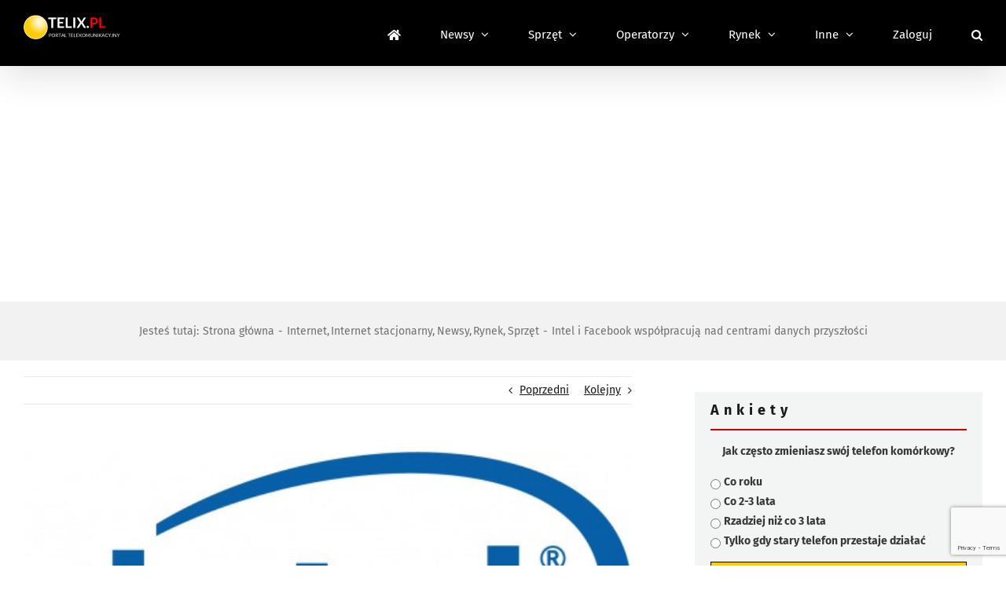

--- FILE ---
content_type: text/html; charset=utf-8
request_url: https://www.google.com/recaptcha/api2/anchor?ar=1&k=6LcGOKgaAAAAAJO0KqcK0-ecTI1DyqZW88oGgYP8&co=aHR0cHM6Ly93d3cudGVsaXgucGw6NDQz&hl=en&v=N67nZn4AqZkNcbeMu4prBgzg&size=invisible&anchor-ms=20000&execute-ms=30000&cb=fbu1u8m2duox
body_size: 48733
content:
<!DOCTYPE HTML><html dir="ltr" lang="en"><head><meta http-equiv="Content-Type" content="text/html; charset=UTF-8">
<meta http-equiv="X-UA-Compatible" content="IE=edge">
<title>reCAPTCHA</title>
<style type="text/css">
/* cyrillic-ext */
@font-face {
  font-family: 'Roboto';
  font-style: normal;
  font-weight: 400;
  font-stretch: 100%;
  src: url(//fonts.gstatic.com/s/roboto/v48/KFO7CnqEu92Fr1ME7kSn66aGLdTylUAMa3GUBHMdazTgWw.woff2) format('woff2');
  unicode-range: U+0460-052F, U+1C80-1C8A, U+20B4, U+2DE0-2DFF, U+A640-A69F, U+FE2E-FE2F;
}
/* cyrillic */
@font-face {
  font-family: 'Roboto';
  font-style: normal;
  font-weight: 400;
  font-stretch: 100%;
  src: url(//fonts.gstatic.com/s/roboto/v48/KFO7CnqEu92Fr1ME7kSn66aGLdTylUAMa3iUBHMdazTgWw.woff2) format('woff2');
  unicode-range: U+0301, U+0400-045F, U+0490-0491, U+04B0-04B1, U+2116;
}
/* greek-ext */
@font-face {
  font-family: 'Roboto';
  font-style: normal;
  font-weight: 400;
  font-stretch: 100%;
  src: url(//fonts.gstatic.com/s/roboto/v48/KFO7CnqEu92Fr1ME7kSn66aGLdTylUAMa3CUBHMdazTgWw.woff2) format('woff2');
  unicode-range: U+1F00-1FFF;
}
/* greek */
@font-face {
  font-family: 'Roboto';
  font-style: normal;
  font-weight: 400;
  font-stretch: 100%;
  src: url(//fonts.gstatic.com/s/roboto/v48/KFO7CnqEu92Fr1ME7kSn66aGLdTylUAMa3-UBHMdazTgWw.woff2) format('woff2');
  unicode-range: U+0370-0377, U+037A-037F, U+0384-038A, U+038C, U+038E-03A1, U+03A3-03FF;
}
/* math */
@font-face {
  font-family: 'Roboto';
  font-style: normal;
  font-weight: 400;
  font-stretch: 100%;
  src: url(//fonts.gstatic.com/s/roboto/v48/KFO7CnqEu92Fr1ME7kSn66aGLdTylUAMawCUBHMdazTgWw.woff2) format('woff2');
  unicode-range: U+0302-0303, U+0305, U+0307-0308, U+0310, U+0312, U+0315, U+031A, U+0326-0327, U+032C, U+032F-0330, U+0332-0333, U+0338, U+033A, U+0346, U+034D, U+0391-03A1, U+03A3-03A9, U+03B1-03C9, U+03D1, U+03D5-03D6, U+03F0-03F1, U+03F4-03F5, U+2016-2017, U+2034-2038, U+203C, U+2040, U+2043, U+2047, U+2050, U+2057, U+205F, U+2070-2071, U+2074-208E, U+2090-209C, U+20D0-20DC, U+20E1, U+20E5-20EF, U+2100-2112, U+2114-2115, U+2117-2121, U+2123-214F, U+2190, U+2192, U+2194-21AE, U+21B0-21E5, U+21F1-21F2, U+21F4-2211, U+2213-2214, U+2216-22FF, U+2308-230B, U+2310, U+2319, U+231C-2321, U+2336-237A, U+237C, U+2395, U+239B-23B7, U+23D0, U+23DC-23E1, U+2474-2475, U+25AF, U+25B3, U+25B7, U+25BD, U+25C1, U+25CA, U+25CC, U+25FB, U+266D-266F, U+27C0-27FF, U+2900-2AFF, U+2B0E-2B11, U+2B30-2B4C, U+2BFE, U+3030, U+FF5B, U+FF5D, U+1D400-1D7FF, U+1EE00-1EEFF;
}
/* symbols */
@font-face {
  font-family: 'Roboto';
  font-style: normal;
  font-weight: 400;
  font-stretch: 100%;
  src: url(//fonts.gstatic.com/s/roboto/v48/KFO7CnqEu92Fr1ME7kSn66aGLdTylUAMaxKUBHMdazTgWw.woff2) format('woff2');
  unicode-range: U+0001-000C, U+000E-001F, U+007F-009F, U+20DD-20E0, U+20E2-20E4, U+2150-218F, U+2190, U+2192, U+2194-2199, U+21AF, U+21E6-21F0, U+21F3, U+2218-2219, U+2299, U+22C4-22C6, U+2300-243F, U+2440-244A, U+2460-24FF, U+25A0-27BF, U+2800-28FF, U+2921-2922, U+2981, U+29BF, U+29EB, U+2B00-2BFF, U+4DC0-4DFF, U+FFF9-FFFB, U+10140-1018E, U+10190-1019C, U+101A0, U+101D0-101FD, U+102E0-102FB, U+10E60-10E7E, U+1D2C0-1D2D3, U+1D2E0-1D37F, U+1F000-1F0FF, U+1F100-1F1AD, U+1F1E6-1F1FF, U+1F30D-1F30F, U+1F315, U+1F31C, U+1F31E, U+1F320-1F32C, U+1F336, U+1F378, U+1F37D, U+1F382, U+1F393-1F39F, U+1F3A7-1F3A8, U+1F3AC-1F3AF, U+1F3C2, U+1F3C4-1F3C6, U+1F3CA-1F3CE, U+1F3D4-1F3E0, U+1F3ED, U+1F3F1-1F3F3, U+1F3F5-1F3F7, U+1F408, U+1F415, U+1F41F, U+1F426, U+1F43F, U+1F441-1F442, U+1F444, U+1F446-1F449, U+1F44C-1F44E, U+1F453, U+1F46A, U+1F47D, U+1F4A3, U+1F4B0, U+1F4B3, U+1F4B9, U+1F4BB, U+1F4BF, U+1F4C8-1F4CB, U+1F4D6, U+1F4DA, U+1F4DF, U+1F4E3-1F4E6, U+1F4EA-1F4ED, U+1F4F7, U+1F4F9-1F4FB, U+1F4FD-1F4FE, U+1F503, U+1F507-1F50B, U+1F50D, U+1F512-1F513, U+1F53E-1F54A, U+1F54F-1F5FA, U+1F610, U+1F650-1F67F, U+1F687, U+1F68D, U+1F691, U+1F694, U+1F698, U+1F6AD, U+1F6B2, U+1F6B9-1F6BA, U+1F6BC, U+1F6C6-1F6CF, U+1F6D3-1F6D7, U+1F6E0-1F6EA, U+1F6F0-1F6F3, U+1F6F7-1F6FC, U+1F700-1F7FF, U+1F800-1F80B, U+1F810-1F847, U+1F850-1F859, U+1F860-1F887, U+1F890-1F8AD, U+1F8B0-1F8BB, U+1F8C0-1F8C1, U+1F900-1F90B, U+1F93B, U+1F946, U+1F984, U+1F996, U+1F9E9, U+1FA00-1FA6F, U+1FA70-1FA7C, U+1FA80-1FA89, U+1FA8F-1FAC6, U+1FACE-1FADC, U+1FADF-1FAE9, U+1FAF0-1FAF8, U+1FB00-1FBFF;
}
/* vietnamese */
@font-face {
  font-family: 'Roboto';
  font-style: normal;
  font-weight: 400;
  font-stretch: 100%;
  src: url(//fonts.gstatic.com/s/roboto/v48/KFO7CnqEu92Fr1ME7kSn66aGLdTylUAMa3OUBHMdazTgWw.woff2) format('woff2');
  unicode-range: U+0102-0103, U+0110-0111, U+0128-0129, U+0168-0169, U+01A0-01A1, U+01AF-01B0, U+0300-0301, U+0303-0304, U+0308-0309, U+0323, U+0329, U+1EA0-1EF9, U+20AB;
}
/* latin-ext */
@font-face {
  font-family: 'Roboto';
  font-style: normal;
  font-weight: 400;
  font-stretch: 100%;
  src: url(//fonts.gstatic.com/s/roboto/v48/KFO7CnqEu92Fr1ME7kSn66aGLdTylUAMa3KUBHMdazTgWw.woff2) format('woff2');
  unicode-range: U+0100-02BA, U+02BD-02C5, U+02C7-02CC, U+02CE-02D7, U+02DD-02FF, U+0304, U+0308, U+0329, U+1D00-1DBF, U+1E00-1E9F, U+1EF2-1EFF, U+2020, U+20A0-20AB, U+20AD-20C0, U+2113, U+2C60-2C7F, U+A720-A7FF;
}
/* latin */
@font-face {
  font-family: 'Roboto';
  font-style: normal;
  font-weight: 400;
  font-stretch: 100%;
  src: url(//fonts.gstatic.com/s/roboto/v48/KFO7CnqEu92Fr1ME7kSn66aGLdTylUAMa3yUBHMdazQ.woff2) format('woff2');
  unicode-range: U+0000-00FF, U+0131, U+0152-0153, U+02BB-02BC, U+02C6, U+02DA, U+02DC, U+0304, U+0308, U+0329, U+2000-206F, U+20AC, U+2122, U+2191, U+2193, U+2212, U+2215, U+FEFF, U+FFFD;
}
/* cyrillic-ext */
@font-face {
  font-family: 'Roboto';
  font-style: normal;
  font-weight: 500;
  font-stretch: 100%;
  src: url(//fonts.gstatic.com/s/roboto/v48/KFO7CnqEu92Fr1ME7kSn66aGLdTylUAMa3GUBHMdazTgWw.woff2) format('woff2');
  unicode-range: U+0460-052F, U+1C80-1C8A, U+20B4, U+2DE0-2DFF, U+A640-A69F, U+FE2E-FE2F;
}
/* cyrillic */
@font-face {
  font-family: 'Roboto';
  font-style: normal;
  font-weight: 500;
  font-stretch: 100%;
  src: url(//fonts.gstatic.com/s/roboto/v48/KFO7CnqEu92Fr1ME7kSn66aGLdTylUAMa3iUBHMdazTgWw.woff2) format('woff2');
  unicode-range: U+0301, U+0400-045F, U+0490-0491, U+04B0-04B1, U+2116;
}
/* greek-ext */
@font-face {
  font-family: 'Roboto';
  font-style: normal;
  font-weight: 500;
  font-stretch: 100%;
  src: url(//fonts.gstatic.com/s/roboto/v48/KFO7CnqEu92Fr1ME7kSn66aGLdTylUAMa3CUBHMdazTgWw.woff2) format('woff2');
  unicode-range: U+1F00-1FFF;
}
/* greek */
@font-face {
  font-family: 'Roboto';
  font-style: normal;
  font-weight: 500;
  font-stretch: 100%;
  src: url(//fonts.gstatic.com/s/roboto/v48/KFO7CnqEu92Fr1ME7kSn66aGLdTylUAMa3-UBHMdazTgWw.woff2) format('woff2');
  unicode-range: U+0370-0377, U+037A-037F, U+0384-038A, U+038C, U+038E-03A1, U+03A3-03FF;
}
/* math */
@font-face {
  font-family: 'Roboto';
  font-style: normal;
  font-weight: 500;
  font-stretch: 100%;
  src: url(//fonts.gstatic.com/s/roboto/v48/KFO7CnqEu92Fr1ME7kSn66aGLdTylUAMawCUBHMdazTgWw.woff2) format('woff2');
  unicode-range: U+0302-0303, U+0305, U+0307-0308, U+0310, U+0312, U+0315, U+031A, U+0326-0327, U+032C, U+032F-0330, U+0332-0333, U+0338, U+033A, U+0346, U+034D, U+0391-03A1, U+03A3-03A9, U+03B1-03C9, U+03D1, U+03D5-03D6, U+03F0-03F1, U+03F4-03F5, U+2016-2017, U+2034-2038, U+203C, U+2040, U+2043, U+2047, U+2050, U+2057, U+205F, U+2070-2071, U+2074-208E, U+2090-209C, U+20D0-20DC, U+20E1, U+20E5-20EF, U+2100-2112, U+2114-2115, U+2117-2121, U+2123-214F, U+2190, U+2192, U+2194-21AE, U+21B0-21E5, U+21F1-21F2, U+21F4-2211, U+2213-2214, U+2216-22FF, U+2308-230B, U+2310, U+2319, U+231C-2321, U+2336-237A, U+237C, U+2395, U+239B-23B7, U+23D0, U+23DC-23E1, U+2474-2475, U+25AF, U+25B3, U+25B7, U+25BD, U+25C1, U+25CA, U+25CC, U+25FB, U+266D-266F, U+27C0-27FF, U+2900-2AFF, U+2B0E-2B11, U+2B30-2B4C, U+2BFE, U+3030, U+FF5B, U+FF5D, U+1D400-1D7FF, U+1EE00-1EEFF;
}
/* symbols */
@font-face {
  font-family: 'Roboto';
  font-style: normal;
  font-weight: 500;
  font-stretch: 100%;
  src: url(//fonts.gstatic.com/s/roboto/v48/KFO7CnqEu92Fr1ME7kSn66aGLdTylUAMaxKUBHMdazTgWw.woff2) format('woff2');
  unicode-range: U+0001-000C, U+000E-001F, U+007F-009F, U+20DD-20E0, U+20E2-20E4, U+2150-218F, U+2190, U+2192, U+2194-2199, U+21AF, U+21E6-21F0, U+21F3, U+2218-2219, U+2299, U+22C4-22C6, U+2300-243F, U+2440-244A, U+2460-24FF, U+25A0-27BF, U+2800-28FF, U+2921-2922, U+2981, U+29BF, U+29EB, U+2B00-2BFF, U+4DC0-4DFF, U+FFF9-FFFB, U+10140-1018E, U+10190-1019C, U+101A0, U+101D0-101FD, U+102E0-102FB, U+10E60-10E7E, U+1D2C0-1D2D3, U+1D2E0-1D37F, U+1F000-1F0FF, U+1F100-1F1AD, U+1F1E6-1F1FF, U+1F30D-1F30F, U+1F315, U+1F31C, U+1F31E, U+1F320-1F32C, U+1F336, U+1F378, U+1F37D, U+1F382, U+1F393-1F39F, U+1F3A7-1F3A8, U+1F3AC-1F3AF, U+1F3C2, U+1F3C4-1F3C6, U+1F3CA-1F3CE, U+1F3D4-1F3E0, U+1F3ED, U+1F3F1-1F3F3, U+1F3F5-1F3F7, U+1F408, U+1F415, U+1F41F, U+1F426, U+1F43F, U+1F441-1F442, U+1F444, U+1F446-1F449, U+1F44C-1F44E, U+1F453, U+1F46A, U+1F47D, U+1F4A3, U+1F4B0, U+1F4B3, U+1F4B9, U+1F4BB, U+1F4BF, U+1F4C8-1F4CB, U+1F4D6, U+1F4DA, U+1F4DF, U+1F4E3-1F4E6, U+1F4EA-1F4ED, U+1F4F7, U+1F4F9-1F4FB, U+1F4FD-1F4FE, U+1F503, U+1F507-1F50B, U+1F50D, U+1F512-1F513, U+1F53E-1F54A, U+1F54F-1F5FA, U+1F610, U+1F650-1F67F, U+1F687, U+1F68D, U+1F691, U+1F694, U+1F698, U+1F6AD, U+1F6B2, U+1F6B9-1F6BA, U+1F6BC, U+1F6C6-1F6CF, U+1F6D3-1F6D7, U+1F6E0-1F6EA, U+1F6F0-1F6F3, U+1F6F7-1F6FC, U+1F700-1F7FF, U+1F800-1F80B, U+1F810-1F847, U+1F850-1F859, U+1F860-1F887, U+1F890-1F8AD, U+1F8B0-1F8BB, U+1F8C0-1F8C1, U+1F900-1F90B, U+1F93B, U+1F946, U+1F984, U+1F996, U+1F9E9, U+1FA00-1FA6F, U+1FA70-1FA7C, U+1FA80-1FA89, U+1FA8F-1FAC6, U+1FACE-1FADC, U+1FADF-1FAE9, U+1FAF0-1FAF8, U+1FB00-1FBFF;
}
/* vietnamese */
@font-face {
  font-family: 'Roboto';
  font-style: normal;
  font-weight: 500;
  font-stretch: 100%;
  src: url(//fonts.gstatic.com/s/roboto/v48/KFO7CnqEu92Fr1ME7kSn66aGLdTylUAMa3OUBHMdazTgWw.woff2) format('woff2');
  unicode-range: U+0102-0103, U+0110-0111, U+0128-0129, U+0168-0169, U+01A0-01A1, U+01AF-01B0, U+0300-0301, U+0303-0304, U+0308-0309, U+0323, U+0329, U+1EA0-1EF9, U+20AB;
}
/* latin-ext */
@font-face {
  font-family: 'Roboto';
  font-style: normal;
  font-weight: 500;
  font-stretch: 100%;
  src: url(//fonts.gstatic.com/s/roboto/v48/KFO7CnqEu92Fr1ME7kSn66aGLdTylUAMa3KUBHMdazTgWw.woff2) format('woff2');
  unicode-range: U+0100-02BA, U+02BD-02C5, U+02C7-02CC, U+02CE-02D7, U+02DD-02FF, U+0304, U+0308, U+0329, U+1D00-1DBF, U+1E00-1E9F, U+1EF2-1EFF, U+2020, U+20A0-20AB, U+20AD-20C0, U+2113, U+2C60-2C7F, U+A720-A7FF;
}
/* latin */
@font-face {
  font-family: 'Roboto';
  font-style: normal;
  font-weight: 500;
  font-stretch: 100%;
  src: url(//fonts.gstatic.com/s/roboto/v48/KFO7CnqEu92Fr1ME7kSn66aGLdTylUAMa3yUBHMdazQ.woff2) format('woff2');
  unicode-range: U+0000-00FF, U+0131, U+0152-0153, U+02BB-02BC, U+02C6, U+02DA, U+02DC, U+0304, U+0308, U+0329, U+2000-206F, U+20AC, U+2122, U+2191, U+2193, U+2212, U+2215, U+FEFF, U+FFFD;
}
/* cyrillic-ext */
@font-face {
  font-family: 'Roboto';
  font-style: normal;
  font-weight: 900;
  font-stretch: 100%;
  src: url(//fonts.gstatic.com/s/roboto/v48/KFO7CnqEu92Fr1ME7kSn66aGLdTylUAMa3GUBHMdazTgWw.woff2) format('woff2');
  unicode-range: U+0460-052F, U+1C80-1C8A, U+20B4, U+2DE0-2DFF, U+A640-A69F, U+FE2E-FE2F;
}
/* cyrillic */
@font-face {
  font-family: 'Roboto';
  font-style: normal;
  font-weight: 900;
  font-stretch: 100%;
  src: url(//fonts.gstatic.com/s/roboto/v48/KFO7CnqEu92Fr1ME7kSn66aGLdTylUAMa3iUBHMdazTgWw.woff2) format('woff2');
  unicode-range: U+0301, U+0400-045F, U+0490-0491, U+04B0-04B1, U+2116;
}
/* greek-ext */
@font-face {
  font-family: 'Roboto';
  font-style: normal;
  font-weight: 900;
  font-stretch: 100%;
  src: url(//fonts.gstatic.com/s/roboto/v48/KFO7CnqEu92Fr1ME7kSn66aGLdTylUAMa3CUBHMdazTgWw.woff2) format('woff2');
  unicode-range: U+1F00-1FFF;
}
/* greek */
@font-face {
  font-family: 'Roboto';
  font-style: normal;
  font-weight: 900;
  font-stretch: 100%;
  src: url(//fonts.gstatic.com/s/roboto/v48/KFO7CnqEu92Fr1ME7kSn66aGLdTylUAMa3-UBHMdazTgWw.woff2) format('woff2');
  unicode-range: U+0370-0377, U+037A-037F, U+0384-038A, U+038C, U+038E-03A1, U+03A3-03FF;
}
/* math */
@font-face {
  font-family: 'Roboto';
  font-style: normal;
  font-weight: 900;
  font-stretch: 100%;
  src: url(//fonts.gstatic.com/s/roboto/v48/KFO7CnqEu92Fr1ME7kSn66aGLdTylUAMawCUBHMdazTgWw.woff2) format('woff2');
  unicode-range: U+0302-0303, U+0305, U+0307-0308, U+0310, U+0312, U+0315, U+031A, U+0326-0327, U+032C, U+032F-0330, U+0332-0333, U+0338, U+033A, U+0346, U+034D, U+0391-03A1, U+03A3-03A9, U+03B1-03C9, U+03D1, U+03D5-03D6, U+03F0-03F1, U+03F4-03F5, U+2016-2017, U+2034-2038, U+203C, U+2040, U+2043, U+2047, U+2050, U+2057, U+205F, U+2070-2071, U+2074-208E, U+2090-209C, U+20D0-20DC, U+20E1, U+20E5-20EF, U+2100-2112, U+2114-2115, U+2117-2121, U+2123-214F, U+2190, U+2192, U+2194-21AE, U+21B0-21E5, U+21F1-21F2, U+21F4-2211, U+2213-2214, U+2216-22FF, U+2308-230B, U+2310, U+2319, U+231C-2321, U+2336-237A, U+237C, U+2395, U+239B-23B7, U+23D0, U+23DC-23E1, U+2474-2475, U+25AF, U+25B3, U+25B7, U+25BD, U+25C1, U+25CA, U+25CC, U+25FB, U+266D-266F, U+27C0-27FF, U+2900-2AFF, U+2B0E-2B11, U+2B30-2B4C, U+2BFE, U+3030, U+FF5B, U+FF5D, U+1D400-1D7FF, U+1EE00-1EEFF;
}
/* symbols */
@font-face {
  font-family: 'Roboto';
  font-style: normal;
  font-weight: 900;
  font-stretch: 100%;
  src: url(//fonts.gstatic.com/s/roboto/v48/KFO7CnqEu92Fr1ME7kSn66aGLdTylUAMaxKUBHMdazTgWw.woff2) format('woff2');
  unicode-range: U+0001-000C, U+000E-001F, U+007F-009F, U+20DD-20E0, U+20E2-20E4, U+2150-218F, U+2190, U+2192, U+2194-2199, U+21AF, U+21E6-21F0, U+21F3, U+2218-2219, U+2299, U+22C4-22C6, U+2300-243F, U+2440-244A, U+2460-24FF, U+25A0-27BF, U+2800-28FF, U+2921-2922, U+2981, U+29BF, U+29EB, U+2B00-2BFF, U+4DC0-4DFF, U+FFF9-FFFB, U+10140-1018E, U+10190-1019C, U+101A0, U+101D0-101FD, U+102E0-102FB, U+10E60-10E7E, U+1D2C0-1D2D3, U+1D2E0-1D37F, U+1F000-1F0FF, U+1F100-1F1AD, U+1F1E6-1F1FF, U+1F30D-1F30F, U+1F315, U+1F31C, U+1F31E, U+1F320-1F32C, U+1F336, U+1F378, U+1F37D, U+1F382, U+1F393-1F39F, U+1F3A7-1F3A8, U+1F3AC-1F3AF, U+1F3C2, U+1F3C4-1F3C6, U+1F3CA-1F3CE, U+1F3D4-1F3E0, U+1F3ED, U+1F3F1-1F3F3, U+1F3F5-1F3F7, U+1F408, U+1F415, U+1F41F, U+1F426, U+1F43F, U+1F441-1F442, U+1F444, U+1F446-1F449, U+1F44C-1F44E, U+1F453, U+1F46A, U+1F47D, U+1F4A3, U+1F4B0, U+1F4B3, U+1F4B9, U+1F4BB, U+1F4BF, U+1F4C8-1F4CB, U+1F4D6, U+1F4DA, U+1F4DF, U+1F4E3-1F4E6, U+1F4EA-1F4ED, U+1F4F7, U+1F4F9-1F4FB, U+1F4FD-1F4FE, U+1F503, U+1F507-1F50B, U+1F50D, U+1F512-1F513, U+1F53E-1F54A, U+1F54F-1F5FA, U+1F610, U+1F650-1F67F, U+1F687, U+1F68D, U+1F691, U+1F694, U+1F698, U+1F6AD, U+1F6B2, U+1F6B9-1F6BA, U+1F6BC, U+1F6C6-1F6CF, U+1F6D3-1F6D7, U+1F6E0-1F6EA, U+1F6F0-1F6F3, U+1F6F7-1F6FC, U+1F700-1F7FF, U+1F800-1F80B, U+1F810-1F847, U+1F850-1F859, U+1F860-1F887, U+1F890-1F8AD, U+1F8B0-1F8BB, U+1F8C0-1F8C1, U+1F900-1F90B, U+1F93B, U+1F946, U+1F984, U+1F996, U+1F9E9, U+1FA00-1FA6F, U+1FA70-1FA7C, U+1FA80-1FA89, U+1FA8F-1FAC6, U+1FACE-1FADC, U+1FADF-1FAE9, U+1FAF0-1FAF8, U+1FB00-1FBFF;
}
/* vietnamese */
@font-face {
  font-family: 'Roboto';
  font-style: normal;
  font-weight: 900;
  font-stretch: 100%;
  src: url(//fonts.gstatic.com/s/roboto/v48/KFO7CnqEu92Fr1ME7kSn66aGLdTylUAMa3OUBHMdazTgWw.woff2) format('woff2');
  unicode-range: U+0102-0103, U+0110-0111, U+0128-0129, U+0168-0169, U+01A0-01A1, U+01AF-01B0, U+0300-0301, U+0303-0304, U+0308-0309, U+0323, U+0329, U+1EA0-1EF9, U+20AB;
}
/* latin-ext */
@font-face {
  font-family: 'Roboto';
  font-style: normal;
  font-weight: 900;
  font-stretch: 100%;
  src: url(//fonts.gstatic.com/s/roboto/v48/KFO7CnqEu92Fr1ME7kSn66aGLdTylUAMa3KUBHMdazTgWw.woff2) format('woff2');
  unicode-range: U+0100-02BA, U+02BD-02C5, U+02C7-02CC, U+02CE-02D7, U+02DD-02FF, U+0304, U+0308, U+0329, U+1D00-1DBF, U+1E00-1E9F, U+1EF2-1EFF, U+2020, U+20A0-20AB, U+20AD-20C0, U+2113, U+2C60-2C7F, U+A720-A7FF;
}
/* latin */
@font-face {
  font-family: 'Roboto';
  font-style: normal;
  font-weight: 900;
  font-stretch: 100%;
  src: url(//fonts.gstatic.com/s/roboto/v48/KFO7CnqEu92Fr1ME7kSn66aGLdTylUAMa3yUBHMdazQ.woff2) format('woff2');
  unicode-range: U+0000-00FF, U+0131, U+0152-0153, U+02BB-02BC, U+02C6, U+02DA, U+02DC, U+0304, U+0308, U+0329, U+2000-206F, U+20AC, U+2122, U+2191, U+2193, U+2212, U+2215, U+FEFF, U+FFFD;
}

</style>
<link rel="stylesheet" type="text/css" href="https://www.gstatic.com/recaptcha/releases/N67nZn4AqZkNcbeMu4prBgzg/styles__ltr.css">
<script nonce="xvki5HM8txXAhbAp6kVN-g" type="text/javascript">window['__recaptcha_api'] = 'https://www.google.com/recaptcha/api2/';</script>
<script type="text/javascript" src="https://www.gstatic.com/recaptcha/releases/N67nZn4AqZkNcbeMu4prBgzg/recaptcha__en.js" nonce="xvki5HM8txXAhbAp6kVN-g">
      
    </script></head>
<body><div id="rc-anchor-alert" class="rc-anchor-alert"></div>
<input type="hidden" id="recaptcha-token" value="[base64]">
<script type="text/javascript" nonce="xvki5HM8txXAhbAp6kVN-g">
      recaptcha.anchor.Main.init("[\x22ainput\x22,[\x22bgdata\x22,\x22\x22,\[base64]/[base64]/[base64]/bmV3IHJbeF0oY1swXSk6RT09Mj9uZXcgclt4XShjWzBdLGNbMV0pOkU9PTM/bmV3IHJbeF0oY1swXSxjWzFdLGNbMl0pOkU9PTQ/[base64]/[base64]/[base64]/[base64]/[base64]/[base64]/[base64]/[base64]\x22,\[base64]\x22,\x22wow3w4cJMUzDjMOgw6lvFHbChsK/dSPDrHgIwrDCvRbCt0DDhwU4wq7DsxXDvBVAHnhkw5HCqD/ClsKfXRNmUMObHVbCgsObw7XDpg/[base64]/DnMKuw5/CjsO6wrjCicOzwq0QV8KxYh/CuXvDmsOHwohdG8K/[base64]/[base64]/GFbChXIhw5nCh8Kbw4tcH0jCrnvDo8KyBcK3wqDDs0ohMMKewpfDssKlEUA7wp3CisOAU8OFwr/DrTrDgGw6SMKowp/DuMOxcMKmwrVLw5UyI2vCpsKnLwJsHh7Ck1TDrsKzw4rCicOGw47CrcOgZ8KbwrXDtj7DuRDDi1EMwrTDocKZUsKlAcKjHV0NwoI3wrQqSRXDnBlUw4bClCfCpEBowpbDuibDuVZkw5rDvHU/w4gPw77DgD/[base64]/[base64]/wppsw5QkwpVIccKXWz9uRAPCiQ/[base64]/[base64]/[base64]/CtcOBchnDkMOVN8K5w40cR8KwHBvCnsKaFgodYsKOEAJJw4BHdsKQWyvDvMOJwobCszVQdcOPdgQ7wo01w7/CpsOJIsKecsOtw6FUwpTDhsKzw7XDm1Q/OcOawo9owprCu34Ew43DsTzCnMK4wqwRwrnDoCTDhxBgw55ZbsKjw5zCnmXDqsKIwozDucOhw40bJcOQwqkMSMKLSMKHFcKCwq/DtXFGw5UMO0dwJ3caaj3DgMOjdTnDtsKwRsK5w6bDhTLDicK7fj0MK8OGfRc5TcO6MhXChRkXbsKiw5vCjcOoOnTDkzjDpcOZwoDDnsKhY8KGwpXCojvCpsO4w7hIwph3TizDomwAw7law4hiHngtwp/CmcK6SsOPfmTDsncBwr3DrsO5w6TDqmh8w4nDusOebMOLIjxlRiHDoncSa8KOwonDn0IjBV1/X1zDj0rDtS0ywqscb1TCvSXDhTZaOMOAwqHCn2nChsKaQHZjw6JkfURlw6jDicODw4g8wrU/w5F5wozDohMZVlHCl0glMcK2GMK7w6DDszLCnS7DoR97SMO2wqB0VBzCmsOGwr7CvijCi8OYw7/DlkFREwjDgCTDsMKCwpFXw7fCj19uwprDpGY7w6TDuEo6M8K2GMKHBsKlw49dwqjDo8KMbnTDtD/DqxzCqUfDm1zDkkHCkSnCosO2Q8OIG8KKQ8KPWlrCtSFGwq3DgmErOmMMLh/Dvj3CqBzCj8KOS111wqF9wrFMw6nDvcKGSWc2wq/ClcKwwpHCl8KewrvCisKkXV7Cv2IgDMKGw4jDjhwVw6l8MWrCrAI2w5PCucKzTSnCi8KiOsOew7vDkTk9NcOKwp3CrCdYFcKOw5Ygw5JWwrLDhSzDry0JLsOew7oTw5g4w7QQRcOjTC7Dh8K2w58hcMKATMK3AU/Dm8KbAx8JwqQdw5PCo8OUeinClMOFYcOMY8KBQcORSMO7GMOxwpfCiSdywrlfIMOaGMK8w6tfw7ReXsOeRsKqc8Ooc8Kbw6E6fmPDskPCrMOBwonDt8K2eMKJwqPCtsK9w4BIdMKIKMO7wrATwrp6wpEFwqxcw5DDicOZw5rCjkNkQsKiecKAw6BKwpDChMK/[base64]/DoT/CkcKFwp/DnMK1w6UHHcK6BMO5w5TDo3vCsw7Cmk7CnV3DriTChsOzw707wodUw6pzezjCgsOewq3DpsKPw43ChVbDg8K2w5JLNgg1wocmw5ktbAPClMO9w7gqw64mLRjDsMO4XMK8aEQowq9NamjCkMKfwp3DlsOARm3CjAbCucOqXsKsCcKUw6bCgsK4KERNwp/Cp8KjDsKFPDLDoXnDo8KPw6ENeTfDjx7DqMOQw4bDmQ4DSsOKw58sw4olwp8vPBsJBDUYwoXDlj0OB8OUwrBrwr1Kwo7Cm8K/w5HCu1MxwqQFwoYmUkxtwr5fwpsDwpLDjRYMw4vCscOnw7tObsOLXcOqwp8Vwp/[base64]/CjToMw4Ifb8K0wqzCsMOIXcOBalTCgm04dSBOYT/CnErCjcKqPkw/wpnCiUlLw6bCssKAwrHDp8KuBBHCqXfDjzTDkjFMYcOldhtlw7TDj8OjM8O4RlMoYsO+w4oEw6DCmMOYcsKkLW7DgR3CvsK2PMO3A8K+w5Mew7jDiwIgQsONwrIUwoVOwod6w4dOw5otwqDCp8KJB2/CiXl7SQPCoF7CgQAWQyciwqMGw7XClsO0woIoEMKQBVJyFMOOE8OhWMKiw5l6wq1bGsO/OmwywrnCvcOrwrfDhBpsQFvCrRRUJMKnTDTCiEnDvCPCv8K+S8Kbw6LCocOPAMOEbVvCoMOwwpZDw7QueMOzwqjDphvCk8O6MhNMw5M9wr/CiUHDgC7Cn2wZwrFqESnCj8Obwp7Du8KWSsOSwrjCgSXDiWNWYx/Cphokc19lwp/ChMOpHMK6w7Eywq3Cgn7CscOuEljCs8O5wo/[base64]/w77DssOHw6/DtMOWbH3DkcK7NsKjc8KnG1XDog/[base64]/Dmy3CtyXDosKtKMO5woByWSHClhHDmF/CmgPDjVg8wqZpwpZUwpvCqAXDlH3CkcOEZ3jCql7DtMK6B8KqIBl6FGTDiVkswpDCssKYw7XCicO+wpbDgBXCrmrDhF/DpRnDtsOTQ8K6wo51wqlrSzxswoTDkTwcw4B8WVNmw6kyHMKxFCLCmXx2wrASesK3A8K8wpo8wrzDhMOIcMKpc8OWPSQ8w6nDq8Krf3d+YMKfwqkNwoXDrxjDqmLDp8Kqwo4SWkcNZkdpwolcw4ctw6hPwqFiGEk3EkzCrC4mwoNLwrNIw7zCvcOVw4TDuDPDocKQFD/[base64]/YljDi8OWw54/w6LDv8O1D8KIeD7DuA/Clmwzw6LClsK9w7lIN2Q7D8OCcnTClsO4w6LDliFyPcOqfSLDgWN1wrzCuMKGMUTCuEZaw4rClB7ClDZ1JE7CizZ3GAMoEsKLw6/CgBrDlMKWelUIwqJswqvCk1EcOMK+PUbDmDsfw7XCmlUHZ8Oqw6bCgGRvUDbCq8KwfRsmVA/CnF5wwqAIw6EeWQFkw6MAOcOeUcO7JG4+DURJw6LDrMKvQ2DDv3scVQXDvnFIWcO/KcKZw6w3elZjwpMYw43CmWHCmMKfwpInS0XDqcKqalzCu1sow5V+OD5IKHx/wpPDhMOGwqXCtcKaw7nDqwLCsXRxNsOLwrdATcKgEEDCjmRywrPCpcKQwoLDh8Orw7PDiQzClg/[base64]/DmEHDvQ1aDkjCucOqOx8qwp0Gw41+w5bCujpNEsOKQFRAOlXCqsKLw63DgTBJw4wJPXh/[base64]/DjMODw69Kw4/[base64]/CosKvQMKSAjVlwptAw7XCgQ3DkMOdwrJ3woMSD2NywrzCucOUw6zCjcOSwrXDq8Ktw5QXwr57PsKIFsOrw7DCi8K5w6fDj8KZwogDwqLDjCpQOGglQcObw743w5bCqm3DuRzDh8Olwp7Ds0jCksOGwoRdw5vDnm/[base64]/CuDrDggl0RcKVw54LwrnDi8OqcsOLK3LDq8OqRMOycsKZw6LDtMKFaws5XcOqw4/[base64]/CsVxlw5jDij0LwoEuw6l6BlTCjMOmK8Oow6guwrHCm8KAw7vCmknDssKtLMKnw4/Dk8OcdsO8wqvCp2nDocKVIEnDvCMlQMOgw4XCpcKHck9gw4pHw7Q1FEp8W8KLwrPCv8KxwpDCkgjDksKAw7QTZD7Co8OqfcKGwpvDqXo/wqrDlMOAwoEuXcOiwot4asKNET/CusO6AQjDggrCtmjDjmbDoMOew4o/wpHCt05kHGB2w4jDrnTCgShXM24eLMOoD8Kxa3TCnsKceDBITj/ClhzDnsKowrUDwqjDv8KDwrsLw5c/w4fCqyLDs8OfVVbCtgLCrHEgw5jDlcKZw4tkQcOnw6PDmlljwqDDpcKAwpMJw4zCrFhlL8O9difDi8OTDMOUw7wzw6UzB1rCv8KKJWHCiUpgwpUaY8OBwpzDuyzCrcKsw4BUw7nDtys0wpk/w4jDuRPDhk/Dp8Ksw6rCniDDpMO1wojCr8OAwqAmw6XDsitlVlcMwo1OesKGQMKcPMOxwpJQfA/DvFbDmw3DvcKLCV3DhcKLwqHDrQELw6XCl8OMITLChlYYXsOKRD7DgW40OFpVAcO+I2IbfBbDkknDqxTCosKnw7XCqsOhesKbakXDs8O3ORUNBcKxw65bIB7Dn0ZKIMKsw5nCs8K7fcOvwoDCs17DvcOpw6MLwr/DpzbDlsOkw4RYw6sqwoDDnsOvTMKlw6JGwoPDrXjDlQRLw6LDpyHCkgHDrMO5McOxSsORFnp4wo9Rwoo0wr7DhA5NRRMpwqpJD8KrLEICwq/Dv0Y/GivCnMOSdcOpwrdKw6rCm8OFRcOGw4LDncKVbBPDu8KLf8OMw5/DjnRAwr0Mw4vDssKReU0vwqvCsiIow7XDrU7CpUQHT2rCgsKww6rClxl8w5HDlMK5AENJw4LDiS8NwpjCrlNCw5HCqMKJL8K1wpRQw4sLYMOoGD3CrcK/Z8OYOSzCu19vCyhVMl7CnGpTHWrDgMOCA04dw7ZFwp8hEksuMsK0wrHCgGvCv8O+JDTCv8K1bFsKwo5EwpR5S8KSYcObw6oswoXCqsK+w70ZwqxiwokZIybDlV7CsMKjDm9ZwqPCnRzDnsOAwosBIcOnw7LCm0cvdMKmKXLCksO/SMKNw4oCw6Qqw5p2wpMVNMOcQD4Rwoxrw43ChMOESnQBw77CvnM4GcKxw4LCu8Oww7ALEW7Ch8KpDsOOEyXClynDlEnCksKbHS/Cn17Ci1bDpsKmwrPCjGs5J1gddQcrdMOgZsKawovDsWfCh0Mtw47DijxsJgXDuhTDmsO3wpDCtlAaYsONwrggw5VNwp3CvcKAw40BHcOLBig5wpBWw4bCjsKvfgE2O2AWwphRwqs6w5vCnUrCrsK4wrcDGsKZwrHCqUfCuQXDlMKlHQ7Djxw/[base64]/DllkLw71awpfDpcOXWcK5P8OOFMOyw5nCjsOZw455w68Dw7LDpHLCsUIWfHpuw4QVwoXDixN9DXEzWH1vwqoqfEdTEMO7wqjCgCLCmwcIEsK8w6V6w50RwrjDpcOlw4wzB3TDjMKfVE/Dl2czwoBcwoTCmsK8OcKfw49sw6DCiWxVG8K5wp/Cuz3DpQDDscKvw45Dwqh1BlBewpPDjMKQw6TCjjIuw47DqcK3wo5FQ2VOwqHDpybCsi1kw6XCjV/Dh2tCwpPDmi7CjWIuw4LCoS7CgcO1AcO0fsKewpHDtxXCmMKNPcKQdi9JwpLDn2nCmcKJwrzCicKQUMO8wozDoiV5FsKfw57DqcKvS8Obw5TCkMOFOcKgwoZ4w7BTcSkFc8OxHMKrwodNw5xmwrhOEnNtAz/DtAbDn8O2wowXw6dQwobDiFQCB1PCmwEkJ8OQSkE1fcO1ZsKww7/[base64]/DjhpSwrzDuS81NngDJMOUYTdXw4HCr2XDiMKPe8K7w5HCsThWwoBDfXAhcgXCoMOEw7MHwrfDgcOuEnluTsKuRwHCvW7DnMOPQ2NPGk/CjsKkAzZwcictw60Hw6XDsRfDjcOwKsOVSm7DjcOsGyfCksKGK0o/w7DDolTDqMOLwpPDssKswpZow6/Dp8OXUTnDs27DjXxZwokbwo7CvggTw6jCnDHDiSxowpDCixYJbcKOw5jCryXCgSdawoB8w43CisKXwoVfC25aGcKbOsK7AMOuwrV7w6PCsMKzwoIcSDlAGsKJOFUBNGBvw4PDiTjDqRxXXkMdw6bCrmVRw5fCvCpzwqDDj3rDscK3O8OjDHpFw7/[base64]/DtjYTworDhcKZFcOOw4wfwrHDgH7DncKEw5LDpsK1EB7CjgTCi8O/w6oWwoPDkMKFwoRlw7E3NH/DilvCtGPCoMOwEMKsw7glETjDqsObwoZPOFHDrMKww7/DuALCpMOew7DDrsO2W0B3fcK6B1PCt8Opw5oxE8Kxw5xlw6MBw57CnsOQC3XClMKxSiY/[base64]/U1c5MijDpU8iwrfDu3YjecOxwp3DmsOJCylGwrUOwqrDkx/[base64]/CgkvDhggywrgrw5rDlsKAbV3CoMOvD2rCg8ORAMK5BDjCrgs4w4oPwoPDvzZqR8O+CDUWw4ENRsKKwrbDnGPCjR/[base64]/DlRkSYGkrw4HDiQnDhB7DtmjDmcOJwr3DrcOHGsOWGMO6wptKQlBBe8K6w7/CoMKtEMOQLElKDcORw7RBw4TDrHlzwrbDkMOpwqYIwp1lwp3CmnjDhV7DkxPCqcKjacKiWjJgw5PDmXXDthl3TV3CmH/Cs8OYwoXCt8O4bGViwoTDlMKOYR3Di8Ohw59tw710JcK5A8OaCMK4wqt3HMOfw7ZowoLDsllJUSpIKsObwoFmFMOTSxQJGWcNecKBbsO/[base64]/[base64]/DqlrDrkPDo0NCw6Fkw6xaw7V/SAYvC8OrYhd6wrMYTSXCi8K1KU3CrMOLa8OkQcOxwqnClMO4w6YBw49xwpE1UMOsbcKww5rDoMOJw6IiBMKhw5FBwrXCnMOmDsOowr1UwowTSSxcLxMywq7CncKcaMKhw5gsw77Dr8KBG8OWw7HCkj7DhR/Dtw8hwoQpJsOKwrLDvsKPw7XDrR/DtT4MHMKqXz57w5PDi8KbPMOew5pZw7dtwqnDuVzDuMOnLcO5emEfwodvw4ctSUkQwpB0w7rDmDslw45UXsOdwprDgcOYwo1ve8OGYw9TwqMGX8O3w5HDk1/Cq38vbh8Ywp14w6jCo8KvwpLDsMKPwqHCjMOQesOlw6HDuGYUYcK3EMKkw6Rqw6rDh8KVT2zDt8KyPiXDr8K4C8OmF31Ew4HCpF3Dmk/CmcOkw6zDhMK6LXd7CsOEw5hIf01SwoPDoRYrT8KxwpzCpcKkNRPDrWxjXgbDhgHDv8KXwqrCmijCscKrw4fCmW7CiA3DjEAcQsOkD2Q+BnDCliFcLnMMwqzDpsObD2pzbjnCqMOAwrAoHAlPcy/Cj8O1wq3DgsKow5zCoijDvcOcw6HCjRJWwqXDmcKgwrnCp8KSFFvDo8KdwpxNw48+w4vCgcORwoIow4NqbwwdHsKyHBXDrXnDm8KYZcOODcKbw6zDmsOKDcOnw7xSJcOHSB/[base64]/ezLDiMOhCMKKCWjDuCzDl8KDAcKXG8Ofwo/DiHAAw7fDgsKTOSg8w5HDnA3ComVXwrITwq3DojFzPBjChTXCnQIHLXzDjlHDi1TCrXfDvwUURQFGIWTDkAAaCkk1w7NWR8OsdndWa23DsnNjwpJzf8OmbMK+cUZwLcOuwrjCoHxMecKZdcOrfMKRw75iw4QIw6/ChiQswqFJwrXDuT/[base64]/Q0gpM8OLwokHAMKmwrHCuMKEwqZ9B8O8NFEIw5BgbMK1wqrDnwwnw4zDi24Lw5wrwr7Dm8Knw6PClMO0wqLDnkY2w5vCixIydwXDgcK2woQbFl0pC2HCjVzCiWhXw5Jiw6bDv2UvwrjClzPDpF3CtcK6fiDDgXnDpTcJbhnCisKNTx0Ow5LCoU/DukrDkF9Hw6PDjsOGwoHDkzdfw4UjQ8KMB8OPw4bDgsOKQcK6DcOnwq7DsMKzBcOrPMOWJ8OzwoPCmsK/wpIXwqvDnxAiw4ZCw6Ecw4IPwoHDhlLDhkfDk8OswpbCn28zwojDm8O4f0Blwo3CvUbClC/DkUvCqmhSwqMYw6gbw5UNDwJGIXhkCsK0HsO7wqkVw5zCi3B1LzcDwojCq8OYGsO+XFMiwoXDs8KBw7vDsMO0w4EAw77DicOxBcKRw6LCjMO8UFI/w4TCqDHCgCHCjBLCoBvCmijCm1RBB3s1wpIaw4HCqxU5wrzCt8O6w4PDs8OXwrkBwoB6NMO9wpBzLlgzw5p4IsOxwoV6w5E5DHFVw44hSFbCosOtGHtPwqfCrnHDp8KEwoHDu8KTwpbDtsKwQ8KqWsKVwpIuKAJeISPCl8K1XcOUXcKhFMKtwrDDnj/ChT/DlVtdbUlpHsKxeR3CrBDDnX/DmcOcLcOrLsO1wqo/VVHCocObw4fDpcOcAsK7wqFNw5fDl17CmyBkMSN6wrvCscKHw5HCocOYwrUSw78zCMKTEkjCpsKzw6c1wrPCmmvCgmg3w4zDmF9ae8K/wq/CtE5Iwr8/NsKow511OjclfAgdfcKEMiQVWcO2woEBQXVgw6FLwqTDucKoRsOuw4nDtTvDnsKEHsKFwp4XKsKvw4Rdwo1QVcKeQ8OeTmHCrTnDv3PCqMK/VcO5wqdeRMKUw6gjTcOjMsOiQirDlsO/ACfDnjDDrsKCHSPClCRmwoU+wozCiMO0GALDs8Kuw65Sw5vCgVHDkDbDmMKkD10ld8OkTsKKw7fCu8K8csOxKTB1Wg0qwoDCl2vCq8OFwr/CmsOvd8KaVBHCjTwkwrfDpMOrw7TDi8KAH2nClwYdw43CsMKnw48rZi/CvHEaw6hpwpPDigpdOcOgYBvDj8K9wqVTKDxsScOOwpgPw5rDlMOmwpc0w4LCmwgVwrdfOsO4B8OXwq9qwrXDrcKsw5zDj1toO1DDrW5KbcOuw7XDhzgTB8OjSsKQwqfCmzhBKQvClcOmRX3DmWAGL8Oaw7vDmsKhdx7CvH3CjMKkPMOwAT7Du8OFLcOBwpfDvAJQwq/CksOeaMKsZsOWwobClHFLfTHDuC/[base64]/[base64]/[base64]/[base64]/[base64]/IA0kw57DjxfCmDXCn8Oewps6FcKnKXRCwp9vPsKKw5kzGcO/w7F6wrDDolTCksOzO8OnfMK2McKNecKhZ8O9wpczHAfDu3XDsVkpwplyw5McI0gaJMKEO8OsCMOAbMOqVMOjwoHCpHzClsKLwrIUTcOGNMOPwp4/D8OLSMO4wq/DnQUSwpM8QD/[base64]/CsBpcRmMzwrPDtMKvwpHDg2zDqy5PBMKpRU44wpnDrlRJwofDljrCoFtAwp7CsC05HRTDl2BDwqjDinvCssO4woc5SMONwqVsHgjDhRfDolhqDcK3w5owQMO/ATUOdh4jDBvCpjQZH8O+TMOpwrQ0K2oCwoo/wonCo3JaE8OIKMKUITfDpS8TWcKEw4nDh8OQacKIwolaw6jDiH4NP0ZpNsKQAwHCscOawopYIcKhwqZvKFYwwoPDjMOMwpHCrMObMsKiwp0hScKlw7/DiQ7CusOdT8KWw4Fww77CjGZ4ZzLChMOGJmpBQsO9OAURLQDDilrDm8OHw5rDuC8IFhUMGgHCuMOCRsKdRDU6wpALd8O2w7lyEsO3FMOyw5xsQHldwqTDo8OfYh/[base64]/DtsOFwqttSMKlw59Iw6xswrBAw53Do8KJYsKKwrMfw6YcR8OqAsKRw6XDu8KxVGtUw5DCvXUkUFJ/TcOsND5uwojDj1nChTZAaMKIJsKdNDzCi23DqcOaw4HCrMOcw7w8AE7ClF1awr5gWjMKAsKUTl1yTH3CrDN7bVdZaFQ5QRgUN0rCqTImBsKlw45XwrfCm8OpVcKnwqUWw6VyLXPCnsOGwrpZGw/CmwFpwobCs8KgA8OKwqgrC8KMwqfDscOiw7vDrzXCmsKGwpoJbwzCnsKkasKbNsKPYxFCCxxTXQXCqsKFw6PClxPDpMKOwo9sQMK8wrRHDsKGDsOGMMOOAWzDoCjDgsKWCGHDrsK+BFQbcsKlDjBiScOQPX/Dv8Krw6dLw4/CrsKXwroowrwOwqTDiFzDrUzChsKKY8KsJjfCosKCDAHClMKpLMOlw4Ixw79CWUUAw4wOEirCpsKYw7bDjV1rwqx5KMKwB8OQLcOawrwEV299w6DDr8OWA8KhwqPCnsOZZRNbYsKMwqfDqsKWw7LCucKQH1rDlMOyw7/CtVbDsCrDg1UjegvDv8OjwrIqAcK9w4d4PcO7RMOCwrIUTnfDmCnCl0TDjzrDlMOCWyTDnQc2w5nDhRzChsO6OVhCw5DCucOFw6Iew690VEl1dkd6IMKKw5Jfw7cTw5TDnC5rw40+w7ZpwqUlwo3CiMKnKMOPBlF7BcKowp50PcOYwq/Du8Oew4AYDMO4w65sAnd0dsOqRGnCqcKpwq5Fw5Z4wozDu8K4CMKZM3nDu8OBw6sRcMK5BC9TQcOOdBUqYU9jL8OEbkLCrUnCgR1eI2XCgFsYwrN/wokNw5TCgMKrwrPCg8O+Y8KaOGDDtFTDkAYqOMKRbsKbEB8Yw4HCuCdYW8OPw5trw6p1wrxfwq45w6XDpcO9YMKiX8OtMk4/wo07w55owr7Do0wJIS7Dun9vFlxhw5w5K0wqw5VbTQXCrcKYHwASL2AIwqfChTxARsKgw4gowofClMOuFVVxw4/DtWR1w4EiRQjCkk0xBMOrw4U0w5TCkMO/CcO7E3vCui46wqjDr8KOR28Aw4vCtjZUw6jCqFDCs8KywoMXIsOTwoVGQsOfERbDtDVBwppIw7NLwq/CkT/DicKyIXXDhjTDmwjDrinCmxx3wrwgfUnCqXjCgHYENcKWw6nDmsOcBQ/DlGJGw5bDr8K9woVaO1/DjMKKYcOTO8K3w7I4LhjCp8K9XQHDpMKyHgxqZMOIw7bCiD3ClMKLw6zCuibCtzkYw7HDusKnVcOew5bDuMKjw5DDoBvCkAo7JsKBDnfCjz3DjmEsLsKhAglZw6t6HBtFBcOowpjCmcKMWsK1wpHDk0oCwqYAwoHCj1PDncO0woAowqfDkw/DgTbDtUBuXMOZJmLCtjDDiD/CncOfw4oIwrPCtcOmNBvDrhtew5YYTcKXPUjDoBUIXG7Ds8KEAE8awoFOw405woclwpNmbsKiDsOOw6oawpM4IcOydsORwrc/wqLDv1xSw5pYwpHDssKSw4XCvR5Iw4/[base64]/w6jDjmXDgMKQdcOYw6QZGsKWwrbDvEnCpjHCmsKvwpDChzDDhMKLbsO/w4LCiHZrOMKzwpBvcMOZYzB3WsKtw7cowrRDw6PDjlkbwpjDh3B4aXd6AcKJATQ8B0PCuXJ/VFV8GTY2RjDDhi7DnwfChjzCksKBMD/[base64]/IcKBw4IEDCjDsT/[base64]/DrGZ/w6DDgQB2JnxvR1xBRcKrwoAmwoMXd8KowrUKwq9/eh7ClMO7w4Rcw617FsOuw7LDniYXwqLDm3rDjAFdJ2Ebw4QVS8KdEcOlw6sDw5dwGsKaw7HCokHCmzLCp8OSw7zClsOPSynClAfCqCR6wo0Hw4VCLxEUwq7DoMKmH3F3WcOow6lyam4mwoZmDDbCqARmW8Odw5cgwrheIcK/XcKbazBow7zCnABVKwkeX8O5w68SccKVw7bCt18pwoTCh8Oww4lvw7dhworCjMK1wqDCl8KDPDHDvsKywqEAwqFVwoZYwqs+Q8KUcMOhw7IEwpIXID/CqFnCnsKZDMOWaxklwqY2ZcOcD0XCoG8LVsOUesKwRcOePMOFw7jCrsKYw4zCisKAeMOxcMOGw4zCj3wEwrLCmR3CrcKva2XCuVAjFMO1WMKCwq/CjyxISMKpL8OzwrZkZsOHVDADXCTCiSgvwr7DhMK5w6ZIwoMEa1ZjWznDh0HCpcKZw4MbBTcZw6/Du0zDjl9HSy4qd8O/wr9hIShuKMOuw6jDusOZecK6w50nBwEpVMO3w6cNOMK+wrLDqMOrBMOjDAJ4wqTDombDjMOrDg3CgMOnfk4Bw6XDv3/DjlrDh2NKwpVhwp5Zw59DwqfDuQLCrB7CkixPw7UWw54mw7fDjsKtwrTClcORNHfDmcKtdCYmwrNMwrI6w5F0w4E2aXVhw5XCkcOEw4nCkcOCwqljSmBKwqJlc2nDr8OwwoDCvcKiwp1aw4koMAtBU3AufnIPwp0SwrnDmsOBwo7CujjCicKtw43CgyZBw659w6FIw7/DrirDn8Kuw6zCkcOEw4LCnTMda8KPV8K9w71WfsKfwpnDusOMJsONYcKxwoTCiVQJw7Biw7/DtsKnBsK2FWvCp8O7wotDw5HCi8Ojw4PDlEsfw6/DusOZw5MkwrjCng1hwp5wKcO1wojDtcKYNzjDs8OCwrdGfMKscMODwofCmGzDrn1twonDvjwnw6siPcObwpIaHsKYUMOpO0pww6BgbMO3csKybcK4fsKmYsOJShBPwqtiwoTCjcOKwonCmMODCMO+Y8O/E8KQwpvCmgUcV8K2YcKKRMO1w5AQw7fCtkrCrx4Bw4FQNCzDsAd2B0/CqcKrw6Raw5IAFMONR8KCw6HCjcK7BW7CmcOXdMORUg81FcOFRzljXcOUw6QMwp/[base64]/[base64]/ChsK/w6fDiDPCh8OHwozDhQluAEhLAknCuEHDrsKFw41EwqgiCsOXwqXCpsOfwoEIwqpcw504wqAnwodMNcKjHcKLPcKNSsOHw7NoC8OQfcKIwpPDrTDDj8OfCW7DssOMwoI/w5h4dXAPdiHDozhWw5jChcKRcHMCw5TClinDgTxMbcKGR11XaDxaG8KnYhh8McKGDMKZdFLCnMOyaHrDs8KuwpdWWxHCvsKgwq3DjEzDqEHDtXdXw5zCscKrLcOkfMKAf0/DjMOaYcOEwp3CsknCrBsYw6HCq8K4w6/DhkjDqQvChcOFUcOHRhFgH8OMw4DDl8K4w4Y/w5rDuMKhS8Obw4w2wqc5ciPClMKow5U6ShBjwoN5KBnCsnzCiQfCgA5iw4UWdsKBwqjDvzJiwrBtK1TCtDjChcKPO0txw5QLVcKIwosbB8OCw4IwRGDCkVTCvwZtwpzCq8O7w7kCwoRodlzCr8Obw7HDj1AFwqjCkQnDp8OCGGF0wox9DsOkw493V8O/[base64]/w7bDqTYWwrlPMCtyZ8OAHMKowo0sB8OtDR8nwr4absOswp0KV8Oxw4d5w4swLgzDgsOMw55hEMKUw7BrQ8OfSRHDmVHCgkfDngDDhAPCkjghUMOZc8Kiw6M6OwoYOsK9wpDClSg2UMKJw7wzGMKkN8ODwpgAwr4hwqEFw4nDsGnCvsO9esK/GcOcBS3DmsKywr53WT3CgFVCw50Xw4rCo3tCw585eBZibQfDlHIdCsOQdsKQw6IpfcKhw73Cj8O2wqkoPyrCn8KSw5LDmMK0WsKmWAFgMkgvwqofw6Aww6Z/w6zCpxzCosKhw4UtwrlaWcOTLF7CrzdXw6vCp8O8wonClw/CnEQGScKIZcK6CMOIRcK9H2LCrgcFOR8XZ37CjQ5IwpXDjcOaQ8KHw5w2SMO+M8KPF8KVfmxMcClkbS7DtyI8wr5qw5bCnlVrLcK+w5bDu8O8RcK2w4hJKE4RFcOYwp/Chg/DghvCosOTTVBiwrUVwppJd8KXdzDCrcOLw7HCgnbCtkViwpbCjkbDlnrClBtMwqrDvsOmwrxawq0lf8KEFHfCtcOEPMOZwpLCuRsHw5zDgsKXBGoaAcK3El4/dsOYa2HDkcKOw7PDnmVUDTUDw4HCoMKdw4lrw6zDuVXCqRhEw7zCuCldwrYMEzwqa0PClsKww47CjcKNw70qQA7CiD8UwrV2DcKHQ8KKwpXDlCg1cn7Ct0vDr3s5wr4pw6/DmAZieGlMaMK5w7YfwpMkwpJSwqfCoQTChFbCncK2w7vCqwktbMOOwrPDkTN+TsOLw43Cs8KMw6nCsDjCnlVAC8OHT8K1K8KDw7zDkcKaFgR2wr/Cr8OieWY2DsKfJHfCqGcVwpxPU010WMOScU/Dr0bCl8O0JsOTWwTCqH8xZcKYZsKNw57Cnmh2c8Oiw4XCrcO0w5/[base64]/w7E8RMOkccOjw57DlwvDn3JmRW3DjgbDh8K8K8K+OkJAw6h8YWLCh2Bqw5oAwrzCtMOrLWLCjRLDosKJasOPasK3w61qfMOsG8K8UlLDpCdTLMONworDjD8cw5HDmsKPW8OrY8OdRixtw7Vewr4vw5UofSsVXhPCpnHCosK3BxNDwo/[base64]/DhXzCncOJw4jCpldsHcK8woZKYDHDn8KIPxzDhMOXQFBwdBTDiFDCt1Jhw7QeV8Odf8OAw5/CscKSBm/DssOew5DDtsKgwoMtw7R9Q8OIwqTChsOEw67DoGbCgcKeHVN9b0nDvMOsw6F+OQZLw7rDlGkrT8KQw44/XMKEfEzDux/ClX3DkGUXDjzDg8OswqVqG8OZFBbCg8KwEDd+w4DDpcKYwoPDqU3DoHZ/w68pa8K9FMOQZw8Vwp3CgwDDgcO9CmLDrilrwofDv8KGwqgoIMOoLFvDisKEZULDrXJyV8K9A8K7woTDscKlTMK4L8OjXHJVwrzCtMKew4DDksKmLnzDgsO7w5Nre8KWw7XDr8Oow7h3E0/CrsOOECgVTwvDusOrw4PCksKuahYoesOhGcOXwrUtwqgzW2HDgMODwrtVwpDCsEDDtEzCrsOTasKjPBsjE8OPwpglwrPDmW/[base64]/Cp3sjwpI5esKFHsOHwplIDBATdMKRwrFYLcOrKyXDqg/DnzYCJCA4RMKawql1eMKvwqBkwrR2w57DuXhfwrt8YzfDnsOpTcOwAyHDvg5uN0bDrE7CncOiUsKICDAQbVfCpsOjwpHDjS7ChSYdwo/CkQbCqsKqw4bDtMOoFsOzw6DDisO/TRASGsK0w4DDk19yw7jDphzCsMKdAGbCtmNrZjwFw53Chn3CtsKVwqbCjG4gwocJw69XwphkdB/DjQfDmMOIw4DDt8KKS8KnQThbYTXDjMKYHw3CvQsDwpjCnWtNw5QuB3FOZQZiwpbCtcKSHSMcwrXCt1VIw7JYwoHChMONZHHDl8KwwqHDkHfDtSUGw5DClsKaV8KzwpPDiMKJw6BiwpcNDMO9FsOdO8Oxwp/DgsKIw5nDgxXCvh7DrMKoa8Ohw6zDtcKnWMOTw788ehfDhCbDomgKwpLCoA4hwp/DusOtd8OifcOcaz7DnWvDjcOrS8KNw5JUw7LCucOIwrjDrxZrP8OmPgHCsWTClgPCjFDDlCwUwqUORsK4w5LDocOvwoZYUBTCnFtaaAXCj8K5IMKUdDcdw6ZRbcK5bsONwpTDjcOVJgDCk8KnwrfDhzo/wqTCr8ObMsKYUMOHBxPCq8OrMsKDTg5Hw4sjwrDCiMKkHMKdZcOHwqPDvCPClXZZw5rDsgXCqBBkwp/[base64]/CjsOFw4nCjnzDmsO6ATRiwq3DsmxyEcK+wpLCpsOOfcKhWsObwqDDpwxvNyvClhPDvcOvw6XDpHHCjsKSOWTDlsOdw6MoYirCoE/Dml7DoijDsXUhw7DDo35HRCQBbsKfYhxPZzXDjcKUGlBVSMO/F8K4wrwOw5gSCsKvYyw8wo/CucOyATLDmcK8F8Kcw5QJwrMWdgxzwqjCjkjDnkRRwqtFw7ANdcOTw4YQNTHChsKpP1kIw7/[base64]/w64QYMKwwq02woAmPsOMV0nDn8Kcw503w7XCvMOyVMKKw7tAZcKeaWLCpHXCo0TClQV8w4wCfihQOQTDqQIvB8Krwp5cw7/DosO3wp3ConscBsOEXsK+cUJeUcOFw4wUwqvCthR+w689woFrwpDCmRF5OQxQO8K0wpjDkxrCtcKRw5TCrCHCtHHDon0Fw7XDpyRawpvDqB0DK8ORMksJDMKQBsKrHHvCrMOKOsOHw4nDksK6ZE19w65bMEpsw5kGw7/CmcOtwoDDlwjDgMOpwrd8VsONRWTCg8ORL09xwqPDggbCpcK3f8OZWVosZznDosOew5vDl3fCmQnDl8OfwpYjKcO0w6PCuQHCkXk8w50wP8KYw6fDpMKxw7/Ch8K8RwzDnsKfHTbCuUpuEMKvwrJ2Jl4FEwIWwptvw7w7N3UHwrvCp8OcdGHDqC44ZMKSYkDDh8Oyc8OTwpxwE13Dm8OEJHDCtsO5HRo4JMOACMKpQsKwwovCpcOLwop6fsOJIsONw4cELnTDm8KZd1vCtD9twpU+w6hkK3vChWBjwqUNZj/DrSPDh8OhwqUZwqJfD8K+BsK5dsOodsO9w7DDr8OHw7HCu2AXw7ULBHtkfCcdO8KQbcODAcOOW8OYUBtdwqECwqLDt8KOWcOhIcKUwplDRsOqwqwiw4XCn8OowpV8w5w+wrHDrgomaA3Di8Otd8Kwwr3Dk8KRLsKhXcOLKWTDoMK0w7HCrBR0wpbCtsKwNMODw6Q/BsOpw7HClyJfJG4dwrIYRmDDmHdPw7zCksO+wp0uwoHDkMONwpTCtsKUDVLCjC3CtlrDgcKow5RNaMOeesKtwrN7HxHCgU/Cq2Yvwpp5IGXCucKewp/CqBYHI35LwrZ4wohAwqtcZTvCrU7Dl2NJwpEnwropw5EiwovCrn/[base64]/wp4iwqrDkxFdWUEFK8KPwpLDocOPwobCnsOtCHEFX0hLFcOBwppLw7cLwp/Dv8OXw73CuE5yw7xdwpjDk8OCw7LCgMKFLzI+wo1JOBsmwpTDlBlnw4NgwoDDh8KrwqVIISglZsO5w7d1wrM+ch5PU8OLw7YNQVclawrCmn/DjAIew5vChV3DlcOSKX5xQ8K+wrjDlwfCkwQoLz/DiMOwwr0cwrNIHcKAw4LCksKpwqLDvsOgwpzDu8KjZMO9wojCnDLClMKJwrgsR8KrJgxEwonCvMOIw7jCmCjDkWVaw5vDu0oYw713w4HCncO/BgDCncOLwoN1wpLCnHclBAnCsk/DscKyw7nCi8KkGMKSw5hoGsOOw4rCtsOvbDnDo3/ClTF1wrvDnSzCusKBIh1QIRDCh8OFG8OhRiLDgXLCusO/[base64]/DtV3DoFZmJ00ACQzCtAoowovDl8OpIAlbOcKBwodzRMK/w7PDskAnSnQcSsKQc8KpwpHCncOGwoYJw7nDrDbDo8KLwrkIw79Jw4w6bW/DnVABw5vCkmTDhcOMc8Kbwpwfwr/DtMKEe8KlfsO9wqRMY2PChDBLdcKqdMORMcKdwpYzc2vDh8OiTsKqw6/DuMOawqR3JQxWwpnCqsKCPsOBw5Q3I37DmRrCu8O3dsOcP1kvw4nDusKUw44eWMO/wrMbL8OWw6NVK8K2w6kacsObSmk5wr97wpjDgsKqwojDh8OpU8O6w5rCmw56wqbCkS/CgsKFY8K2LsOfwpctCMKkWcKVw7IvV8OLw5/DssKCZxkmw6pYLsOOwoBlw4l5wpTDsxHCgHrDuMKPwq/DmMOXwpTChwHCk8KWw63CksOqTcO6VU4/JFBHKV/Dlnh/w6PDpV7CqsOWZikybMKrchnDuT/CtWvDt8OWCMKaLEXDrMK/OB7CvsOdecOKTWLDtGvDpAnCs05iQ8Okwptyw67DhcKswoHCv0XDtkNpChlQNnN6D8KuHy1ww47DtcKwICEAAsKsLT0YwqDDrMOFwrBaw4nDonrDqSzChMKqB2PDi3Y0EnNKeVUwwoAFw5LCr3fCkcOlwqvCvlIPwrzCgmQIw6/DjBIvOxvCpW7DosKAw4Ytw4LCqcO8w7jDpMK2w7J4WHU2IMKVZmUzw5bCrMO1NcOTBsOrG8KswrPCiCkiBsOzc8O2w7dpw4XDnxLCtw/DuMKow47CvXFCHcKqCEhaJBnDjcO9wp8MwpPCusKwLlXClgkdHMKIw7dbw4IfwpF8wqrCoMKnMnDDvMKuw6nDrWfCg8O6XMOWwqkzw6HDqnXDq8KdMsKBGUxLSMOBwo/[base64]/[base64]/Dj8OAacKrfhNrZRPDkcOyBcOWw4HDnMKtwpVqw7TCpAscFxHCqBYwGH8WMAoHw7QcDcKkwrZrACHCuBLDjcOFwpRTwrJMO8KJLhPDpgkrQ8OufwJAw63Cp8OXYsK1fHxGw5djFXvCq8OPP1/[base64]\\u003d\x22],null,[\x22conf\x22,null,\x226LcGOKgaAAAAAJO0KqcK0-ecTI1DyqZW88oGgYP8\x22,0,null,null,null,1,[21,125,63,73,95,87,41,43,42,83,102,105,109,121],[7059694,381],0,null,null,null,null,0,null,0,null,700,1,null,0,\[base64]/76lBhmnigkZhAoZnOKMAhmv8xEZ\x22,0,0,null,null,1,null,0,0,null,null,null,0],\x22https://www.telix.pl:443\x22,null,[3,1,1],null,null,null,1,3600,[\x22https://www.google.com/intl/en/policies/privacy/\x22,\x22https://www.google.com/intl/en/policies/terms/\x22],\x22qqddA4TCRU6K9fFaxFTjS+hE6HdpegMWha/h6+PopGs\\u003d\x22,1,0,null,1,1769687997905,0,0,[51,223,166],null,[237,140],\x22RC-5EJ0IwuS3FJ7IA\x22,null,null,null,null,null,\x220dAFcWeA6KCy37KUc4WDAZRUVOARr5iaVUWvvM-wggLdk24Eu7M2mG4LLgsyEL2HAtkOhV-TtmwgvJQGqpgnGGAZzdPKoI59XV2Q\x22,1769770797949]");
    </script></body></html>

--- FILE ---
content_type: text/html; charset=utf-8
request_url: https://www.google.com/recaptcha/api2/anchor?ar=1&k=6LfFQToUAAAAANsRd38tq-zEO_rV8V4GLmm-rujT&co=aHR0cHM6Ly93d3cudGVsaXgucGw6NDQz&hl=en&v=N67nZn4AqZkNcbeMu4prBgzg&theme=light&size=normal&anchor-ms=20000&execute-ms=30000&cb=c3g0zrghtglc
body_size: 48990
content:
<!DOCTYPE HTML><html dir="ltr" lang="en"><head><meta http-equiv="Content-Type" content="text/html; charset=UTF-8">
<meta http-equiv="X-UA-Compatible" content="IE=edge">
<title>reCAPTCHA</title>
<style type="text/css">
/* cyrillic-ext */
@font-face {
  font-family: 'Roboto';
  font-style: normal;
  font-weight: 400;
  font-stretch: 100%;
  src: url(//fonts.gstatic.com/s/roboto/v48/KFO7CnqEu92Fr1ME7kSn66aGLdTylUAMa3GUBHMdazTgWw.woff2) format('woff2');
  unicode-range: U+0460-052F, U+1C80-1C8A, U+20B4, U+2DE0-2DFF, U+A640-A69F, U+FE2E-FE2F;
}
/* cyrillic */
@font-face {
  font-family: 'Roboto';
  font-style: normal;
  font-weight: 400;
  font-stretch: 100%;
  src: url(//fonts.gstatic.com/s/roboto/v48/KFO7CnqEu92Fr1ME7kSn66aGLdTylUAMa3iUBHMdazTgWw.woff2) format('woff2');
  unicode-range: U+0301, U+0400-045F, U+0490-0491, U+04B0-04B1, U+2116;
}
/* greek-ext */
@font-face {
  font-family: 'Roboto';
  font-style: normal;
  font-weight: 400;
  font-stretch: 100%;
  src: url(//fonts.gstatic.com/s/roboto/v48/KFO7CnqEu92Fr1ME7kSn66aGLdTylUAMa3CUBHMdazTgWw.woff2) format('woff2');
  unicode-range: U+1F00-1FFF;
}
/* greek */
@font-face {
  font-family: 'Roboto';
  font-style: normal;
  font-weight: 400;
  font-stretch: 100%;
  src: url(//fonts.gstatic.com/s/roboto/v48/KFO7CnqEu92Fr1ME7kSn66aGLdTylUAMa3-UBHMdazTgWw.woff2) format('woff2');
  unicode-range: U+0370-0377, U+037A-037F, U+0384-038A, U+038C, U+038E-03A1, U+03A3-03FF;
}
/* math */
@font-face {
  font-family: 'Roboto';
  font-style: normal;
  font-weight: 400;
  font-stretch: 100%;
  src: url(//fonts.gstatic.com/s/roboto/v48/KFO7CnqEu92Fr1ME7kSn66aGLdTylUAMawCUBHMdazTgWw.woff2) format('woff2');
  unicode-range: U+0302-0303, U+0305, U+0307-0308, U+0310, U+0312, U+0315, U+031A, U+0326-0327, U+032C, U+032F-0330, U+0332-0333, U+0338, U+033A, U+0346, U+034D, U+0391-03A1, U+03A3-03A9, U+03B1-03C9, U+03D1, U+03D5-03D6, U+03F0-03F1, U+03F4-03F5, U+2016-2017, U+2034-2038, U+203C, U+2040, U+2043, U+2047, U+2050, U+2057, U+205F, U+2070-2071, U+2074-208E, U+2090-209C, U+20D0-20DC, U+20E1, U+20E5-20EF, U+2100-2112, U+2114-2115, U+2117-2121, U+2123-214F, U+2190, U+2192, U+2194-21AE, U+21B0-21E5, U+21F1-21F2, U+21F4-2211, U+2213-2214, U+2216-22FF, U+2308-230B, U+2310, U+2319, U+231C-2321, U+2336-237A, U+237C, U+2395, U+239B-23B7, U+23D0, U+23DC-23E1, U+2474-2475, U+25AF, U+25B3, U+25B7, U+25BD, U+25C1, U+25CA, U+25CC, U+25FB, U+266D-266F, U+27C0-27FF, U+2900-2AFF, U+2B0E-2B11, U+2B30-2B4C, U+2BFE, U+3030, U+FF5B, U+FF5D, U+1D400-1D7FF, U+1EE00-1EEFF;
}
/* symbols */
@font-face {
  font-family: 'Roboto';
  font-style: normal;
  font-weight: 400;
  font-stretch: 100%;
  src: url(//fonts.gstatic.com/s/roboto/v48/KFO7CnqEu92Fr1ME7kSn66aGLdTylUAMaxKUBHMdazTgWw.woff2) format('woff2');
  unicode-range: U+0001-000C, U+000E-001F, U+007F-009F, U+20DD-20E0, U+20E2-20E4, U+2150-218F, U+2190, U+2192, U+2194-2199, U+21AF, U+21E6-21F0, U+21F3, U+2218-2219, U+2299, U+22C4-22C6, U+2300-243F, U+2440-244A, U+2460-24FF, U+25A0-27BF, U+2800-28FF, U+2921-2922, U+2981, U+29BF, U+29EB, U+2B00-2BFF, U+4DC0-4DFF, U+FFF9-FFFB, U+10140-1018E, U+10190-1019C, U+101A0, U+101D0-101FD, U+102E0-102FB, U+10E60-10E7E, U+1D2C0-1D2D3, U+1D2E0-1D37F, U+1F000-1F0FF, U+1F100-1F1AD, U+1F1E6-1F1FF, U+1F30D-1F30F, U+1F315, U+1F31C, U+1F31E, U+1F320-1F32C, U+1F336, U+1F378, U+1F37D, U+1F382, U+1F393-1F39F, U+1F3A7-1F3A8, U+1F3AC-1F3AF, U+1F3C2, U+1F3C4-1F3C6, U+1F3CA-1F3CE, U+1F3D4-1F3E0, U+1F3ED, U+1F3F1-1F3F3, U+1F3F5-1F3F7, U+1F408, U+1F415, U+1F41F, U+1F426, U+1F43F, U+1F441-1F442, U+1F444, U+1F446-1F449, U+1F44C-1F44E, U+1F453, U+1F46A, U+1F47D, U+1F4A3, U+1F4B0, U+1F4B3, U+1F4B9, U+1F4BB, U+1F4BF, U+1F4C8-1F4CB, U+1F4D6, U+1F4DA, U+1F4DF, U+1F4E3-1F4E6, U+1F4EA-1F4ED, U+1F4F7, U+1F4F9-1F4FB, U+1F4FD-1F4FE, U+1F503, U+1F507-1F50B, U+1F50D, U+1F512-1F513, U+1F53E-1F54A, U+1F54F-1F5FA, U+1F610, U+1F650-1F67F, U+1F687, U+1F68D, U+1F691, U+1F694, U+1F698, U+1F6AD, U+1F6B2, U+1F6B9-1F6BA, U+1F6BC, U+1F6C6-1F6CF, U+1F6D3-1F6D7, U+1F6E0-1F6EA, U+1F6F0-1F6F3, U+1F6F7-1F6FC, U+1F700-1F7FF, U+1F800-1F80B, U+1F810-1F847, U+1F850-1F859, U+1F860-1F887, U+1F890-1F8AD, U+1F8B0-1F8BB, U+1F8C0-1F8C1, U+1F900-1F90B, U+1F93B, U+1F946, U+1F984, U+1F996, U+1F9E9, U+1FA00-1FA6F, U+1FA70-1FA7C, U+1FA80-1FA89, U+1FA8F-1FAC6, U+1FACE-1FADC, U+1FADF-1FAE9, U+1FAF0-1FAF8, U+1FB00-1FBFF;
}
/* vietnamese */
@font-face {
  font-family: 'Roboto';
  font-style: normal;
  font-weight: 400;
  font-stretch: 100%;
  src: url(//fonts.gstatic.com/s/roboto/v48/KFO7CnqEu92Fr1ME7kSn66aGLdTylUAMa3OUBHMdazTgWw.woff2) format('woff2');
  unicode-range: U+0102-0103, U+0110-0111, U+0128-0129, U+0168-0169, U+01A0-01A1, U+01AF-01B0, U+0300-0301, U+0303-0304, U+0308-0309, U+0323, U+0329, U+1EA0-1EF9, U+20AB;
}
/* latin-ext */
@font-face {
  font-family: 'Roboto';
  font-style: normal;
  font-weight: 400;
  font-stretch: 100%;
  src: url(//fonts.gstatic.com/s/roboto/v48/KFO7CnqEu92Fr1ME7kSn66aGLdTylUAMa3KUBHMdazTgWw.woff2) format('woff2');
  unicode-range: U+0100-02BA, U+02BD-02C5, U+02C7-02CC, U+02CE-02D7, U+02DD-02FF, U+0304, U+0308, U+0329, U+1D00-1DBF, U+1E00-1E9F, U+1EF2-1EFF, U+2020, U+20A0-20AB, U+20AD-20C0, U+2113, U+2C60-2C7F, U+A720-A7FF;
}
/* latin */
@font-face {
  font-family: 'Roboto';
  font-style: normal;
  font-weight: 400;
  font-stretch: 100%;
  src: url(//fonts.gstatic.com/s/roboto/v48/KFO7CnqEu92Fr1ME7kSn66aGLdTylUAMa3yUBHMdazQ.woff2) format('woff2');
  unicode-range: U+0000-00FF, U+0131, U+0152-0153, U+02BB-02BC, U+02C6, U+02DA, U+02DC, U+0304, U+0308, U+0329, U+2000-206F, U+20AC, U+2122, U+2191, U+2193, U+2212, U+2215, U+FEFF, U+FFFD;
}
/* cyrillic-ext */
@font-face {
  font-family: 'Roboto';
  font-style: normal;
  font-weight: 500;
  font-stretch: 100%;
  src: url(//fonts.gstatic.com/s/roboto/v48/KFO7CnqEu92Fr1ME7kSn66aGLdTylUAMa3GUBHMdazTgWw.woff2) format('woff2');
  unicode-range: U+0460-052F, U+1C80-1C8A, U+20B4, U+2DE0-2DFF, U+A640-A69F, U+FE2E-FE2F;
}
/* cyrillic */
@font-face {
  font-family: 'Roboto';
  font-style: normal;
  font-weight: 500;
  font-stretch: 100%;
  src: url(//fonts.gstatic.com/s/roboto/v48/KFO7CnqEu92Fr1ME7kSn66aGLdTylUAMa3iUBHMdazTgWw.woff2) format('woff2');
  unicode-range: U+0301, U+0400-045F, U+0490-0491, U+04B0-04B1, U+2116;
}
/* greek-ext */
@font-face {
  font-family: 'Roboto';
  font-style: normal;
  font-weight: 500;
  font-stretch: 100%;
  src: url(//fonts.gstatic.com/s/roboto/v48/KFO7CnqEu92Fr1ME7kSn66aGLdTylUAMa3CUBHMdazTgWw.woff2) format('woff2');
  unicode-range: U+1F00-1FFF;
}
/* greek */
@font-face {
  font-family: 'Roboto';
  font-style: normal;
  font-weight: 500;
  font-stretch: 100%;
  src: url(//fonts.gstatic.com/s/roboto/v48/KFO7CnqEu92Fr1ME7kSn66aGLdTylUAMa3-UBHMdazTgWw.woff2) format('woff2');
  unicode-range: U+0370-0377, U+037A-037F, U+0384-038A, U+038C, U+038E-03A1, U+03A3-03FF;
}
/* math */
@font-face {
  font-family: 'Roboto';
  font-style: normal;
  font-weight: 500;
  font-stretch: 100%;
  src: url(//fonts.gstatic.com/s/roboto/v48/KFO7CnqEu92Fr1ME7kSn66aGLdTylUAMawCUBHMdazTgWw.woff2) format('woff2');
  unicode-range: U+0302-0303, U+0305, U+0307-0308, U+0310, U+0312, U+0315, U+031A, U+0326-0327, U+032C, U+032F-0330, U+0332-0333, U+0338, U+033A, U+0346, U+034D, U+0391-03A1, U+03A3-03A9, U+03B1-03C9, U+03D1, U+03D5-03D6, U+03F0-03F1, U+03F4-03F5, U+2016-2017, U+2034-2038, U+203C, U+2040, U+2043, U+2047, U+2050, U+2057, U+205F, U+2070-2071, U+2074-208E, U+2090-209C, U+20D0-20DC, U+20E1, U+20E5-20EF, U+2100-2112, U+2114-2115, U+2117-2121, U+2123-214F, U+2190, U+2192, U+2194-21AE, U+21B0-21E5, U+21F1-21F2, U+21F4-2211, U+2213-2214, U+2216-22FF, U+2308-230B, U+2310, U+2319, U+231C-2321, U+2336-237A, U+237C, U+2395, U+239B-23B7, U+23D0, U+23DC-23E1, U+2474-2475, U+25AF, U+25B3, U+25B7, U+25BD, U+25C1, U+25CA, U+25CC, U+25FB, U+266D-266F, U+27C0-27FF, U+2900-2AFF, U+2B0E-2B11, U+2B30-2B4C, U+2BFE, U+3030, U+FF5B, U+FF5D, U+1D400-1D7FF, U+1EE00-1EEFF;
}
/* symbols */
@font-face {
  font-family: 'Roboto';
  font-style: normal;
  font-weight: 500;
  font-stretch: 100%;
  src: url(//fonts.gstatic.com/s/roboto/v48/KFO7CnqEu92Fr1ME7kSn66aGLdTylUAMaxKUBHMdazTgWw.woff2) format('woff2');
  unicode-range: U+0001-000C, U+000E-001F, U+007F-009F, U+20DD-20E0, U+20E2-20E4, U+2150-218F, U+2190, U+2192, U+2194-2199, U+21AF, U+21E6-21F0, U+21F3, U+2218-2219, U+2299, U+22C4-22C6, U+2300-243F, U+2440-244A, U+2460-24FF, U+25A0-27BF, U+2800-28FF, U+2921-2922, U+2981, U+29BF, U+29EB, U+2B00-2BFF, U+4DC0-4DFF, U+FFF9-FFFB, U+10140-1018E, U+10190-1019C, U+101A0, U+101D0-101FD, U+102E0-102FB, U+10E60-10E7E, U+1D2C0-1D2D3, U+1D2E0-1D37F, U+1F000-1F0FF, U+1F100-1F1AD, U+1F1E6-1F1FF, U+1F30D-1F30F, U+1F315, U+1F31C, U+1F31E, U+1F320-1F32C, U+1F336, U+1F378, U+1F37D, U+1F382, U+1F393-1F39F, U+1F3A7-1F3A8, U+1F3AC-1F3AF, U+1F3C2, U+1F3C4-1F3C6, U+1F3CA-1F3CE, U+1F3D4-1F3E0, U+1F3ED, U+1F3F1-1F3F3, U+1F3F5-1F3F7, U+1F408, U+1F415, U+1F41F, U+1F426, U+1F43F, U+1F441-1F442, U+1F444, U+1F446-1F449, U+1F44C-1F44E, U+1F453, U+1F46A, U+1F47D, U+1F4A3, U+1F4B0, U+1F4B3, U+1F4B9, U+1F4BB, U+1F4BF, U+1F4C8-1F4CB, U+1F4D6, U+1F4DA, U+1F4DF, U+1F4E3-1F4E6, U+1F4EA-1F4ED, U+1F4F7, U+1F4F9-1F4FB, U+1F4FD-1F4FE, U+1F503, U+1F507-1F50B, U+1F50D, U+1F512-1F513, U+1F53E-1F54A, U+1F54F-1F5FA, U+1F610, U+1F650-1F67F, U+1F687, U+1F68D, U+1F691, U+1F694, U+1F698, U+1F6AD, U+1F6B2, U+1F6B9-1F6BA, U+1F6BC, U+1F6C6-1F6CF, U+1F6D3-1F6D7, U+1F6E0-1F6EA, U+1F6F0-1F6F3, U+1F6F7-1F6FC, U+1F700-1F7FF, U+1F800-1F80B, U+1F810-1F847, U+1F850-1F859, U+1F860-1F887, U+1F890-1F8AD, U+1F8B0-1F8BB, U+1F8C0-1F8C1, U+1F900-1F90B, U+1F93B, U+1F946, U+1F984, U+1F996, U+1F9E9, U+1FA00-1FA6F, U+1FA70-1FA7C, U+1FA80-1FA89, U+1FA8F-1FAC6, U+1FACE-1FADC, U+1FADF-1FAE9, U+1FAF0-1FAF8, U+1FB00-1FBFF;
}
/* vietnamese */
@font-face {
  font-family: 'Roboto';
  font-style: normal;
  font-weight: 500;
  font-stretch: 100%;
  src: url(//fonts.gstatic.com/s/roboto/v48/KFO7CnqEu92Fr1ME7kSn66aGLdTylUAMa3OUBHMdazTgWw.woff2) format('woff2');
  unicode-range: U+0102-0103, U+0110-0111, U+0128-0129, U+0168-0169, U+01A0-01A1, U+01AF-01B0, U+0300-0301, U+0303-0304, U+0308-0309, U+0323, U+0329, U+1EA0-1EF9, U+20AB;
}
/* latin-ext */
@font-face {
  font-family: 'Roboto';
  font-style: normal;
  font-weight: 500;
  font-stretch: 100%;
  src: url(//fonts.gstatic.com/s/roboto/v48/KFO7CnqEu92Fr1ME7kSn66aGLdTylUAMa3KUBHMdazTgWw.woff2) format('woff2');
  unicode-range: U+0100-02BA, U+02BD-02C5, U+02C7-02CC, U+02CE-02D7, U+02DD-02FF, U+0304, U+0308, U+0329, U+1D00-1DBF, U+1E00-1E9F, U+1EF2-1EFF, U+2020, U+20A0-20AB, U+20AD-20C0, U+2113, U+2C60-2C7F, U+A720-A7FF;
}
/* latin */
@font-face {
  font-family: 'Roboto';
  font-style: normal;
  font-weight: 500;
  font-stretch: 100%;
  src: url(//fonts.gstatic.com/s/roboto/v48/KFO7CnqEu92Fr1ME7kSn66aGLdTylUAMa3yUBHMdazQ.woff2) format('woff2');
  unicode-range: U+0000-00FF, U+0131, U+0152-0153, U+02BB-02BC, U+02C6, U+02DA, U+02DC, U+0304, U+0308, U+0329, U+2000-206F, U+20AC, U+2122, U+2191, U+2193, U+2212, U+2215, U+FEFF, U+FFFD;
}
/* cyrillic-ext */
@font-face {
  font-family: 'Roboto';
  font-style: normal;
  font-weight: 900;
  font-stretch: 100%;
  src: url(//fonts.gstatic.com/s/roboto/v48/KFO7CnqEu92Fr1ME7kSn66aGLdTylUAMa3GUBHMdazTgWw.woff2) format('woff2');
  unicode-range: U+0460-052F, U+1C80-1C8A, U+20B4, U+2DE0-2DFF, U+A640-A69F, U+FE2E-FE2F;
}
/* cyrillic */
@font-face {
  font-family: 'Roboto';
  font-style: normal;
  font-weight: 900;
  font-stretch: 100%;
  src: url(//fonts.gstatic.com/s/roboto/v48/KFO7CnqEu92Fr1ME7kSn66aGLdTylUAMa3iUBHMdazTgWw.woff2) format('woff2');
  unicode-range: U+0301, U+0400-045F, U+0490-0491, U+04B0-04B1, U+2116;
}
/* greek-ext */
@font-face {
  font-family: 'Roboto';
  font-style: normal;
  font-weight: 900;
  font-stretch: 100%;
  src: url(//fonts.gstatic.com/s/roboto/v48/KFO7CnqEu92Fr1ME7kSn66aGLdTylUAMa3CUBHMdazTgWw.woff2) format('woff2');
  unicode-range: U+1F00-1FFF;
}
/* greek */
@font-face {
  font-family: 'Roboto';
  font-style: normal;
  font-weight: 900;
  font-stretch: 100%;
  src: url(//fonts.gstatic.com/s/roboto/v48/KFO7CnqEu92Fr1ME7kSn66aGLdTylUAMa3-UBHMdazTgWw.woff2) format('woff2');
  unicode-range: U+0370-0377, U+037A-037F, U+0384-038A, U+038C, U+038E-03A1, U+03A3-03FF;
}
/* math */
@font-face {
  font-family: 'Roboto';
  font-style: normal;
  font-weight: 900;
  font-stretch: 100%;
  src: url(//fonts.gstatic.com/s/roboto/v48/KFO7CnqEu92Fr1ME7kSn66aGLdTylUAMawCUBHMdazTgWw.woff2) format('woff2');
  unicode-range: U+0302-0303, U+0305, U+0307-0308, U+0310, U+0312, U+0315, U+031A, U+0326-0327, U+032C, U+032F-0330, U+0332-0333, U+0338, U+033A, U+0346, U+034D, U+0391-03A1, U+03A3-03A9, U+03B1-03C9, U+03D1, U+03D5-03D6, U+03F0-03F1, U+03F4-03F5, U+2016-2017, U+2034-2038, U+203C, U+2040, U+2043, U+2047, U+2050, U+2057, U+205F, U+2070-2071, U+2074-208E, U+2090-209C, U+20D0-20DC, U+20E1, U+20E5-20EF, U+2100-2112, U+2114-2115, U+2117-2121, U+2123-214F, U+2190, U+2192, U+2194-21AE, U+21B0-21E5, U+21F1-21F2, U+21F4-2211, U+2213-2214, U+2216-22FF, U+2308-230B, U+2310, U+2319, U+231C-2321, U+2336-237A, U+237C, U+2395, U+239B-23B7, U+23D0, U+23DC-23E1, U+2474-2475, U+25AF, U+25B3, U+25B7, U+25BD, U+25C1, U+25CA, U+25CC, U+25FB, U+266D-266F, U+27C0-27FF, U+2900-2AFF, U+2B0E-2B11, U+2B30-2B4C, U+2BFE, U+3030, U+FF5B, U+FF5D, U+1D400-1D7FF, U+1EE00-1EEFF;
}
/* symbols */
@font-face {
  font-family: 'Roboto';
  font-style: normal;
  font-weight: 900;
  font-stretch: 100%;
  src: url(//fonts.gstatic.com/s/roboto/v48/KFO7CnqEu92Fr1ME7kSn66aGLdTylUAMaxKUBHMdazTgWw.woff2) format('woff2');
  unicode-range: U+0001-000C, U+000E-001F, U+007F-009F, U+20DD-20E0, U+20E2-20E4, U+2150-218F, U+2190, U+2192, U+2194-2199, U+21AF, U+21E6-21F0, U+21F3, U+2218-2219, U+2299, U+22C4-22C6, U+2300-243F, U+2440-244A, U+2460-24FF, U+25A0-27BF, U+2800-28FF, U+2921-2922, U+2981, U+29BF, U+29EB, U+2B00-2BFF, U+4DC0-4DFF, U+FFF9-FFFB, U+10140-1018E, U+10190-1019C, U+101A0, U+101D0-101FD, U+102E0-102FB, U+10E60-10E7E, U+1D2C0-1D2D3, U+1D2E0-1D37F, U+1F000-1F0FF, U+1F100-1F1AD, U+1F1E6-1F1FF, U+1F30D-1F30F, U+1F315, U+1F31C, U+1F31E, U+1F320-1F32C, U+1F336, U+1F378, U+1F37D, U+1F382, U+1F393-1F39F, U+1F3A7-1F3A8, U+1F3AC-1F3AF, U+1F3C2, U+1F3C4-1F3C6, U+1F3CA-1F3CE, U+1F3D4-1F3E0, U+1F3ED, U+1F3F1-1F3F3, U+1F3F5-1F3F7, U+1F408, U+1F415, U+1F41F, U+1F426, U+1F43F, U+1F441-1F442, U+1F444, U+1F446-1F449, U+1F44C-1F44E, U+1F453, U+1F46A, U+1F47D, U+1F4A3, U+1F4B0, U+1F4B3, U+1F4B9, U+1F4BB, U+1F4BF, U+1F4C8-1F4CB, U+1F4D6, U+1F4DA, U+1F4DF, U+1F4E3-1F4E6, U+1F4EA-1F4ED, U+1F4F7, U+1F4F9-1F4FB, U+1F4FD-1F4FE, U+1F503, U+1F507-1F50B, U+1F50D, U+1F512-1F513, U+1F53E-1F54A, U+1F54F-1F5FA, U+1F610, U+1F650-1F67F, U+1F687, U+1F68D, U+1F691, U+1F694, U+1F698, U+1F6AD, U+1F6B2, U+1F6B9-1F6BA, U+1F6BC, U+1F6C6-1F6CF, U+1F6D3-1F6D7, U+1F6E0-1F6EA, U+1F6F0-1F6F3, U+1F6F7-1F6FC, U+1F700-1F7FF, U+1F800-1F80B, U+1F810-1F847, U+1F850-1F859, U+1F860-1F887, U+1F890-1F8AD, U+1F8B0-1F8BB, U+1F8C0-1F8C1, U+1F900-1F90B, U+1F93B, U+1F946, U+1F984, U+1F996, U+1F9E9, U+1FA00-1FA6F, U+1FA70-1FA7C, U+1FA80-1FA89, U+1FA8F-1FAC6, U+1FACE-1FADC, U+1FADF-1FAE9, U+1FAF0-1FAF8, U+1FB00-1FBFF;
}
/* vietnamese */
@font-face {
  font-family: 'Roboto';
  font-style: normal;
  font-weight: 900;
  font-stretch: 100%;
  src: url(//fonts.gstatic.com/s/roboto/v48/KFO7CnqEu92Fr1ME7kSn66aGLdTylUAMa3OUBHMdazTgWw.woff2) format('woff2');
  unicode-range: U+0102-0103, U+0110-0111, U+0128-0129, U+0168-0169, U+01A0-01A1, U+01AF-01B0, U+0300-0301, U+0303-0304, U+0308-0309, U+0323, U+0329, U+1EA0-1EF9, U+20AB;
}
/* latin-ext */
@font-face {
  font-family: 'Roboto';
  font-style: normal;
  font-weight: 900;
  font-stretch: 100%;
  src: url(//fonts.gstatic.com/s/roboto/v48/KFO7CnqEu92Fr1ME7kSn66aGLdTylUAMa3KUBHMdazTgWw.woff2) format('woff2');
  unicode-range: U+0100-02BA, U+02BD-02C5, U+02C7-02CC, U+02CE-02D7, U+02DD-02FF, U+0304, U+0308, U+0329, U+1D00-1DBF, U+1E00-1E9F, U+1EF2-1EFF, U+2020, U+20A0-20AB, U+20AD-20C0, U+2113, U+2C60-2C7F, U+A720-A7FF;
}
/* latin */
@font-face {
  font-family: 'Roboto';
  font-style: normal;
  font-weight: 900;
  font-stretch: 100%;
  src: url(//fonts.gstatic.com/s/roboto/v48/KFO7CnqEu92Fr1ME7kSn66aGLdTylUAMa3yUBHMdazQ.woff2) format('woff2');
  unicode-range: U+0000-00FF, U+0131, U+0152-0153, U+02BB-02BC, U+02C6, U+02DA, U+02DC, U+0304, U+0308, U+0329, U+2000-206F, U+20AC, U+2122, U+2191, U+2193, U+2212, U+2215, U+FEFF, U+FFFD;
}

</style>
<link rel="stylesheet" type="text/css" href="https://www.gstatic.com/recaptcha/releases/N67nZn4AqZkNcbeMu4prBgzg/styles__ltr.css">
<script nonce="-_weafrMsAPgL_ACiRsScA" type="text/javascript">window['__recaptcha_api'] = 'https://www.google.com/recaptcha/api2/';</script>
<script type="text/javascript" src="https://www.gstatic.com/recaptcha/releases/N67nZn4AqZkNcbeMu4prBgzg/recaptcha__en.js" nonce="-_weafrMsAPgL_ACiRsScA">
      
    </script></head>
<body><div id="rc-anchor-alert" class="rc-anchor-alert"></div>
<input type="hidden" id="recaptcha-token" value="[base64]">
<script type="text/javascript" nonce="-_weafrMsAPgL_ACiRsScA">
      recaptcha.anchor.Main.init("[\x22ainput\x22,[\x22bgdata\x22,\x22\x22,\[base64]/[base64]/[base64]/bmV3IHJbeF0oY1swXSk6RT09Mj9uZXcgclt4XShjWzBdLGNbMV0pOkU9PTM/bmV3IHJbeF0oY1swXSxjWzFdLGNbMl0pOkU9PTQ/[base64]/[base64]/[base64]/[base64]/[base64]/[base64]/[base64]/[base64]\x22,\[base64]\\u003d\\u003d\x22,\[base64]/CkMOrZcOGZDTCsMKMwrYPw4hIw6dbw4F1w5QkwrxUw4QtEUxHw6kcBXUaehvCsWoMw4vDicK3w6nCnMKARMOSMsOuw6Nxwqx9e0jCsyYbCXQfwobDhTEDw6zDtMKjw7w+UxtFwp7Cj8KtUn/[base64]/DrRdxFCjCu2rCtBosw5LCvQ7DhsKrw77CgjUjZ8K0WGEHbsO2eMO0wpfDgsOiw4www67CksOrSEPDondbwozDglpnccKBwqdGwqrCuxvCnVR/[base64]/[base64]/CicKhRTVdwr3DiMKzMgcFBMOeInQLw5dGw79KFsO0w7DCnxQGwqUCE3bDhwXDvcOlw4kFHcOJYcOSwo1ETSbDksKJwq3DscKXw4zClcK/ZQzCh8KPE8KJwpcVIm91ETzCusK/w5LDpMKuwrDDrWhULnNrdT7Ch8OKRcONbMKKw5XDucO9wptpWMOSV8Kow4jClcOpw5DCtCo/FMKkMUw5EMK/[base64]/[base64]/[base64]/w7PDgcOTB3gLecOpwoXCmwTDjcK4NGt6w7EAw4fDtVXDtRpPTsO9w4HCisOsOFnDvcKwRnPDhcOVTTrCgMO5XxPCvTQxDMKWR8OEwpfCh8KDwpzDqWrDucKEw5JBAsKmwqwrwr/CvEPCnRfCnsK5OwDClhTCqsOYCnTDgsOVw5vChmlpDsO4Wg/[base64]/CrcOXPcOowojDi8OBw6fCm8OrcWk6NwvCqwNWGcO/wrnCmRTDpyrDthrCncOQwokBCRjDjUXDncKqYMOpw70+w4Udw5LCmMOpwrxjZgPChTBuUCtfwo/[base64]/Cp8K3w67Cn8OMUcKSLAYKFMOYZldjLEAHw75/w57DkDXCnHDDssKJEgjDiU3CiMOIKsKSwpzDqMOZw5JRw6LConnDt2QtVToUw4XDuUfDusOew5fCrcOUT8OQw70cGABVw58GE0REIhN7NMOAMTLDq8K3ZVMEwpYKw4bDhcOJUMK9MQHCijdEwrMJMC/Cr38ABMO1wqnDj2LCpVh5XMOEcw1owrTDjGIbwogfZMKJwo7Ci8OEJcO1w4LCtE7Dk2lGw6tNwqPDjMOvwrNhQcKaw7DDksOUwpEQeMKDbMOVE1jChgfCpsKhw65JE8KOKMOpw6otdcKww53Cl18Pw6HDkwHCnwseNCJVwosbUsK0w6PDvnrDh8K/woTDsAwbQsO/dcK7GlbDhCbDqjA/BCnDvVJmPMOxBhHDgMOCwrgPJlbChXTDqi/Cm8OzLsK/OcKOw7bCqsOzwo4QJ0lFwrDDpsOFCcOxEDI5w4sgw67DihMZw6bCnMK0w7rCucOzwrNODEdMJMOsQ8O2w7DCncKMBzzDkMKTw4wjfsKcwph1wqgTw6vCicOvKMK4KWtRZsKLRkfCisODPXFjw7AZwrk0Z8OBWsKqYhdKwqU/[base64]/CuiPCiMKGJsKNw6ctHRgGS8OGw6hxcRDDrsOkLcKQw5nDnW09RxPCgzkvwqR1w7PDrSvCmDobwqHDnsKTw4tdwp7CsWo/CsOdc08/[base64]/DqcOhw7xtw4QEBS/CqAzClsKEwpzCoMKMworDmMK9wonDnETDoBldDinCgXFhw4HClsKqBmMrT1B1w5nCnsO/w7ELW8O4XcOgIFo6wrbCsMOiwrzDlcO8WjLDlsO1w4ltwqHDsCkwPMOHw4NwBzHDi8OEK8OnIm/[base64]/w7kDH8Kuw5R7M37CukvCnHYNwqTDvz7DnWPCjMKGHcONwr5dwo7Cil/Co1vDicKJCAvDisOKc8KWwpzDhF5LCG3CpcOxSUPCpVBEw5rDuMOycWbDgMOZwq41woQqGMKzCcKTWXbDm3TDjmQYw4BZYnbCqcKmw5/CgsOrw73ChcOBwpx1wq1+w5/CmcK7wofCscOHwpwrw6vClBTCnlthw5bDrcOww7XDhsO/wpnDqcKzB3bDg8KcUXYgcsKELsK4AyXCqMKhw61HwpXClcOiwojDngdEEsKWQ8K/wrbDssKCMhHCngZew7DDocOmwqrDgMKKwpYtw4QNwp7DtcOkw5HDpcOfL8KARgHDscKYNsKMVEPDpMKTEw7CssOLGlrCksKQPcOudsO1w48cw7Avw6Bbwp3DoB/CosOnbsKUw4jDvDfDogUDBw3ChEAReWjCvjvCk2jDgwjDncK7w4dWw4LChMO4wp0iw6oHeHQVwqQAOMOaO8OgGcKTwq8DwrZOw5TCtUzDscKIRcO5w6nCsMOdw7p/Hm/[base64]/DksKbwoHDulx7AjfDr8KyGXTDp0wECxfDnsOYwqbDocO2w7zCjW7Ch8KGNULCpMKdw4xJw47Co3N4w40TH8KgdsKYwpTDoMOyUkU4w63DtxFPQBYkPsKsw4xpMMOAwovClg/DmDR9csKfQx/DosOVw5DCs8OswpfCuFwHWVkgHjw9P8OlwqsCEyPCjsOBR8OaaRDCoE3CpwDCgcKjw4DDoBHCqMK8wrnCjMK9FsOvLcK3BXXDtD0YQ8K+wpPDqsKKwqPCm8Kgw4V1w7h3woDDisKndcOKwpDCnhLDusKhfHXDu8O1wrpZGljCosOgBsOmHcOdw5/Cp8KnRjPCnVTCtMKjwo8lwphLw5V/cmcUOT9QwpHCkQLDmjViUhp3w403exJ+L8OZNiAKwrMqTSYOw7dyRcK5fsOcI2HDiX3DksKSw63DrRrDocOuPB8FF2bDlcKXwqDDs8K6acOPPMOOw4DCmEPCoMK0E0vDosKECsO9wqjDvsKLQkbCuCPDoV/DgMO8WsOoQsOQXMOmwq8LG8O1woPCvsO/fQPDjiplwovCtlU9wq5qw5bDv8K8w7IlCMOgwo/ChmnDqHHDi8KvCUR7XMOSw5LDqcK4OmVQw5fCvMK2woEiH8Ofw7PCuXhuw7DDvyc/wrfDrxgTwp94NcKwwpAkw6dtC8O5T2nDuCNbT8OBwp/DlcOOw7TCtMOww49kCB/CtMOVw7PCuxpJPsO2w4Rha8Opw5VRUsO3w7jDmk5Ew6BtwqzCvSVbfcOmwrDDtsOeA8OTwpvDvMKIW8OYwrfCqQ99V3UCeiTCj8Kuw6dpHMO3FBF+wrTDrXrDkTvDlXgNScK3w5YXXsKdwoMZwrzDqcOvGWnDpsKuU3/CoHPCv8OvEcKEw67Cj1obwqbCrcO9w4vDssK5wqDCrHMWN8ORJF4rw4jCmsK5w7nDo8OpwoXDtsKRwpgtw4MbfcKzw6PDvUcLQWopw4EmQcKuwp/CicKOw4VxwqHCl8Orb8OJw5TClMOdTFjDh8KGwr0Mw483w415dX4JwqJmGmpsBMKwaTfDhEoiC1wEw4rChcOjYsOgHsO0w6Abw65Iw7/[base64]/CjsKTc8KfQ8KBw6/DkcKQwp/[base64]/DgA8Cf8K8w64PLsORfMOEMcO6cgosKsKPVcKeWktgFW4Nwpwww5zDvUc6d8KDKUcvwpZgIHzChy/DtMOowogjwr/DosKkwqXCoE/DhE9gw4ImYcOww5pAw5nDgsONPcKQw7vCsR5Aw7EsGMKnw4MGXl49w63CtcKHI8OPw7gpRgbCicO/NcKtw7zCoMK4w75RAMKUw7HCnMKJKMKKQFzCucOUw63ChGHDi0/CscO9wpDCqMKjBMOqwrHCgsO5SlfCjjvDlzXDj8OVwrtgwpTCjDMcw68Mwod0K8OfwprCiCzCpMKNOcOYaWFQOMONR1TDhsKTNhVOdMOCJsKTwpBkwp3CqDxaMMOhw7UMUC/DgsKbw5TDo8OnwqNuw6PDgmAcT8Oqw6BMJGHCqcKUTcOWwqXDlMOOSsOxQ8KlwpxbS0MVwpnDlQ4QUcK+wo/CmBo3ecKdwpluwqggDiEowrYiYwZJwpNNwoFkW0NTw4rDucKrwrQ8wp1AFyvDtsOHOiHDlsKnCcOfw5rDsDgVUcKCwpdawp84w6FGwrcHBmHDk2fDi8KQLsO4w4hNVMKUwovDk8KEwpIYw70UdDZJwoHDgsKnXx91ThLDmMOHw6ogw6g1W30ew7XChsOFwq/[base64]/[base64]/w6Nbw6cdwosTHMKpwpAGHsKqw7fCpcKhR8KvbC5AwrHCpcKaIgVxLXfCuMKyw5LCh3rDshLCq8KWBzbDjsOLw7HCqAwRKcOwwrYFZ2kXYsOHwozDlh7Dj3USwoZ7RMKAdBRmwonDncOXQVoUYwLCtcKfA13DlhzDncKFNcO/[base64]/ChsKEAcK7InHDqTzCqzI8RxHDpcKFAMK+UcOHw77DlEDDijRdw5jDtiDCscKUwoUBfcOyw5l3wqExwp/DrsOuw6jDlMKxBMOcNQctB8KPB1Q9ZMO9w5zCiirDkcO3wp3CicOdKhXCqwwQZMOlPQXCosOkGMOpU2XCnMOCAcOdQ8KqwpfDvQktw6E3wqPDuMOTwr5TVi/DssOwwqMoNBpQw7hqH8OAAATCtcONVkRrwpzCkA8aGsOCJ3LDtcKOwpbCjAXDoBfCnsK5w6PDvUwrUMOrBULCj0LDpsKGw611wo/DisOQwpUJMnPDkSA3wq4ZNsOQa3doUMK1wqBncsOwwqDDnMORMFzDoMKAw4DCuUfDtsKbw4zDu8Oowo0owocmSlpow5rCpQlDTsK5wr7CjMKfdsOOw6zDosKSwoxgclpJEMKFAsKLwrNHJ8OTG8O/CMO3w4nDq13ChFLDkcK3wqnClMKiwq1lSsOawqXDv3o+KRnCgnc6w7Q7wqUbwoTCgHLCmsOcwofDkgJPw6DCicKnOAfCv8OQw5B8wprDsztqw79zwooNw5pww4vDpsOYX8Orwr4WwqlBB8KWLcOZSgHDn3zDjMOeesK5esKTwoIOw5Z/NsK4w5tjw4sPw6ExKcODw6nDo8OBBFM5w5FNwqTDmMOdYMOdw7vCncOTwoFGwrHCkcKLw43Dr8OyDQcfwrR6wrwBHAlFw6NfeMOyMsORwp9vwpZCwpDDrsKPwr0AJcK3wr/CqsK3DxnDqsKvQWwSw4J8fXHCm8OBVsOkwqDCv8O5w6/CrBd1w5zDucOzw7Udw6rCgmXCp8O8wqXDncKEw60IRh7ChD8vf8OgWcKYTsKgBsOweMOZw5ZqJCvDlsOxdMKDcXZiAcKQw44tw4/CmcK0wrcCw5/[base64]/[base64]/FsKAwpXCicKOacKFw5A1B3M0w7TDpsODKDLDp8KUwp1zw5nDnwEmwpFmMsO/worDpsO4BcKIAyDCr1VhVEnCvcKkCzvCmUvDu8KUw7vDqMOuw5koSD/Cv0LCv1ACw7tnSMK3P8KIHWPDvsK8woQ0woRNZFPCokrCpMKqTxZuL1gmN2DCkcKuwo4Bw77CqsKWwqQAOSlpH1wVYcORVMOHw6VVScKPw6s4wolXw63CgyjCpw3CjMKzHHgTw4nCqQpnw7/DhMKRw7ASw7BTOMKtwrgPKsKnw6QWw7LDg8OTWsKyw5LDncOVRMKRU8KWd8O5ajHClgLChQlfw4zDpW96C2zDvMO5IsOrw5I7wrMdU8OXwo3Dq8K0TQ3CozVdw4jDrnPDslApwqZ8w5nCmxUKbxkew7nDsl1pwrrDpcKhwpguwoMfw4LCs8KWazA/UlXDnHlhBcOpDMOZMHbCksO+Hwk8w6TCg8KNw4nCqiTDncKtEQM3wod6w4fDvlXDscO5woLChcK+wr3Dq8KDwrBqY8K1A3pSwrQYVSVKw5AjwpPCl8OFw65mDsK3asO4O8KYDBfCkEfDixt5w6XCsMKpRiw8UErDjSYyDxvCjMKKb3PDvmPDvV/CuWghwoRgfh/ChcOxS8Kpw5PCrsKNw7XCik8tCMKUWBvCsMKDwqjCii/[base64]/Dj8KzIMO4w4rClTUHwpPDtGzDu3xkUBPDkTVtwrE6QcOuw68MwoVmwpAJwoE9w60XLcKLw5o4w6zDowMBGQnChcK4SMKlOMKFwpFEM8O5fHLDvV8Nw6rDjR/DvxtTwpcTwrhWEhQmUR3DrTPDoMOOR8KbbjjDpcKAw6tRKhBtw5fCqsKkYCTDtTlwwq7DtsKCwonCosKSRMKAYU0kZS5iw48bwp5mw6ZPwqTCl3/DhXvDsCVzw6HDqQwEw5h7MA93w6LDiTbDqsK4UDZ1PmDDt0HCj8K3Kg3Cl8OQw6BoEEFcwqICCMKzCsK2w5dNw6ctSsOxYMKHwpN8w6nCr1PDmMKZwq02QMKdw5t8RWHCjFxAHMOzdsOWIsKORMO1T03DtwDDt23DkG/[base64]/VHU4wpPDqiVgwrNvUsK0PzQNAMODw6bCkMOKwrnDqMOoRcO7wrg9RcKnw7HDucOIwpXDmXcAWhnDnkggwobCtlrDpyt0w4IvL8K8wo7DkMOcw4/Cp8O5I0fDrQEXw5/DtcOHC8Olw6QSw7DDoVzDgyLCnWTCgll2T8OcVQ7DnQZHw6/DrVsUwot7w6QQM3TDncO1B8KObcKAWsO1fMKVPcKHTXNULsORCMO1YRxdw73Clw3Ci3/[base64]/DlH/DqMOiQcKTwql1w5HCpMOSw6/Csg0VICrDgmkvwqjCqsKLR8KCwqfDoT7CgMKGwqvDrcKnfUXCjMKXPUckw7JtBmbCmMOkw63Ds8KIMFxkwrx/w5bDmUZXw40rR2nCij07w47DoU3CjDXCpMO1SAHDjMKCwq3DvsKXwrEzHg1Uw40VH8KqdsKABE7DpMKnwoLCgMOfE8OFwpMcBcO/wqPCq8KCw7RyO8KJXsKFcQTCq8OPwqY/wolZwo7DvF/CmsKdw4HCiiDDhMKAwoHDkcKkOsOOb1V9w7LCjUw1fsKRwojDv8KGw7PDs8OdWcKpw7zDi8KyFsOtwovDrsK+wqXCt3EIDhAAw63ChzDCkFIVw65eFTVkwoMaT8OZwrNywr/DkMKTeMKDIXgbOTnCqcKNcit0CcO2wpg+eMOYw5PDtCkge8K7ZMOIw4bCiUXDgMOrw7E8HsOjw6fCpFB7woHDq8OgwrFwXD1WecKDQCjDigkEwpIQwrPCuCrDnCvDmsKKw7NRwq3DlGLCpMK5w7/Cvn3Dg8KdSMKpwpMTWS/Cp8O0bGcIw6dmw5fDn8Kww4rDk8ONRMKiwrdkZgzDpMO/XMKqe8OEQMO2wq/CunXChMKAw4vCpFZiL3A8w7lpFgHDkcKwNVg2An9mw4Jhw5zCqcKsIh/Cl8OXAkTDocKFw4XCr0fDt8KUNcKIY8KuwqpOwpczwovDtSTCnn7CpcKVw7FcUHZ8BMKLwoHDrVPDksK1XjzDn388wrLDrsOEwoQ8woPCsMKJwoPDsQvDvlgRfVjChTANDsKDUsOyw7E4VcKXRMOLPV8pw5XCisO/bD/CqsKSwpgLT3fDn8OAw5lhw48DJcOSK8K+OyDCsElFHcKAw4PDij5gfsOYGcOyw4Q1W8Kpwpw4AX0fw6ltLWLCrsOyw6JtXT7DsChGCRTDhxRYUcOQwobDoi4Vw47ChcK/[base64]/w5dtwrg0woYKwojDqGZOw7w8w6XDi8KRwoLDp27Cq1nCuQnDkxnDkcORwoTDl8OWwq1DIwtgAkhNdF/CrT3DjsOCw4XDjsKCT8KNw7IyOSbCo1gjVnXDjX8VUMOaCsOyJwzCtSfDhk7ChinCmD/CisKMVHxSwq7DnsO5FzzCs8KFSMOAw4xDwpHDvcO3wr7CncO7w77DqcK8NsKXSFbCrcK8QUdOwrrDkQnDlcO+MsOnw7IEwq/[base64]/Chk7DrFzCu8Kaw4NXfx4UwqfDg8KgHsOWDcKWwovCksK7SwtWKw/CuHTClMK5ecODQ8KPAUTCs8KjRcO7T8KcAsOlw6DDvT7DoFgFScOMwrPClwrDqTwJw7fDocOiw6fDp8KRAGHCs8K0woghw5rCv8Oxw5vDtULDnsK7wr3DmQfCpsKxw5jCoC/Cm8K1MQjCrsKMw5LCtyDDvVPDvVwuw6x9G8ORacKwwqvCrTHCtsODw5R+QsK8wrTCl8KTTmgvwqbCjnDCt8Kwwq12wrFHMMKaKcKRJcOSYHgiwot8AsOCwq7CimXCrRtvw4HCtMKOH8OJw4sJbsKwfjgowrlOwp4jPMKgHMK2IMOZWHYgwpTCvsO1GW8TY3FfHnl/WmbDk2QjDcOfYcKvwqfDtMKRZR5xecOoGSd8asKWw6fDiHphwqdsUDDClEh2eV/DhMKOw4bDvcKWMgvCmmxTPBbCnyLDgMKdOl/Chkdlw73Cg8Kgw6zDgTrDuWkfw4rCr8O1wo9iw6fCnMOTdcODJsKtw6/CvcOnRhgfD0jCgcO/KcONwpsXPcKMHlXCvMOZCcKmazzDkk7CksOyw5DCnSrCosKUC8K4w53Chz0vJRrCmw0iwrfDnMKfWcOta8KPPsKdwr3DnGfCrMKDwonCn8KKYl1aw5/DnsOuwrvCi0coQsKwwrLCtEhaw7/[base64]/Dk0MYwqXCmytHFsK1w6vDlnkNNMOdXFXDu8KSw7/Dh8OhM8OxVcOqwprDkzDCsjkmOi/DrsKyJ8KXwq7Dom7DocKgw7pow7LCrkHDvR/Dp8OCT8KDwpZqfsOMwo3Dl8OPw5UGw7fCuU7CrCZBESY/O0cAb8OpVnjCqwrDqcOLw6LDp8OMw6t8w67CmlFawqBzw6XDhMKCe0ghEsKMJ8OuZMKKw6LDjsOuw77DjE7DqQ56RsOtAcKnEcK4KcO3woXDuVwPwrzDkjh3wq0xw6MewoPDpsK/wr3DoWDColLDu8OeEzHDhgvCm8ONaVBTw64gw7nDk8OIw6J2HDvCpcOgIlZfMVg+M8OTwo9Xw6BILSsew4tFwoPCssOpw4XDjMOQwpNkc8KIw4JUwrLDrsKBw4gmX8Kuf3HCi8OMwq0ad8KPw4XDmcKGUcKyw7Mpw4ddw61nw4TDpsKawqAGw7XCjmPDvkwnwqrDhh/CrDBDEmbDvFHDq8OQwobCqy/CkcOzw6LChkfCmsOFQcOXwpXCsMOmYAtOwojDvMOXeErDmnFYw43DowAkwpgJA1vDnzRHw7U+OAbDhhfDiinCj2NjGnE6HsOqwohFX8KAHy3CusOSwpvCv8KuS8OhZ8KDw6fDgQ/[base64]/[base64]/DvWtCw67CgMK3f8KFwr7Cgmcww7DDicOcKsOHKMOgwrwGKWvCuyk1T2wawpnCiwY2DMK8w4LCrhbDj8KEwqwVNyHDp3nCicOXwp9xAHBrwpFvVz3Du03DtMOHDiNFwpvCvSZnTAIkKElhQxrDmyx7w5Eaw5x4BcKAw753dMO5fMKiwq9lw5ULfgthw5LDnUZ/[base64]/Dt8OEw6MVDsK6MjzDj3DDi8O/w77DkzTDgMK+AAzCgRjDgRRmUMKzwr4Tw7Q7wqsuwrR+wrV/U1VCO3YUX8Klw6TCi8KTfmnCvmXCjcOZw55rwqfCuMKsNjrCoH5NdcOUA8OIChvDiSUnGMOUcRLDqEfCowwxwrFicnjDsjB7w7IWGS/DmGrCtsKJRCfCo3DDlirCncObOGwUHEQCwrFAwp4lw6xkVVx1w5/[base64]/[base64]/DhxcaDzfDkcKadjRvw5lbY8KdAF3CnBFYDcOlw79/w4jDg8KdSAvDrcKbw49SHMOgD3XCpDsCw4Fiw5ldKV01wrPCjsOXw41jCXVyTTfClcKAdsKtSsOLw7hgECcHw5AAw7bCkUMEw4HDhcKDB8O6JMKJNsKKYl/[base64]/Ds8KQEXXCksOPEsKtw7zCm8OnHcO8wq8bwqvDu8K6LcOPw6fCv8KRQ8KPF1/CjGLCuT8WbsKQw5/[base64]/CjgkmbMKhw73Cq8OeQBJPw7LDlMOOw4ZwbMOXw63CnTUBX3zDphjDjMKZw5Axw47DncKkwrbDkTLDvEHCtyDDjcOHwqVtw4xtVsK3woBYbAENdMKyDDhsO8KMwqpMw5HChCvDiVPDtFLDg8K1wr/Ci0jDlcK8wo7DvGfDrcOww7HDgQ1hw4Fvw4l9w4wyWmsWXsKqw4gpw6rDhcOvw6zDo8KifGnCvcKfZ0wFdcKuX8OifMKCw4pyMMKAw44vIx/CocKewo3CmG0MwoHDnCDDiCzDsixTAGRxwqDCnA/[base64]/Dt2xBXMOmwo3Dp23DtMKYw5MjBA/CsFgqPi7DqgEbw6bCsjQpw5jCgMOwS0nCmsOuw6LDgT99ETk6w4QLPmbCkTEnworDlsKlwr7Djg3CicO2bW/CsGbCmFZIBwcnw7Q+QMOjNcKqw4nDmhTDjG3DkAFFd3grwpYYBsKOwoVmw7YBaQpZccO+f0fCoMODAgAkw4/DuTjCjk3DjW/Cr2JmG2kPw4AXw7/DoHXCnjnDmsOrwrxUwrnDllsmOFJVwo3CgXIUSBY7AzXCvMOfw4xVwpwqw4IMFMKwJ8Kmw7o+w5cVbWLCqMOFw6wcw5bCoh8Lw4QtTsK+w63DncKrQ8OmFEvDuMOUw4jCrhc8cUYLw40TD8KdN8KidyfDisOTw6/DnsOdBsOZIAcgKklGwoTCqiIZw4nCuV/CnlU4woHCicOrwqvDlDfDrcKABE4DHsKqw7/DoGJSwqHDisOFwo7Ds8K4Tj/Cln14AA15WTDDrXXCkVLDtFYOwqoOw63CuMOiQncaw4nDhcKLw7o2RE7CmcK3S8Ocd8OYN8KCwrxFIEI9w5Jqw63Do0LDvsKeccKEw7zDr8Kjw5DDkBUnaURTw7h3I8K1w4cyJWPDmSfCrsKvw7vDrMKmw7/CscKJNz/DhcOgwrzCn3rCscKfHTLCvMOOwpPDomrDjQ4/[base64]/CiVUCwoZpaQQOwpIMwoQSwpcLUHEAwrbDgzMKV8OXwowcw67CjDbDqjA0KG3DrxjCtsO/wqcswoDCgi/CrMOlwpnCvsOCZnpYwqvCjMOkUcOEw6TDoBLCgEDCm8Kzw5vDisK/HUjDiX/CuX3DisO/HMOyWm5fYX0xwrrCpQVvw6LDqMKWQcOiw4fDvGVJw4pwLsKTwoYBNjJhDQ7CtWDCl2FPX8Knw4IiS8KwwqIGXSrCsX4Uw6jDisKwPsKLd8KMNMOjwrTCrMKPw4IfwrBgYsO3dmLDo2tBw7vDrxPDvwsVw6BDQcOowrtdw5rDu8O4wrEAShQzw6LCiMO6dmzDlMK/SsKJw4oQw7c4KsKVMcOVIsKSw6IIOMOCVCnCgl8AQFkbw4fCuEYhwovCosOjNsKxLsOqwqfDrsKlF1HDusK8BHVzwoLCtMOkKcOef2nCn8OMbHLCvcOCwpprwpVEwpPDrcK1BGcqIsOLeH/CnjR0KcKMTRjCscKJw79pOjfDnRjCvCLCjSzDmAhyw7h6w4PCgnrCgzAcY8KaUn0Bw7PCs8OtAHTCt2/ChMOaw4ASw7gaw7cGSQfCmz/DksKFw4dWwqIJbF4nw4gtG8OgfMO2ZMK2wrFgw4PCnhk9w5fCjsKwRxzCvsKJw7tywqjCm8K4DsOpZ1fCu3vDsBTClV7CmhjDlHFOwopowoLDhsOgw6N9wrA4McOkKDVaw47CjsO+w6XCo1pmw4Zbw6zCsMO5wodbOULCmsK/fMOyw7kgw4bCpcKgScKxPlJrw4VOOUECwpnDnUXCoEfCh8KVw4ZtCmHDsMObIcO2wpMtG0LDqMOtYMKzwoDDocO+fsK0RTYmQMKZITIXw6zChMKzTcK0w708OcOpP1UWF25swooda8KUw6TDjXHCjhXCu1oUwq/CqsOLw4/CpMO0WsKNSyY6wp80w5AYYMKKw5NVfCd2wqxrbU1DO8OIw4vCksKxecOLw5bCtgrDgR7CuSDCizNjVcKAwoMwwpofw5olwq5DwpTCkCPDjUd+PBpXfTbDhcKRd8ONYH7CmsKjw7BPMAY/EMOuwpsAL3UxwqAMJMKnwpw5AwzCoDfCscK0w6x3ZsKdGsOOwprCk8Kiwq1jFsKGXcOgW8Kdw6UwB8ORBkMrS8OrOkjDocOew4dlTMOrDC7DvsK1wqbDrsOQwqJEehMkJ0wWw5zCpn0kwqkpZXHDngTDh8KKb8Ovw5XDqlpCY0bChm7DiUfDnMOOFsKyw4nDiz/[base64]/[base64]/w4U3wodlaih/dlnDhcKaw6w4f2XDjsOeAcKYw7nDusOYHsOjHzHDsBrCvAMxw7LDhMOFS3TCgsOSR8OBwqJzw77CqToGwpcJI00Ow73CuFzCpMKeGsOHw4/DhcO8wrzCqwXCmsOAV8OxwqIowqvDjsKLw5HCmsKwZsO4XWF7XsKRdiPDjh3CosKVDcKNwq/DtMODOwYVwobDl8OLwpoTw7fCv0TDpMO1w5LDuMKQw5vCqcOTw581GjxYMhnDqjEpw7k3w4pYC3wHFHrDp8O2wonCknzCtsOFEQzClBjCpcOiMsKJDGnDkcOEAMKzwoNbKH9iGcK9wqtDw5TCrH9cwr7CoMKzEcKwwrU5w681E8O1OSbCu8K6EcKTGwhFwoDCrcO/D8KJw7QrwqZpdFx5w5HDpW0ufcKbAsKBbWkcw6IVw6HCm8OGAMOtw41sF8OuNMKsGiU9wq/CisKECsKhHcKTWsO9ZMO+WcK7OEIBC8KBwoQlw5XCgsKEwqRjcR3CpMOyw7/CsRdyKBMuwqLCh3wlw53DkW7CtMKCw70Zcg3Cv8OlBTrDqMKEbGnCt1PCu3Bnb8Knw63DgsKwwpV/BMKIYsK9wr0Vw7PDmWV1K8OhYsOmRCMsw73CrVJrwpJxKsOFR8K0O2DDqUAJPcOXw6vCnC7CvMKPYcKIfFcRCGM6w4FwBj3Dsksbw5nDrWLCsVt4KirChizDhMOEwpczw57Ct8KgAcOHGDpET8Kwwow6LG/DrcKfAcKCwqfCkAdnG8Omw5RvaMKPw7VFVgdsw69Cw7PDoFJmTcOqw73DqcO1A8KGw45Kwq1AwrB4w4NcKAIIwpDDtMOAVSzCmicFTMO4G8ObKsOiw5YoEBDDqcOMw5/CrsKMw43ClxjCngzDqQDDim/CjzzCm8O2w5bDqT/CvDxdVcK4w7XDojLCjxrDoEY5wrMdwq/Di8OJw4TDoTkEb8OAw4jDkcK5XcOdwqrDoMKqw63DhH4XwpMWwpplw6IBwp3CijQzw6JfPnbDosOoLzLDmWDDtcO6HMOsw7cAwokIFsK3wprDvMKaVF7CiAJpGCHDtUUAw7plwp3Dh0J/[base64]/CosO+w5jCvsKIXwdbCMKmwqTDgEo0VmlmwoQLIGrDilPCsSF1f8OPw5Egw7fCi13DqlDCuRTDm2TCky/DpcKfXMKOaQI0w4tBMyZ6w4AJw6wNE8KpEggiQ14hLBkiwpzCsULDvCrCkcKBw78MwoMMwqPDhcKJw4ByV8KQw5/Dq8OSXSPCjHfDmcKZwpUewowuw6MfCETCq05zw4UMd13CkMOqGsKwdjzCs1o9PcOXwrkKTWIOP8OMw4rCvwsIwo/DjcKow7nDmMOrMy1ebsONwp3DocOZYHnCpcOYw4XCoi/Cu8O4wrfCk8KXwpJmbQDCuMK9d8OAfATCvMK/wpPCgBEWwrnDhg8TwojCgBIow5vCv8KxwolPw7oEwrXDqMKDQ8K9wqTDtS9Xwo81wqxew4XDtsK5wo8Iw61oDsOvOjvDnFjDt8O7w6UXw40yw4EIw7k/aghwLcKsJMKuw4A3akPDrB/[base64]/[base64]/VcKkw7fDqGDCuG3DisONw47CvwZMDsK3wonCjGHCvFXCpsO3wrbCmsOBY2N2JTTDnEgUbB1qLcODwpbCjmsPSxVmDQvDvcKJCsOLTcObPMKIPcOswqlsHyfDqcOqLnTDv8Ktw4YsKMOVw6Erw63CrkIZwpfDlEhrO8KxcMKOZ8O0bATCq3/DtHgCwqfCvUzDjU8hRn3CsMKnasOZBCzDsUR1NsKfwplIBy/CiAZMw75dw6bCh8OXwpNEe2HClz3CjDsVw6XCkCwqwpnDilJOwo/CuBpCw4zCj3hZw7NNwoQCw6MvwolSw6s+M8KJwpPDr1DCpsKgM8KXaMKHwqzClklxfAcWc8KGw6HCkcOPGMKowr15wp8YDlhEwofCrlEew6LDjSd8w7HDn2Nqw4A4w5rDkBAvwrUPw7DCscKlY2/[base64]/CpjFbaXDCh33DvDxlw7xDNcKbMwhZwpQhLBY3w7zCiCTDs8O6w7BtNcOzGMOXPMK/w4cNWMKcw7DDosKjecK6w4/Dg8OpP2rCn8KNw7RgREfCpDXCuBkDAMKhbHdvwobCs1zCtcOVLUfCtUBBwp5GwojCgsKvwpzDo8K/MRjDsQ3CqcKMwqnDgcKoO8KAw74ewp3Dv8KpNGh9bjsQEsK5wp3ChmnDol3CrD45wrUiwq/[base64]/DvMKbVl5WwrfCly1CIQXDqsOvAMOiw7nDkMO9w6VRw7zCo8KvwrvCmsKTBDjCtSdow7TCqnnCtHDDtcOzw79IesKPT8KVE1bCgipPw4/Cm8O7wrF8w6TDo8Kpwp/DqRBKK8OSwo/CjsK1w5JEWcONdUjCosOzBjPDk8KGUcK5B1ljUXpfw5MeRmRZfMOaYcKrw6DCqcKLw5gTVMKVQcOhMj9QD8Kfw5zDrXjDnl/CsSvCqXp2AMK2U8O4w6VzwooPwqJwOw/Co8KFdyHDj8KEScK9w49tw5xiV8OKw6nDrcOLwoDDrVLDl8KMw4HDosOqVHzDq28VVcKQwo7CkcKZwo5VKAgkBCXCtyl4woLCjUMqw6LCusO0wqPCmcOMwrLDvWPCocO4w7LDglfCrHjCpMKQDgBxwot5C0jCgcOlwozCkl/[base64]/w4PDo3jDiErDg8KGw53CggVlDcOEw4ckagHCt8KQVDcRw7xNJ8O/XGBkRMKrw542BcKrwpzCnVHCtsO9w58Ew6UgBsKAw48nL1I2Rj9cw4onIDjDkmMdw6DDtsKOEkA+acO3IcKcF1lVwpXDvllkRAwwOsKKwrnCrR8qwqlKw4tlGGnCll3CvcKTIMKrw4fDhcORwq/[base64]/CpUDCkQ/Cu0V1w5bCgcKmw6jDtRUawoE/w7QwOcKZw7zDk8OdwpzCj8O4flwKwpvCsMKufxHDhMOmwosvw5jDosKEw6NjXGzDiMKiEwzChsKOwpRcVTRNwrlqb8O3w5LCtcO2AXwcwogWXsOTwrxyCwRlw6NrS2/DqsOjQyvDhykEV8ORwpLChsOQw4LDqsOTw7hyw5vDpcKrwooIw7/DncOqw4TCmcOgRFIXwpvCicOzw6nDjD4pFixCw7TCnsO5NH/Cs3/DlMKybUbCvMKZQMKEwqHDtMKKw5/[base64]/Dg8OIO3TDp8OawoZcDRnDkHLCiMOiw7HChRwJwpXCmCTDvMOhwoECwrAjw5HDoU4zPsO9wqvDmW4mTMOKdMKvOxbDpcKtSxLCkMKTw7Jrw5kNMwTCvcOhwqN+ZcOKwogaSMO9Y8O/[base64]/CmT3CoyAFwrLDpcONw5zDpm9Awq95DsKyH8OdwrhoQsK3LUUew5PChgHDmsKkwrg6NsKtLCsjw5UewrsSDjPDvy5Aw7Mbw5INw7nCm3PCqF1tw7vDrV4FJnDCoXV/wrbCrFnDu0vDgsKbRSwtwpvCmUTDrjbDosKMw5nCgcKZw7hDw4NeFxLDrGBvw57Cj8KrTsKkwrDChMOjwps0BcOgMMO1wrIAw6sgV10LEw/DnMOsw4vDuUPCrXXDsw7DunY6UnEdaQzDrMO/NnI+w6TDvcK+wqhaeMOywoJmWQjCg0Y2wovCgcOPw7jDh24BezPCo3B4w6gKNcOHwq/[base64]/[base64]/DtS/DkSBWZhARaS/CkMOVCMKZwrdlH8OBeMKbUm9ZesOlcyIEwppBwoUeYMK/SsONwqXCuVnChwsOPMKSw67DugUEJ8KDLsOQKUkiw7fChsOAEFnCpMKiw7A+AzHDv8KcwqZAX8KFMQDDjWUow5FIw4zCkcKEY8OHw7HCrMK9wrjDoS90w4LDjcKuLQnCmsKQw6NQdMOAUgxDf8ONXsKqw7HDkzZyC8KTQcOmwp/[base64]/DsMOAw7oBw5DDrAYOw47CmzvCrg/[base64]/DgsOOOsOowo7DhWrCqsOLw53DriLDimrCvsOqE8K/w6UZSxl2wrUTKzkDw4nCk8Kww4XDicKKwrDDm8KFwr1zXsOmw4nCp8O5w6p7YyvDg14QLFw1w60Zw6xhw7LClnjDunsbPhLDo8OxURPCrg/[base64]/CusKqwogiP8OXZcKEwrhKwpzDvMK9elTDl8KRw4HDi0wvwogZQcKawpxBcXTDpsK2CUMDw6jCqVgkwprCqFfCsTHDth3CrAl8wrvDg8Kow4jCtMKYwo90RsOwSsO4Y8KmNWrCgMK5KyREw47DvV1gw6AzfSMkEGkXwrjCosODwqXCvsKbwphNwp8/ZDx1wqg8aR/Ct8O9w5bDj8K6w6bDsQvDlmAswpvCm8OyHsKMTTjDsUjDoXPCusK3aSsjc0vCuXXDr8KHwppGDAR7w6PChxQkd3/[base64]/wpQjwofDscORwrjDmD5Ua8OzSsOjBkLCvATCjcKTwpPCp8Kkw63DjcOiVi1nwpZ3FyFif8K6YWLDhMKmZcKUHMOYw7XCqnfCnA4twpl0w5xzwqPDqDhNEcOIwojDkFVdw7VSEMKuwq7Cp8OBw6hbOsK/IgpIwpzDt8KSeMKhbsKhJcKIw54zwqTCjiU/[base64]/[base64]/w6PDhMKiEMOfD8OpZDwNeMOhaMKCIMKIwqYnwrZ6XAIse8KGw5oRTcOxw6zDncOrw79HEjvCvMKPLMKwwr/DrEnDujUEwrMxwqZiwpYQNMOQYcK6w7MnRDrCtG/Cny/DhsOUbz07eT4dw7PDjEBfLcOHwrB/wrg/wrfDrkbDocOQLcKHA8KhJ8OHwocNwoYCUks8NmJZw4QTw5g9w7MjLjHCn8KsfMO7w6sBwpDDk8KawrDCv2pXw7vCs8KAJsKrw5HCpMK6ClPCuwXDuMOkwpHDg8KUT8OKHz/[base64]/ChQ\\u003d\\u003d\x22],null,[\x22conf\x22,null,\x226LfFQToUAAAAANsRd38tq-zEO_rV8V4GLmm-rujT\x22,0,null,null,null,1,[21,125,63,73,95,87,41,43,42,83,102,105,109,121],[7059694,359],0,null,null,null,null,0,null,0,1,700,1,null,1,\[base64]/76lBhnEnQkZnOKMAhmv8xEZ\x22,0,0,null,null,1,null,0,0,null,null,null,0],\x22https://www.telix.pl:443\x22,null,[1,1,1],null,null,null,0,3600,[\x22https://www.google.com/intl/en/policies/privacy/\x22,\x22https://www.google.com/intl/en/policies/terms/\x22],\x22C/xfylTGJZlskbbnR5wDSzpIArQcNkqyVAJTY6n4hTE\\u003d\x22,0,0,null,1,1769687997836,0,0,[140,228,25],null,[193,95,158,240],\x22RC-cdVwQQx0xC4N7w\x22,null,null,null,null,null,\x220dAFcWeA69Myjkz5qhu3_gU5Hddhfqjm-lLyAMSwTNGQjNmnqWFZkGEs9F-s06pRoQGL8OSIroQ2VQakkTkA97MsPmB5zCJqC6ew\x22,1769770797827]");
    </script></body></html>

--- FILE ---
content_type: text/html; charset=utf-8
request_url: https://www.google.com/recaptcha/api2/anchor?ar=1&k=6LfFQToUAAAAANsRd38tq-zEO_rV8V4GLmm-rujT&co=aHR0cHM6Ly93d3cudGVsaXgucGw6NDQz&hl=en&v=N67nZn4AqZkNcbeMu4prBgzg&theme=light&size=normal&anchor-ms=20000&execute-ms=30000&cb=c3g0zrghtglc
body_size: 49104
content:
<!DOCTYPE HTML><html dir="ltr" lang="en"><head><meta http-equiv="Content-Type" content="text/html; charset=UTF-8">
<meta http-equiv="X-UA-Compatible" content="IE=edge">
<title>reCAPTCHA</title>
<style type="text/css">
/* cyrillic-ext */
@font-face {
  font-family: 'Roboto';
  font-style: normal;
  font-weight: 400;
  font-stretch: 100%;
  src: url(//fonts.gstatic.com/s/roboto/v48/KFO7CnqEu92Fr1ME7kSn66aGLdTylUAMa3GUBHMdazTgWw.woff2) format('woff2');
  unicode-range: U+0460-052F, U+1C80-1C8A, U+20B4, U+2DE0-2DFF, U+A640-A69F, U+FE2E-FE2F;
}
/* cyrillic */
@font-face {
  font-family: 'Roboto';
  font-style: normal;
  font-weight: 400;
  font-stretch: 100%;
  src: url(//fonts.gstatic.com/s/roboto/v48/KFO7CnqEu92Fr1ME7kSn66aGLdTylUAMa3iUBHMdazTgWw.woff2) format('woff2');
  unicode-range: U+0301, U+0400-045F, U+0490-0491, U+04B0-04B1, U+2116;
}
/* greek-ext */
@font-face {
  font-family: 'Roboto';
  font-style: normal;
  font-weight: 400;
  font-stretch: 100%;
  src: url(//fonts.gstatic.com/s/roboto/v48/KFO7CnqEu92Fr1ME7kSn66aGLdTylUAMa3CUBHMdazTgWw.woff2) format('woff2');
  unicode-range: U+1F00-1FFF;
}
/* greek */
@font-face {
  font-family: 'Roboto';
  font-style: normal;
  font-weight: 400;
  font-stretch: 100%;
  src: url(//fonts.gstatic.com/s/roboto/v48/KFO7CnqEu92Fr1ME7kSn66aGLdTylUAMa3-UBHMdazTgWw.woff2) format('woff2');
  unicode-range: U+0370-0377, U+037A-037F, U+0384-038A, U+038C, U+038E-03A1, U+03A3-03FF;
}
/* math */
@font-face {
  font-family: 'Roboto';
  font-style: normal;
  font-weight: 400;
  font-stretch: 100%;
  src: url(//fonts.gstatic.com/s/roboto/v48/KFO7CnqEu92Fr1ME7kSn66aGLdTylUAMawCUBHMdazTgWw.woff2) format('woff2');
  unicode-range: U+0302-0303, U+0305, U+0307-0308, U+0310, U+0312, U+0315, U+031A, U+0326-0327, U+032C, U+032F-0330, U+0332-0333, U+0338, U+033A, U+0346, U+034D, U+0391-03A1, U+03A3-03A9, U+03B1-03C9, U+03D1, U+03D5-03D6, U+03F0-03F1, U+03F4-03F5, U+2016-2017, U+2034-2038, U+203C, U+2040, U+2043, U+2047, U+2050, U+2057, U+205F, U+2070-2071, U+2074-208E, U+2090-209C, U+20D0-20DC, U+20E1, U+20E5-20EF, U+2100-2112, U+2114-2115, U+2117-2121, U+2123-214F, U+2190, U+2192, U+2194-21AE, U+21B0-21E5, U+21F1-21F2, U+21F4-2211, U+2213-2214, U+2216-22FF, U+2308-230B, U+2310, U+2319, U+231C-2321, U+2336-237A, U+237C, U+2395, U+239B-23B7, U+23D0, U+23DC-23E1, U+2474-2475, U+25AF, U+25B3, U+25B7, U+25BD, U+25C1, U+25CA, U+25CC, U+25FB, U+266D-266F, U+27C0-27FF, U+2900-2AFF, U+2B0E-2B11, U+2B30-2B4C, U+2BFE, U+3030, U+FF5B, U+FF5D, U+1D400-1D7FF, U+1EE00-1EEFF;
}
/* symbols */
@font-face {
  font-family: 'Roboto';
  font-style: normal;
  font-weight: 400;
  font-stretch: 100%;
  src: url(//fonts.gstatic.com/s/roboto/v48/KFO7CnqEu92Fr1ME7kSn66aGLdTylUAMaxKUBHMdazTgWw.woff2) format('woff2');
  unicode-range: U+0001-000C, U+000E-001F, U+007F-009F, U+20DD-20E0, U+20E2-20E4, U+2150-218F, U+2190, U+2192, U+2194-2199, U+21AF, U+21E6-21F0, U+21F3, U+2218-2219, U+2299, U+22C4-22C6, U+2300-243F, U+2440-244A, U+2460-24FF, U+25A0-27BF, U+2800-28FF, U+2921-2922, U+2981, U+29BF, U+29EB, U+2B00-2BFF, U+4DC0-4DFF, U+FFF9-FFFB, U+10140-1018E, U+10190-1019C, U+101A0, U+101D0-101FD, U+102E0-102FB, U+10E60-10E7E, U+1D2C0-1D2D3, U+1D2E0-1D37F, U+1F000-1F0FF, U+1F100-1F1AD, U+1F1E6-1F1FF, U+1F30D-1F30F, U+1F315, U+1F31C, U+1F31E, U+1F320-1F32C, U+1F336, U+1F378, U+1F37D, U+1F382, U+1F393-1F39F, U+1F3A7-1F3A8, U+1F3AC-1F3AF, U+1F3C2, U+1F3C4-1F3C6, U+1F3CA-1F3CE, U+1F3D4-1F3E0, U+1F3ED, U+1F3F1-1F3F3, U+1F3F5-1F3F7, U+1F408, U+1F415, U+1F41F, U+1F426, U+1F43F, U+1F441-1F442, U+1F444, U+1F446-1F449, U+1F44C-1F44E, U+1F453, U+1F46A, U+1F47D, U+1F4A3, U+1F4B0, U+1F4B3, U+1F4B9, U+1F4BB, U+1F4BF, U+1F4C8-1F4CB, U+1F4D6, U+1F4DA, U+1F4DF, U+1F4E3-1F4E6, U+1F4EA-1F4ED, U+1F4F7, U+1F4F9-1F4FB, U+1F4FD-1F4FE, U+1F503, U+1F507-1F50B, U+1F50D, U+1F512-1F513, U+1F53E-1F54A, U+1F54F-1F5FA, U+1F610, U+1F650-1F67F, U+1F687, U+1F68D, U+1F691, U+1F694, U+1F698, U+1F6AD, U+1F6B2, U+1F6B9-1F6BA, U+1F6BC, U+1F6C6-1F6CF, U+1F6D3-1F6D7, U+1F6E0-1F6EA, U+1F6F0-1F6F3, U+1F6F7-1F6FC, U+1F700-1F7FF, U+1F800-1F80B, U+1F810-1F847, U+1F850-1F859, U+1F860-1F887, U+1F890-1F8AD, U+1F8B0-1F8BB, U+1F8C0-1F8C1, U+1F900-1F90B, U+1F93B, U+1F946, U+1F984, U+1F996, U+1F9E9, U+1FA00-1FA6F, U+1FA70-1FA7C, U+1FA80-1FA89, U+1FA8F-1FAC6, U+1FACE-1FADC, U+1FADF-1FAE9, U+1FAF0-1FAF8, U+1FB00-1FBFF;
}
/* vietnamese */
@font-face {
  font-family: 'Roboto';
  font-style: normal;
  font-weight: 400;
  font-stretch: 100%;
  src: url(//fonts.gstatic.com/s/roboto/v48/KFO7CnqEu92Fr1ME7kSn66aGLdTylUAMa3OUBHMdazTgWw.woff2) format('woff2');
  unicode-range: U+0102-0103, U+0110-0111, U+0128-0129, U+0168-0169, U+01A0-01A1, U+01AF-01B0, U+0300-0301, U+0303-0304, U+0308-0309, U+0323, U+0329, U+1EA0-1EF9, U+20AB;
}
/* latin-ext */
@font-face {
  font-family: 'Roboto';
  font-style: normal;
  font-weight: 400;
  font-stretch: 100%;
  src: url(//fonts.gstatic.com/s/roboto/v48/KFO7CnqEu92Fr1ME7kSn66aGLdTylUAMa3KUBHMdazTgWw.woff2) format('woff2');
  unicode-range: U+0100-02BA, U+02BD-02C5, U+02C7-02CC, U+02CE-02D7, U+02DD-02FF, U+0304, U+0308, U+0329, U+1D00-1DBF, U+1E00-1E9F, U+1EF2-1EFF, U+2020, U+20A0-20AB, U+20AD-20C0, U+2113, U+2C60-2C7F, U+A720-A7FF;
}
/* latin */
@font-face {
  font-family: 'Roboto';
  font-style: normal;
  font-weight: 400;
  font-stretch: 100%;
  src: url(//fonts.gstatic.com/s/roboto/v48/KFO7CnqEu92Fr1ME7kSn66aGLdTylUAMa3yUBHMdazQ.woff2) format('woff2');
  unicode-range: U+0000-00FF, U+0131, U+0152-0153, U+02BB-02BC, U+02C6, U+02DA, U+02DC, U+0304, U+0308, U+0329, U+2000-206F, U+20AC, U+2122, U+2191, U+2193, U+2212, U+2215, U+FEFF, U+FFFD;
}
/* cyrillic-ext */
@font-face {
  font-family: 'Roboto';
  font-style: normal;
  font-weight: 500;
  font-stretch: 100%;
  src: url(//fonts.gstatic.com/s/roboto/v48/KFO7CnqEu92Fr1ME7kSn66aGLdTylUAMa3GUBHMdazTgWw.woff2) format('woff2');
  unicode-range: U+0460-052F, U+1C80-1C8A, U+20B4, U+2DE0-2DFF, U+A640-A69F, U+FE2E-FE2F;
}
/* cyrillic */
@font-face {
  font-family: 'Roboto';
  font-style: normal;
  font-weight: 500;
  font-stretch: 100%;
  src: url(//fonts.gstatic.com/s/roboto/v48/KFO7CnqEu92Fr1ME7kSn66aGLdTylUAMa3iUBHMdazTgWw.woff2) format('woff2');
  unicode-range: U+0301, U+0400-045F, U+0490-0491, U+04B0-04B1, U+2116;
}
/* greek-ext */
@font-face {
  font-family: 'Roboto';
  font-style: normal;
  font-weight: 500;
  font-stretch: 100%;
  src: url(//fonts.gstatic.com/s/roboto/v48/KFO7CnqEu92Fr1ME7kSn66aGLdTylUAMa3CUBHMdazTgWw.woff2) format('woff2');
  unicode-range: U+1F00-1FFF;
}
/* greek */
@font-face {
  font-family: 'Roboto';
  font-style: normal;
  font-weight: 500;
  font-stretch: 100%;
  src: url(//fonts.gstatic.com/s/roboto/v48/KFO7CnqEu92Fr1ME7kSn66aGLdTylUAMa3-UBHMdazTgWw.woff2) format('woff2');
  unicode-range: U+0370-0377, U+037A-037F, U+0384-038A, U+038C, U+038E-03A1, U+03A3-03FF;
}
/* math */
@font-face {
  font-family: 'Roboto';
  font-style: normal;
  font-weight: 500;
  font-stretch: 100%;
  src: url(//fonts.gstatic.com/s/roboto/v48/KFO7CnqEu92Fr1ME7kSn66aGLdTylUAMawCUBHMdazTgWw.woff2) format('woff2');
  unicode-range: U+0302-0303, U+0305, U+0307-0308, U+0310, U+0312, U+0315, U+031A, U+0326-0327, U+032C, U+032F-0330, U+0332-0333, U+0338, U+033A, U+0346, U+034D, U+0391-03A1, U+03A3-03A9, U+03B1-03C9, U+03D1, U+03D5-03D6, U+03F0-03F1, U+03F4-03F5, U+2016-2017, U+2034-2038, U+203C, U+2040, U+2043, U+2047, U+2050, U+2057, U+205F, U+2070-2071, U+2074-208E, U+2090-209C, U+20D0-20DC, U+20E1, U+20E5-20EF, U+2100-2112, U+2114-2115, U+2117-2121, U+2123-214F, U+2190, U+2192, U+2194-21AE, U+21B0-21E5, U+21F1-21F2, U+21F4-2211, U+2213-2214, U+2216-22FF, U+2308-230B, U+2310, U+2319, U+231C-2321, U+2336-237A, U+237C, U+2395, U+239B-23B7, U+23D0, U+23DC-23E1, U+2474-2475, U+25AF, U+25B3, U+25B7, U+25BD, U+25C1, U+25CA, U+25CC, U+25FB, U+266D-266F, U+27C0-27FF, U+2900-2AFF, U+2B0E-2B11, U+2B30-2B4C, U+2BFE, U+3030, U+FF5B, U+FF5D, U+1D400-1D7FF, U+1EE00-1EEFF;
}
/* symbols */
@font-face {
  font-family: 'Roboto';
  font-style: normal;
  font-weight: 500;
  font-stretch: 100%;
  src: url(//fonts.gstatic.com/s/roboto/v48/KFO7CnqEu92Fr1ME7kSn66aGLdTylUAMaxKUBHMdazTgWw.woff2) format('woff2');
  unicode-range: U+0001-000C, U+000E-001F, U+007F-009F, U+20DD-20E0, U+20E2-20E4, U+2150-218F, U+2190, U+2192, U+2194-2199, U+21AF, U+21E6-21F0, U+21F3, U+2218-2219, U+2299, U+22C4-22C6, U+2300-243F, U+2440-244A, U+2460-24FF, U+25A0-27BF, U+2800-28FF, U+2921-2922, U+2981, U+29BF, U+29EB, U+2B00-2BFF, U+4DC0-4DFF, U+FFF9-FFFB, U+10140-1018E, U+10190-1019C, U+101A0, U+101D0-101FD, U+102E0-102FB, U+10E60-10E7E, U+1D2C0-1D2D3, U+1D2E0-1D37F, U+1F000-1F0FF, U+1F100-1F1AD, U+1F1E6-1F1FF, U+1F30D-1F30F, U+1F315, U+1F31C, U+1F31E, U+1F320-1F32C, U+1F336, U+1F378, U+1F37D, U+1F382, U+1F393-1F39F, U+1F3A7-1F3A8, U+1F3AC-1F3AF, U+1F3C2, U+1F3C4-1F3C6, U+1F3CA-1F3CE, U+1F3D4-1F3E0, U+1F3ED, U+1F3F1-1F3F3, U+1F3F5-1F3F7, U+1F408, U+1F415, U+1F41F, U+1F426, U+1F43F, U+1F441-1F442, U+1F444, U+1F446-1F449, U+1F44C-1F44E, U+1F453, U+1F46A, U+1F47D, U+1F4A3, U+1F4B0, U+1F4B3, U+1F4B9, U+1F4BB, U+1F4BF, U+1F4C8-1F4CB, U+1F4D6, U+1F4DA, U+1F4DF, U+1F4E3-1F4E6, U+1F4EA-1F4ED, U+1F4F7, U+1F4F9-1F4FB, U+1F4FD-1F4FE, U+1F503, U+1F507-1F50B, U+1F50D, U+1F512-1F513, U+1F53E-1F54A, U+1F54F-1F5FA, U+1F610, U+1F650-1F67F, U+1F687, U+1F68D, U+1F691, U+1F694, U+1F698, U+1F6AD, U+1F6B2, U+1F6B9-1F6BA, U+1F6BC, U+1F6C6-1F6CF, U+1F6D3-1F6D7, U+1F6E0-1F6EA, U+1F6F0-1F6F3, U+1F6F7-1F6FC, U+1F700-1F7FF, U+1F800-1F80B, U+1F810-1F847, U+1F850-1F859, U+1F860-1F887, U+1F890-1F8AD, U+1F8B0-1F8BB, U+1F8C0-1F8C1, U+1F900-1F90B, U+1F93B, U+1F946, U+1F984, U+1F996, U+1F9E9, U+1FA00-1FA6F, U+1FA70-1FA7C, U+1FA80-1FA89, U+1FA8F-1FAC6, U+1FACE-1FADC, U+1FADF-1FAE9, U+1FAF0-1FAF8, U+1FB00-1FBFF;
}
/* vietnamese */
@font-face {
  font-family: 'Roboto';
  font-style: normal;
  font-weight: 500;
  font-stretch: 100%;
  src: url(//fonts.gstatic.com/s/roboto/v48/KFO7CnqEu92Fr1ME7kSn66aGLdTylUAMa3OUBHMdazTgWw.woff2) format('woff2');
  unicode-range: U+0102-0103, U+0110-0111, U+0128-0129, U+0168-0169, U+01A0-01A1, U+01AF-01B0, U+0300-0301, U+0303-0304, U+0308-0309, U+0323, U+0329, U+1EA0-1EF9, U+20AB;
}
/* latin-ext */
@font-face {
  font-family: 'Roboto';
  font-style: normal;
  font-weight: 500;
  font-stretch: 100%;
  src: url(//fonts.gstatic.com/s/roboto/v48/KFO7CnqEu92Fr1ME7kSn66aGLdTylUAMa3KUBHMdazTgWw.woff2) format('woff2');
  unicode-range: U+0100-02BA, U+02BD-02C5, U+02C7-02CC, U+02CE-02D7, U+02DD-02FF, U+0304, U+0308, U+0329, U+1D00-1DBF, U+1E00-1E9F, U+1EF2-1EFF, U+2020, U+20A0-20AB, U+20AD-20C0, U+2113, U+2C60-2C7F, U+A720-A7FF;
}
/* latin */
@font-face {
  font-family: 'Roboto';
  font-style: normal;
  font-weight: 500;
  font-stretch: 100%;
  src: url(//fonts.gstatic.com/s/roboto/v48/KFO7CnqEu92Fr1ME7kSn66aGLdTylUAMa3yUBHMdazQ.woff2) format('woff2');
  unicode-range: U+0000-00FF, U+0131, U+0152-0153, U+02BB-02BC, U+02C6, U+02DA, U+02DC, U+0304, U+0308, U+0329, U+2000-206F, U+20AC, U+2122, U+2191, U+2193, U+2212, U+2215, U+FEFF, U+FFFD;
}
/* cyrillic-ext */
@font-face {
  font-family: 'Roboto';
  font-style: normal;
  font-weight: 900;
  font-stretch: 100%;
  src: url(//fonts.gstatic.com/s/roboto/v48/KFO7CnqEu92Fr1ME7kSn66aGLdTylUAMa3GUBHMdazTgWw.woff2) format('woff2');
  unicode-range: U+0460-052F, U+1C80-1C8A, U+20B4, U+2DE0-2DFF, U+A640-A69F, U+FE2E-FE2F;
}
/* cyrillic */
@font-face {
  font-family: 'Roboto';
  font-style: normal;
  font-weight: 900;
  font-stretch: 100%;
  src: url(//fonts.gstatic.com/s/roboto/v48/KFO7CnqEu92Fr1ME7kSn66aGLdTylUAMa3iUBHMdazTgWw.woff2) format('woff2');
  unicode-range: U+0301, U+0400-045F, U+0490-0491, U+04B0-04B1, U+2116;
}
/* greek-ext */
@font-face {
  font-family: 'Roboto';
  font-style: normal;
  font-weight: 900;
  font-stretch: 100%;
  src: url(//fonts.gstatic.com/s/roboto/v48/KFO7CnqEu92Fr1ME7kSn66aGLdTylUAMa3CUBHMdazTgWw.woff2) format('woff2');
  unicode-range: U+1F00-1FFF;
}
/* greek */
@font-face {
  font-family: 'Roboto';
  font-style: normal;
  font-weight: 900;
  font-stretch: 100%;
  src: url(//fonts.gstatic.com/s/roboto/v48/KFO7CnqEu92Fr1ME7kSn66aGLdTylUAMa3-UBHMdazTgWw.woff2) format('woff2');
  unicode-range: U+0370-0377, U+037A-037F, U+0384-038A, U+038C, U+038E-03A1, U+03A3-03FF;
}
/* math */
@font-face {
  font-family: 'Roboto';
  font-style: normal;
  font-weight: 900;
  font-stretch: 100%;
  src: url(//fonts.gstatic.com/s/roboto/v48/KFO7CnqEu92Fr1ME7kSn66aGLdTylUAMawCUBHMdazTgWw.woff2) format('woff2');
  unicode-range: U+0302-0303, U+0305, U+0307-0308, U+0310, U+0312, U+0315, U+031A, U+0326-0327, U+032C, U+032F-0330, U+0332-0333, U+0338, U+033A, U+0346, U+034D, U+0391-03A1, U+03A3-03A9, U+03B1-03C9, U+03D1, U+03D5-03D6, U+03F0-03F1, U+03F4-03F5, U+2016-2017, U+2034-2038, U+203C, U+2040, U+2043, U+2047, U+2050, U+2057, U+205F, U+2070-2071, U+2074-208E, U+2090-209C, U+20D0-20DC, U+20E1, U+20E5-20EF, U+2100-2112, U+2114-2115, U+2117-2121, U+2123-214F, U+2190, U+2192, U+2194-21AE, U+21B0-21E5, U+21F1-21F2, U+21F4-2211, U+2213-2214, U+2216-22FF, U+2308-230B, U+2310, U+2319, U+231C-2321, U+2336-237A, U+237C, U+2395, U+239B-23B7, U+23D0, U+23DC-23E1, U+2474-2475, U+25AF, U+25B3, U+25B7, U+25BD, U+25C1, U+25CA, U+25CC, U+25FB, U+266D-266F, U+27C0-27FF, U+2900-2AFF, U+2B0E-2B11, U+2B30-2B4C, U+2BFE, U+3030, U+FF5B, U+FF5D, U+1D400-1D7FF, U+1EE00-1EEFF;
}
/* symbols */
@font-face {
  font-family: 'Roboto';
  font-style: normal;
  font-weight: 900;
  font-stretch: 100%;
  src: url(//fonts.gstatic.com/s/roboto/v48/KFO7CnqEu92Fr1ME7kSn66aGLdTylUAMaxKUBHMdazTgWw.woff2) format('woff2');
  unicode-range: U+0001-000C, U+000E-001F, U+007F-009F, U+20DD-20E0, U+20E2-20E4, U+2150-218F, U+2190, U+2192, U+2194-2199, U+21AF, U+21E6-21F0, U+21F3, U+2218-2219, U+2299, U+22C4-22C6, U+2300-243F, U+2440-244A, U+2460-24FF, U+25A0-27BF, U+2800-28FF, U+2921-2922, U+2981, U+29BF, U+29EB, U+2B00-2BFF, U+4DC0-4DFF, U+FFF9-FFFB, U+10140-1018E, U+10190-1019C, U+101A0, U+101D0-101FD, U+102E0-102FB, U+10E60-10E7E, U+1D2C0-1D2D3, U+1D2E0-1D37F, U+1F000-1F0FF, U+1F100-1F1AD, U+1F1E6-1F1FF, U+1F30D-1F30F, U+1F315, U+1F31C, U+1F31E, U+1F320-1F32C, U+1F336, U+1F378, U+1F37D, U+1F382, U+1F393-1F39F, U+1F3A7-1F3A8, U+1F3AC-1F3AF, U+1F3C2, U+1F3C4-1F3C6, U+1F3CA-1F3CE, U+1F3D4-1F3E0, U+1F3ED, U+1F3F1-1F3F3, U+1F3F5-1F3F7, U+1F408, U+1F415, U+1F41F, U+1F426, U+1F43F, U+1F441-1F442, U+1F444, U+1F446-1F449, U+1F44C-1F44E, U+1F453, U+1F46A, U+1F47D, U+1F4A3, U+1F4B0, U+1F4B3, U+1F4B9, U+1F4BB, U+1F4BF, U+1F4C8-1F4CB, U+1F4D6, U+1F4DA, U+1F4DF, U+1F4E3-1F4E6, U+1F4EA-1F4ED, U+1F4F7, U+1F4F9-1F4FB, U+1F4FD-1F4FE, U+1F503, U+1F507-1F50B, U+1F50D, U+1F512-1F513, U+1F53E-1F54A, U+1F54F-1F5FA, U+1F610, U+1F650-1F67F, U+1F687, U+1F68D, U+1F691, U+1F694, U+1F698, U+1F6AD, U+1F6B2, U+1F6B9-1F6BA, U+1F6BC, U+1F6C6-1F6CF, U+1F6D3-1F6D7, U+1F6E0-1F6EA, U+1F6F0-1F6F3, U+1F6F7-1F6FC, U+1F700-1F7FF, U+1F800-1F80B, U+1F810-1F847, U+1F850-1F859, U+1F860-1F887, U+1F890-1F8AD, U+1F8B0-1F8BB, U+1F8C0-1F8C1, U+1F900-1F90B, U+1F93B, U+1F946, U+1F984, U+1F996, U+1F9E9, U+1FA00-1FA6F, U+1FA70-1FA7C, U+1FA80-1FA89, U+1FA8F-1FAC6, U+1FACE-1FADC, U+1FADF-1FAE9, U+1FAF0-1FAF8, U+1FB00-1FBFF;
}
/* vietnamese */
@font-face {
  font-family: 'Roboto';
  font-style: normal;
  font-weight: 900;
  font-stretch: 100%;
  src: url(//fonts.gstatic.com/s/roboto/v48/KFO7CnqEu92Fr1ME7kSn66aGLdTylUAMa3OUBHMdazTgWw.woff2) format('woff2');
  unicode-range: U+0102-0103, U+0110-0111, U+0128-0129, U+0168-0169, U+01A0-01A1, U+01AF-01B0, U+0300-0301, U+0303-0304, U+0308-0309, U+0323, U+0329, U+1EA0-1EF9, U+20AB;
}
/* latin-ext */
@font-face {
  font-family: 'Roboto';
  font-style: normal;
  font-weight: 900;
  font-stretch: 100%;
  src: url(//fonts.gstatic.com/s/roboto/v48/KFO7CnqEu92Fr1ME7kSn66aGLdTylUAMa3KUBHMdazTgWw.woff2) format('woff2');
  unicode-range: U+0100-02BA, U+02BD-02C5, U+02C7-02CC, U+02CE-02D7, U+02DD-02FF, U+0304, U+0308, U+0329, U+1D00-1DBF, U+1E00-1E9F, U+1EF2-1EFF, U+2020, U+20A0-20AB, U+20AD-20C0, U+2113, U+2C60-2C7F, U+A720-A7FF;
}
/* latin */
@font-face {
  font-family: 'Roboto';
  font-style: normal;
  font-weight: 900;
  font-stretch: 100%;
  src: url(//fonts.gstatic.com/s/roboto/v48/KFO7CnqEu92Fr1ME7kSn66aGLdTylUAMa3yUBHMdazQ.woff2) format('woff2');
  unicode-range: U+0000-00FF, U+0131, U+0152-0153, U+02BB-02BC, U+02C6, U+02DA, U+02DC, U+0304, U+0308, U+0329, U+2000-206F, U+20AC, U+2122, U+2191, U+2193, U+2212, U+2215, U+FEFF, U+FFFD;
}

</style>
<link rel="stylesheet" type="text/css" href="https://www.gstatic.com/recaptcha/releases/N67nZn4AqZkNcbeMu4prBgzg/styles__ltr.css">
<script nonce="R6CgeyMZpuhqg-YHGODrFw" type="text/javascript">window['__recaptcha_api'] = 'https://www.google.com/recaptcha/api2/';</script>
<script type="text/javascript" src="https://www.gstatic.com/recaptcha/releases/N67nZn4AqZkNcbeMu4prBgzg/recaptcha__en.js" nonce="R6CgeyMZpuhqg-YHGODrFw">
      
    </script></head>
<body><div id="rc-anchor-alert" class="rc-anchor-alert"></div>
<input type="hidden" id="recaptcha-token" value="[base64]">
<script type="text/javascript" nonce="R6CgeyMZpuhqg-YHGODrFw">
      recaptcha.anchor.Main.init("[\x22ainput\x22,[\x22bgdata\x22,\x22\x22,\[base64]/[base64]/[base64]/bmV3IHJbeF0oY1swXSk6RT09Mj9uZXcgclt4XShjWzBdLGNbMV0pOkU9PTM/bmV3IHJbeF0oY1swXSxjWzFdLGNbMl0pOkU9PTQ/[base64]/[base64]/[base64]/[base64]/[base64]/[base64]/[base64]/[base64]\x22,\[base64]\x22,\[base64]/DtQjDo8K/wrNnEBXDiyVxwoF8CMOmw6s/wqV5PWnDtsOFAsOCwopTbRM1w5bCpsO6CxDCksO2w7/[base64]/CoQIvwqrChyHCjMKdw6PDj8OGGMO6w7zDtsKqdiYqMcKKw6bDp01Dw6XDvE3DisKVNFDDmnlTWWkcw5vCu2bCjsKnwpDDsEpvwoEsw4VpwqcESF/DgDXDq8KMw4/DkMKFXsKqfVx4bg3DhMKNESzDm0sDwqLCvm5Cw6wNB1RbXjVcwrTCtMKULwYcwonCglpUw44PwrjCpMODdRLDu8KuwpPCqETDjRVrw4nCjMKTBcK5wonCncOqw7pCwpJbKcOZBcKKPcOVwovCl8KHw6HDiXbCpS7DvMO5dMKkw77Cp8KvTsOswoIPXjLCvy/[base64]/CrCXCm18/w7jDghbDuCN6wprCrDQQw7ZnXn0Tw5g7w7tZJ0HDhRnCgcKZw7LCtGnCpMK6O8OIKlJhMcKxIcOQwrLDgWLCi8OpEsK2PQ/CjcKlwo3DicKnEh3Cs8OeZsKdwptowrbDucO4wovCv8OIRx7CnFfCtMKow6wVwozCisKxMAEbEH1FwqfCvUJMEzDCiHhWw4zDhMKWw440NMO7w4Bewr5zwrY5YAbCtcKDw6tcZsKNwqACYMK8wpBJwq7ChBp2NcK8wq/Co8OSw51iwqnCvULCgVIoJTsVfBbDg8KLw4B/bHUDwqvDnsK9w5TCjE7Cq8OZbksRwrjDoFEtS8KQw63DkMOLWcOTK8Omw5/[base64]/DpcO6cMOiOcKrwp/CnnAvwqE3wqcoPsKcw4V+wpjDh0fDvsKtH0DCviwTZMO6TyTCnwQWIG9/HsKLwr/CqMOMw5x9dgjCkcKVdxRiw581P2PDqV7CpcKKXsKQYsO0QMKXw6bCnivDt1XCj8Kdw4dYw7BUMMK6wrvChgfCn2rDvXPCuH/DrHfDg3TDuHpyWknDvnsDLwsAKMKFSGjDvsKTwprCv8KvwoJkwocqwq/DihLCtTgqN8KBNDpvfAXDksKgEx3DmsKKwrXDrhIEOgDCrcOqwrZITcOYwoYlwpVxecOscUt4IMOowqhjY3I/wpYMS8Kwwok2woYmFcOyUEnDkcOlw6UOw5XCm8OKEsKCwrlLR8OQUlnDumbCqEfCngdsw4wHRCReIz/DmwI0FsOqwp1AwoXCvMOcwqjCgVkVMcO2GMOaQGJGBMKww4s6woDDtG9QwqhuwqhBwqfDgD99f0htM8OSw4LDhTTCiMOCwqDCrArDtnXDokdBwrrDgRIGw6DDrAcUMMKtGkwdLcK0RMKsISPDsMKPLcOGwonDpMK9NQkTwq1VbRx/w7hcwrrCmsOCw4fCkCXDoMKuw6BZTcOfE2DCjMOPLSRUwpDCpnXCqsKfIMKFd3t8FSjDkMO/[base64]/CgsOFwoY6w6hRFsKXMsK7acOPe8OZw6HDi8Ovw7fCrkohw7UYKkNaWSEMJ8K7ZcK/A8K8dMOydCsuwrY6wp/CgsK4McOIVMOywrAaNcOZwq0Ow6XCmsOowq98w58/wpDDhBU5TwXDmcO0UsKSwoPDksK6H8KdKcOqAUjDi8K1w53CsztRwqbDksKeA8Ovw5Y2K8OUw5/[base64]/w6HCssK1DxUZwqgaBho+wqnDhBRgwox7woHDn8KRwptIO38wQ8OIw5RRwqQ7YjUPWMOZw4EXZAkPZhTCs1HDjRoOwo7Ch0bDvMOWJ2Y2Q8K1wrnChTrCuAZ7JBrDicOqwq4qwrMQEcK/w4TDscOYwp3Cv8OmwqnCp8K/KMOmwpjCnz/CgMK1wrMvUMKEJ09ew77CiMO/w7vCgAHDjEF8w6fDpH0ww5Rvw5TClcOBDy/[base64]/Dizg3wp/[base64]/wr7DtyPCmHzChcKPwr3CmMKjwpLChWbCtsK8w7HCvcOLccO9VUYOJEJFH3TDqHoLw4vCoCXCpsOnPi0jdMKBclrDvQXCvT7DtcO9FMKHcz7DhsKieSDCqsOGIcO3SV/[base64]/DucK8QVTDjMKmwpnCrGPCt8KnS8OKwq1pw7XDpnbDq8KwBMK2GUxpG8K0wrHDtHZWX8KAbcODwp1ZQMKpLAYVbcO4IMO7wpLDhxdDbk4ew7jCmsKfVVjDscK5w7XCrEfCjXLCkFfChjgaw5rCvcOPw7bCsCE2UTBawopMO8KLwoITw67DinTDkVDDk1x0CS/CksKzwpfDt8OFDXPDqXzCuibDlz7CiMKhRsKhC8O9wqoSCMKBw64gSsKxw7g1ZcK0w4REdWRLYWTCq8KhAB3CjzzDkGvDmlzDrURpIcKVZwsYw6LDqcK2w5ZzwrZcC8KiXzXCpg3CmsKzw61cRV/Cj8Otwp84csOzwqLDhMKaN8OnwqXCkVU3wrnDrWUjIcKwwrnDicOWGcK3FcOQw4QiY8Kbw5BxU8OOwpjDpx/CscKOcljClMOzcMKnMsKdw7bDhcOWSz7DucK4woXCpcKAWsKEwofDm8Omw4ZxwpEdDTQaw4tfS1ssVBjDi2PDnsOYEcKTWsO2w4kOLMK5FcKKw50lwqPClMKLw6zDrA/DmsK4VsKuPTpJfizDrMOLAsOTw4/DvMKYwrNewqrDlxEgBmLClw4jRB4gIU9bw5I7FcOdwrlmEyTCoA3DlcOPwrF2wqU8JMKhaH/[base64]/wqDCocKKYsKnwp1jwonDnj4HBTpRw67Dh3Z2PcOZw74owrXDosOiQhgBEMKUMnDDvRrDs8OoAMKUOwLCh8OOwrPDjwXCksO7al0Gw7poBzvCnno5wpZ1IMK4wqozE8K/fxHCiiBkwqw/wq7Dp1lvw4RyI8OHWHXCnRDDt1JfPmp8w6RswoLCtU18wphtw7x/[base64]/wqPDrsO0bcOdVsKJNUQww6hEwpkHFcO/[base64]/w5rDucKqwrJpwpzChEMlwpLCsjzCgsKKwqJWwpUWf8KoXiF5w4HDg0jCnyjDqmHDgw3CrcKFIQRDwoc0wp7CniXCnMKvw7AXwpxxOMOywpPDk8KBwoXCihQRwqjDlMOJOQY+wqPCviFTchV6w5jCk28GE2jCsnfCt0XCuMOPwpjDoULDqULDsMKbHV1Nw7/[base64]/wpUVeMK2w5xFdsKww7N8w7pIwpTCjx7DjhbDpGDCisOiN8K4w4RYwq/CrMOXCcODJggIE8K/QBF3LMOZNsKNe8OhM8ObwoTCs0vDm8KUw7DCny7DgAt0byHCqjcWw5FMw4AkwqXCrQTDsh/DnMOPFsO2woQKwrzCtMKZw5rDu3hmM8K0I8KHw5XCu8OlGRk1F1vDlm5RwrLDtGENw7XClFLConUBw4IXLWnCkMOSwrAqw6bDiGtLA8KZIsKOBMKkU1lEN8KFXcOewo5JexrDkjnCs8KUYGBHJBpDwo4HLMKVw5dgw4zCoTJYw4jDhHPCusOww5jDoR/[base64]/w7HDmMKtU8Kfw5IGFDB0IDXDoMKZHHnCn8OpOHxNwrvCoVBtw4jDosOqR8OKw7nChcKrVXsOB8OzwrAXZcOMZHM3IcOew5rCsMOEw6XCgcKNH8K6wqIIMcK8wrnClDXDt8OaRWfCgSYkwqRYwpvCicO6wr5SH2PDqcO7KBM0En9/wpDDplZow4fCh8OfUMOdPyhqw5I2P8Kxw4/CuMODwp3CgcOfYXR6GCxtOVcewrnDunN0eMOOwrAtwolGGMKqTcKdGMOVwqPCrMKaNcKowp/CvcKywr0Jw6dgwrcwdcK2SAVBwoDCksOwwpTCl8Oqwq/[base64]/WWY7w70fVnHCrsKLwoXCusOKw6rCtcKrwrnCk3LCmU1DwpDCp8O/I08FUCrDkWNpw4PDh8ORwo7Cr13DoMKQw6Q/wpPCgMOywoYUYMOEw5/[base64]/wp4Hw6suw6wpZSlTWm4rD8KjN8KUwpLDusOeworCk0PCpsOBQMO5XMKMOcK9wpHDgcKCw7fDohLCvXt4Hm9kCQ3DvMOdHMO1BsKcecK4wqsZeDx9WnHCnl/Cl1VPwqDDv25QacK2wrnDlcKOwrdqw4dLw5zDr8KzwpTDgsOLF8K9w7/Di8OIwp44cirCvsKmw6nCrcO6EWXDq8Ozw4LDhcKqeB3DsxR4wqlID8KbwrjDnABaw506cMOOWlYEblxIwoTCh0IAK8OjOMKfOkA5TCBpF8OCw6LCoMK5dcKwCwdHIV/CiQwWcDPCjsOZwqHCl0XDkFnDkMOOwqbCiXvDhFjCisOUF8KSGMKgwofCtcOCEcKJeMO8w7nCnwvCq0HCn1UUw4XCiMOyCSRZworDpEZww70aw5JvwqtQD3U/[base64]/c8KqT8OHB8O/w7HCqXzCl8O+AALDqAzCrHBIw5/Ci8KmBsKkw5Ziwo1pYXJLw40rG8KjwpMKYFUBwqcCwoHDiH7CvcKZGGI/woTDtC8zdsKzwrrCr8KFwpbCnFzDrMKEZBRLwq3DtGZVYcKpwohNw5bCtcOywrg5w49kwpzCq1NgbzXCnMO3AAsXw57CpcK1Eid/wqrDrFHCgBklaB7CrGkBOhbDv1bChTsPD2zCnsORw6nCpg/CukESGsOew7cmDsOXwoEcwobCmMOvFxJBworCskbCpzLDqnXDlSsgV8OfFMO3wq44w6zCngpQwoDCt8KPw7zCji3DvVBoAknCg8K8w51bJWVXUMKPwqLDpmbCly5fJgzCtsObwoHDlsO/R8KPwrXCvzlww64dZyAeIyvCk8ONXcK4w4hiw4bCsA3Dp1LDoW1WX8KqV3wxW19HecK2B8Ofw5bCjwvChMOZw45kwoTDsnDDksOze8KSBcOSBnFDNERBw7grQlzCt8KXfDkow6zDj19CWsOdY0rDrjDCunYLCsOnJWjDssO2wp7Cul0Pwo/DpyxcJMOTBFgkeHbCoMKswrZmVh7DscOwwpnCtcKrwqELwqHCocO9wpDDk3HDgsK6w7TDjW/CvMOow6fDn8OZNH/[base64]/w4d/[base64]/w7Y2TVsvLQsJZsKGHcK0wowaw49Zw5JgRMKsR3daVwsmwoHDpAbDocOjCywJVGNJw4bCoEBHfEBMJF/DllXDlhssY0IDwqbDgwzClTFDcFsLVm12GsKsw6YIXA7Cl8KMwq8owqcUVcKcN8OyP0F5BsOaw59UwpN9w43ChsOMQMOSSnfDmMOrI8Kswr/CsGREw5jDqxPCnjTCusOlw7bDqcODwokYw68zKy4XwpQCJARmwqLDpcOaLsOIwo/Cv8KWwp4lO8KuGBdnw7s9CcKcw6F6w6lqYMO+w4pzw58bwq7CoMO+CSHDtjHCvcO6w6vCjlVEOcOSw5fDmHIIClTDmWkfw4B4BMOtw4FjREXDh8KEDxoow6QncsOpw7bClsKPBcKqF8K1w5/Do8O9UydRw6sUP8OBN8OHw7XDrivDqsOmw5/DqyssYsKfezDDuV0nw71JKmpbwpXDuGRlwqvDosOnw7Q0A8KlwrHDp8OlRMOpwpLCisO7wq7ChWnCr2BLG1LDpMO7Vk5qwoXCvsKnwrVKwrvCicOewpvDlFAVDDgLwr0Xw4XCmCdiwpU2w6MCwqzDlsO7bMKCfsOFwq/CusKwwqzCiFBAwqvCocO9WTICFMKjABzDuTvCoTbCnMOIfsKww5jDj8OSDkzCuMKNwrMjB8K/w5LDinzCnsK1O2rDv1/Clw3DllfDiMOMw5hcw6jCvhbCuVhfwpYbw5x+B8KsVMOlw5xZwohxwrvCkXzDv00xw7jDpQXCv0/Clh9GwoXDl8KSwqVcWSnDsQ3CvsOuwoU9w4nDncKpwpXCsWrCisOmwp3DgMOAw5wWKB7Ci1XDvl9bTR3DrB8/wow8wpbDmFLCnxnDr8Kewr/DvAcEwp/[base64]/[base64]/Dk117wr7Ck2lIwqTCrCoLYsONw7bDi8Ktw4vDpg5/[base64]/Dpixww5fDhR7CnhbDhcKcW8KnHMOIw7oaRgzDjMOyMU7Cg8KDwoXClj/CtAArwq7CvnVSwpjDpwPDj8OLw4xkwr3DiMOew6thwpMWwr4Lw6ktCsKRC8OdZkTDvMK4A0skeMK/w6Ysw7TCj0vDrBxqw4/CpsOowqZLKMKLDSbDmMOdNsOgWwLDrnzDnMKMWzxyWSDDl8OWGFTCmMKEw7nDuSbChQvDl8KWwrZyCAcnIMO+XGtyw6Igw7tNVMKjw79GCGPDnsOdw6LCqcKcYcODwpxlWzTCrRXChsK+YMOuw6DDgcKOwr3CocKkwp/DoHNnwr5Zdm3CtytVZkHDpibCl8K2w6zCsGYBwpRYw6UuwqBLR8KnQcO9HQPDsMOrw7VwKGNEIMOOcWIcT8KPwoBCZ8OqB8O+R8K6XC/Dq0xVO8K+w4dHwq/DlMKVw7vDi8OXEjgUw7YaNMOBwp3CqMKZN8KGXcKDw4J+wpoWwqXDhAbCksKYCD0rdkfCvFbDjG0iWUN9WEnCkT/DiWnDvsOTcDMDVsKnwqfDtlHDlULCuMKQwrDCpsO5wpNJw5ltD2nDvHLCihbDhCXDlCzCvsOZIsKcV8KOw5zDsEU5TX7Cl8Olwr51w4VIfiXCky0/[base64]/Dv1LCtwvDmhXDrGITwq3DvjbCkMO/NxNAJsKzwrZEw7xzw4HDtjEDw5lZcsKvZz7CmMKAFcOMG2vCqR7CuBBdBWoVDsOuacOcw7Qmwp14AcOnw4XDgDYLZU7Dl8K1wqdjDsO0RVbDmMOfwr/ChcKsw6kawpZtSSRfEGDDjzLCsGPCkyrDjMKuP8O1X8O8GGrDisOMUC3DqXZuYlLDv8KVEsOAwpsXbQ0hSMOtM8K2wqw8T8Kew7/DqRYtHBrCjxFKwo1Iwq/ClWXCtixQw5pSwoXCmX3DosKKYcK/[base64]/[base64]/CpMO2Y8OUw6XCv8KtVSjDlMKgGErCssKiw6DDnsOjwqgpbcKnwqk2JSnCrALClGrDoMOmecK0HMOnfmtXwr3DtFNzwpTCjS1TXMOlw6k6GXQMwqXDk8KgJcKPMx8mWlnDs8Onw71Pw4DDomjCrX7CugfDv0Raw7zDoMOpw5UyJsOww4/Ct8Kaw60IQMOtwq7Cm8KhE8OHfcOowqBeCg4bwqTCj37CicO3e8KGwp0GwoZuNsOAXMO4wp4jw74icA/Dhkwtw4DDjzJWw7ACEXzDmcKxw4fDpwDDrGs2RcOkUnvDu8OPwr3Cq8Oewq3Dv184F8KlwoU1UlPClMOSwrJcPxsrw6nDjMKGDMOIwphcalfDqsKlwr9hwrdWcMKiwofDuMORwr/DqMOAa3PDpkhQMg7DtlN5FCxZJcOjw5MJW8KvYcKDQcOjw4UmbcOGwrssLMOHQcK/YwU5w5XCp8Ood8OVShcnbMOWZsO7wrLCtRYEaDQ1w6pZwofCl8Okw7QmCMKZGcOZw7BrwoTCkMOSwrlxasOKZ8OeD2rCqcKLw5kyw4tXGkx8ZsKzwoA7w48qwp8FeMKuwpENwo5EK8KpIsOpw7wtwoPCoHHDicK/wo3DqsKoMC0iUcORSjLDt8KawohpwrTClsKyPsKDwqzCjMONwo8HTMKuw7ICTGDCiidYIcKYw4XCuMK2w40RayLDpD3CicKeV3LDo21ResKUf2/Dq8O8DMKBJcOUw7UdAcOiw7fCnsO8wqfDrBBhJifDryUnwq1rwoVbHcKxw6bCuMO1w786wpTDpgUbw4fDnsKHwpbDhDMAwoIAw4RgE8KowpTCpA7CtnXCvcOtZ8KUw7rDncKpK8O/[base64]/[base64]/CngR3aMK9w4DDu33CrQ8yw4lHwrBKFcKvfWwswp3DicOJDDh6w6wDw5jDgA5dw4vCkDgcViXCrS04SMK3w4PCnm9BEsO+U1AjCMONagMqw7bCicK4EBnDocOFwpPDuDMVw4rDiMK1w6gJw5zDmsOfJ8O/[base64]/CmMKoTcOlw5vDu3kDwrcnw550wp9Xw6HDvX7DminCuUsKwr/DvsOpwr3DhA7CscO7w7nDr0LCnQbDozzDpsOYUWrDsx3CoMOIwrrCmMO+EsKMRsKHIMOHEcOuw6zCqcOYwpfCtk8/[base64]/WDVEw6nChcKvB8OCDxHCmcOiw4jDisKYwpApfMK3wq/CuQbDvsKbw5PDvcKpBcKNwqnCmMOYQcKbw67Ds8KgdMOEwpZEK8KGwqzCiMOSW8OUMcOPJQzCtGAQw60tw4/Ck8KORMKFw6nDsAtzwpjDosOqwrBRPm/[base64]/DjTvChWI1cMOeEiYewr4rwp3Dsz3Ci8O0w6pMV8K8aQDDhhzClsK0fn7CoWfCnzUzf8OSdGMAalzDsMOxwpgRwqETZsOuwpnCun/Dg8OWw6x1wr/CrlrDmQ4VQDnCpHMKcMKNNcKcJcOofsOEEcOGDk7CocKoM8OYw77DlMO4CMKNw7koJCvCumvDkzfCg8Ohw5hXK2zChzbCggRzwr5ew7t/[base64]/CrsO6V8OJwr/[base64]/DssO+w5PDpFMcP8Kww50WSyQyQCZzw4jCtlfChHEuNlzCt13CnMOyw5XDsMOgw6fCmzpDwoTDjGLDj8Onw7/[base64]/BTIhOGBMw59hw5IowrldFsK1w4QXK8KTw5MUwp3DgMOyLncQDTHCpyZkw5zCscKJbGMAwrtqBMOAw5DCv3XDvToMw7sUF8OlPsKrIWjDiT/DlsOpwrDCk8KbWjEdXDRww7obw68Jw4DDiMO/F2jCj8KHwqx3FBtVwrpFwoLCtsOGw6d2N8OQwoHDvgTDg3UbPcOrwpY+W8KucUjCnsKKwrFowqTCkcKfYwXDr8OJwrAkw6wEw73CswgAZsKbMRVnRUvCgcK/[base64]/DncOQFsKFwpNeDsKZPcOEEVwowobDuFfDvzTDqmvCnnPCqn05f2kYV050wq/Dg8OTwr1eVsKVSMKww5XDu1rCvsKSwpMDJcKaQ3lxw6EAw5oKH8OrPjEcw7UwMsKResOlXinDnXxyeMORNWrDnGpZLcOmTMOXwoxuG8O9dMOeTcOdw58VawgdRH/Dt1PCoGjCol01A0DDhcKRwrnDosKFExTCuQ7DicOQw7TDsyHDuMOOwoF/UFzCg09ibwHCosKEaX9Pw7LCs8Kof05qRMKSTWHDl8KlQn7DssKCw7JhJFpYHsOuHcK5AjR2MVvDrmXCnSMJw7TDgMKXwqZjVQbDm1VdFMKcw7LCvy/DvmPChcKBL8KJwrQbBcK6NXcRw4BeHMKBBzxiw7fDkU40WERXw7LDhm4Dwpgnw4EUY0AqdMKkwr9Jw5xvT8KPw7IbHMKqA8KkBRfDrsOHOg5Nw6fDnsOsfxtcFjPDt8Omw7ddDi4dw68ewqTDrsKaccOYw4cOw4/CjXfClsKrwoDDjcOmW8OheMOew4PCgMKFaMKkLsKGwq/DhRjDiHzCrkZvDXTDgsODwp3CjWnCtMOzw5RXw7DCmVBfw6PDhRUzXMKYYTjDnVjDlD/DtiLCm8KDwqwlUsKIV8ONO8KQEMO/[base64]/[base64]/w7HCoWZmwpbDicKoHkcyc8K8S8OKw7nDlm7Du8OowpzDtMOuIsKsGMKzVcOlwprCsm3CtDFSwqvCphl5Px5YwoYKUTc5worChGjDjcKCAsKMbMO0LMKQwrDCucO4esOow7jCp8OSVcOkw77DgcOZKB7DiyfDgWbDkjNSV1Y/[base64]/wrfClcOuc8O0wqHCjwYAK8K3XGg+Q8KwXyXDn8KYaFbDh8KLwq9Ib8Kbw7HDo8OWMWBUeDfDmE8Ya8KCSzvCisOPwqXCk8OiD8Knw6FRM8KmfsKrCl4ECGfDlwdAw6UOwqrDiMODBMOQY8OVAHdWZz/CtxhewpjCjWbCqnocfh4tw7ZiBcOgw7F2AA3CrcKDOMKNd8OTb8KWHygbeSnDlVTCusOJf8KqdcO/w6vCoE/[base64]/[base64]/wpbCiMOYw5TCp8KaYj8Swp3CgsKNw55HVQfCrcOCwrkNY8K9cx5/LMKHPD1ow58iNMO0FXFNfcKYwp17PcKqGQjCsHccw4tWwrfDqMOSw4bCrHTCtcKKHsK/[base64]/[base64]/w7sQYMOWw6AidhvDmsK+w4oswp4vX8OXwpVDA8KGwpjCpE3Dt2zCt8OnwqVcX1V6w6Q8dcKpdXEvwrQ8KcKjwqrCjGJVM8KjYcKSZsO4NsOSL3fDm3/DhcK2J8KGDUBKw7N2IC/DgcOzwqk8cMKQKsOlw7DCpBnCgzPDuQFkLsK1NMKCwqnCvHzClQpqdB7DojcXw5hPw5lPw6nCsG7DtMOeJ2HCi8O0wpFOQ8K+wrDDgDXCu8K+woRWw4wBe8O9PMOUEsOgVcK/[base64]/CqkzDskDCkx3CvMKXDsOkZF0FAlFoPsO1w51hw7M5RcKJwovCqzEzQ2YQwqLCikAJdg/DoDZgwoXDngAYKMOlcMOowrLDrHRnwr0xw4HCuMKiwq/Csxkww5xMw79xw4XDiRZvwokAAyNOwpUTMsOIw57Dh3Y/w4VtC8Ozwo/[base64]/DuMKgwqd9H2rClR/CmUrCvw5fTQzDqSDDk8KmOsOYw7IYTmpMw5cqDnXDkyFzVxkiHhpDDw0+wrlpw6g3wogmD8OlAsOAWFXDtyJ/GxHCm8OGwqPDgsOXwoJad8OFFVnDrWrDjFRgwptWW8OCXyxvw5U3wp3DtMOZwpVUeW83w50zZlbDuMKYYhs3TkZldmhtFzFvwqcqwonCsxE8w48VwpwRwq0Fw7Msw7k/wr8Yw7bDgijCuyBmw7TDuENrSTwfX14Dw4I+AW8jCFnCgsKHwrzDh27DiD/[base64]/DtAnDizRiwpAjNMOIw6cDwr5lDG/CtMOyw5ZywpfCryHCmFovAATDosK7GQBxw5oGwpFzMjzDkDPDusOLw6Miw63CnRoLw7sIwrtAOHLCmsKEwp0Ow50WwooJw6BPw4tDwqoUdTJhwoDColzDlsKCwofDuHAgBMKbw5/DhMKxbV8vFS7CpsKlYzXDmcOfa8O8wo7CtwVeL8OmwrgBLsOHw4BDbcK3DcOfd3J2w6/[base64]/wqoUwpnCgXfCozfCpT8URyrCo8OQwpHDsMKKLGvCn8O1Qy5zBnIJw77Cp8KKe8KCGzzCssOqMFltBXk3w6cSKsOQwpjCtMO1wr5NRcOUL2gnwrfCgBRhaMK5worCq1NiYTZ5w5PDpMO0N8ONw5bCiQQ/McKGSkjDl0vDo0sew4ICKsOcQcObw7bCuDzDoFcgE8Oywo5Cb8Omw77DscKcwrlCDmIDw5DCl8OJZlBlSzrCvw8PdcOecsKBJ3hlw4HDpw/Dk8KQbsKvdMOhI8KTZMKXNcO3wpF8wr5HfT/DoB4pHUfDlw/[base64]/Cp2DCtkl3GMKUOsK5bMK8D8KCw5BzEcKwaV89w5laO8Odw7/CjjRfFEdlZ3svw4vDpcKow40weMOhAxAXLiV/fsOsGlVBGwJNDRNSwokxW8OOw6gtw7jCrsOTwrl3eiFMHcK3w4V5wrzDvsOoWcOkGcO4w5HCkcKaIFJcwprCuMKOeMKFacK4wpbCtcOFw5lNZHQweMO5WhNoMFsww7zCt8K2dWt2SXlSe8KawpAKw4s6w50WwoQpw7DDs24aDcOHw44bXsOjwr/[base64]/CjcK9b8OcdMKLIRTCqXrCsMKuw4QDwogYI8OZeTFZw4rCpMKqTHZrawXCscKPGlvDvUtpTcKiHsKZRTp+w5jDocKFw67CuTwCQ8Olw4DCjsKIw4Ikw7lCw5pcwp7DpcOfXMOaGsOhwqEYwporIsKxLDQxw5jCqQ0zw5PCqXY/w7XDhHjCsnw+w5TCrMOSwq1UYC3DnMKMwosPL8OTAMKdwpMWJ8O1I0M8dnPCuMKAXcOaPMOkOhZ/f8OjKsK8bHp6LgPDp8Ovw4ZCYsOeTHU8CWBbw73CqMOxfn3DhzTDsQLCgj3Do8KJw5Q/[base64]/woJLEsOPwoR/wqDDp3XDuz4PwobDl8Otw6DCkMOwUsO/woDCksOkwq1LYcKvbml0w5bDi8KUwrLCkG4KBz59G8K5P1DCsMKMXjjDssK6w7bDp8KNw4fCqcOAF8Oww77CocOjZcKseMKkwoMKAHXCjGdPW8Kow7/DjsOuWMOGaMOxw6I5CG7CoxDDlAJJIAFbKSRVFU4LwrM3w5kPwq3CqMK1KsK5w7jDsFxIDUt4RsKbIn/[base64]/[base64]/CmcKCG8K4ZMO7d8OvwrbCg1fDuDrDhcKCTsO9woJcwpXDsDpGSRPDug3Ckg0NelA+wqDDmGDDv8O9CRHDg8O4JMKzD8KHZ07Co8KcwpbDj8OyAybCgk/Dsk8wwp7CuMKJwoLDh8Knw7ljHh3CucOiw6t7P8OEw4nDtyHDmMK8woTCnkBeY8O2wrFnFsK9wo7CvnJWF0nConkCw6XDuMK5w7oAHhzDigxew5vCl3UbBBvDtnlFZsOAwoFNIsO2bQpzw7XCksKKw4fDmsKiw5/DmGvDm8OtwozCkEDDv8Oew6rCpsKVwrNfChvDp8KXw5nDocOfPQ0UHG3DjcOhw6UANcOMWcO8w7xbIMKLw6VOwqDDuMOBwoDDicKwwr3Co1vCkH7DskbCn8OzacKtM8KxUsOuw4rDhsOzHWXCsRpCwpUfwr8Zw5nCjMKfwqhXwr/DtXsoayQswrMWw4DCq1jCo0V3w6bCuCNVdlrDrlsFwrHDqDDChsOYZ2JxBMOGw67CssKOw4UkKMKKw4TCvhnCmRnDnXA4w5xtRVAOw4N0wqInw5g2MsKSNyPCicO9QBTDkkPCjQDDmsKAdA4Lw5XCosKSSDDDl8KeasK/wrwLS8O4w6M2XlJ9XlEFwozCt8OIesKfw7TDj8OeJsODw6BoE8OdEmLCoHrDrEXCgsKJw5bCpC4awq1pFcKcPcKKLMKdEsOpRC7DncO1wpslID7Doxwmw5nDli1bw5VKZV9sw5c2w5dkw4jCmMOGRMKOUjACw7Q5D8KZwoHCn8K+YGbCunoTw7Ymwp/DmsOAHGvDhMOjal7CsMKUwrzCiMONw7PCqsKlfMOWNVXDs8KyCcKxwqAkQDnDtcK1wog8VsKWwp7DhzoGR8OGWMKewr/CsMK7Mj3Ci8KeQsKiwr7Dri/[base64]/[base64]/DjMKwNxDCulbCh8OEO8KKe1jCisOywpHDrMOWYnnDsmM5wrQrwpPCnnB6wqkfXynDhMKYPsO0woHCrDo3woMSBjzCrgrCtQpBFsOhNwLDvATDkm/DscKLccKqX0HDj8OWJQELJcKvXRPCs8KCEsO6M8OzwqVcTRzDisKBXsOfEMO4wrHCrcKPwprDhEzCuVw9EsOzeG/[base64]/Cj1tZK8OTV8KHOUh1bhHCimNkw78jwpDCqk4qwqhsw418X07DuMK/wq/ChMOGCcK4TMO2WlLCs3XDg3LCiMK3BkLDg8KWGzknwpvCnWTDiMKywrvDg2/DkAwmw7FVYMOYM1xkwqJxJGDCssO8w5Jnw75rWQLDt0FFw4wrwp7DsmTDvsKtw5BYKxzCtBDCjMKKNcK0w6Rew7YdMsONw7rCg1DDqwTDisOXZ8OzWXTDnxIrIMONZVQQw5/CrcKheh3Ct8Kyw6JHZTzCusOuw7XDncOBw6xqMG7DgCHDl8KjEy9uKsKABcKiwpHCuMKXE1UnwogAw7XCgMORW8KnW8K7wo4PSx/[base64]/CusK8WsK9Ch07woXCtsOsPx1hwoEEwqkpYjbDr8KGw5MEXsKjwqLDgTpQEsO8wrLDoEBywo52LcOraHXCgFDCm8OLw4R/w7XCscOgwovCu8K4blLDvsKXwqo5DcObw5HDuyMnwpE4BgYEwrByw7XDpMObSDZ8w65Pw7jCh8K0RsKZw55WwpYhH8K3woE/w5/DrgNbOjpswoIlw7vDtMK7wqHClUF1wo1Rw6fDo1fDgsOvwp4CYsOIDiTCplcJVFvCsMOULMKBwpBnekbChBtQdMOCw6/CvsKrw6/CrsKUwr/CjcKuMRrCr8OQasOjwpPDlBBrBcKDw5/Cp8K0w7jCj0XCqsK2C3dzO8OOBcKODTlwW8K/PxnChcO4FQIywrgkYGElwprCvcO5wp3Dn8OobGxkwpYzw6w2woTDnTdzwpUBwr/[base64]/Cv3fCkyrCgMKcworDgCgZwpJoMcOqw7DCocOrwpTDoFtWwqtww5nCmcKXNW9YwpPDuMO8w57CkUbCjsKGKhxBw7xNSzNIw7fDqB5Bw6tEwo1Zf8O/TAcgwqpQcsOpw4kHMcO1woXDu8OcwoIlw5/CisOSfcKaw5HDosOXM8OKVcKTw5kVwrnCmT9XJXHCixwuLRrDkcKswoHDlMOLw5rCo8ODwp/DvkJZw7vCgcKjw6TDshljNsOCZBAkXh3DqzTDhQPCjcK8SsOhZUBNBcO/w5sMX8OTcMK2wqgyN8OIwprCtMKFw7srX35/XjYYw4jDlyYdQMKfXl7ClMOffX7DmQ3Ct8Ovw7h8w4TDj8O8wrIBUcKCw6slw4rCoULCisOWwoRRScOcfljDqMOYViR1w7tYYlDDiMKRw4XDo8OSwqkyf8KnPhY4w6YWw6phw6HDjjIZEMKjwo7DmMKlwrvCkMK/w5HCtiMowqbCnsOHw7t4EcKZwox+w5PCs3DCmMKgwpXCi3g2w7lcwqfCvT7CgMKiwqNEY8O8wr/DsMOwdALCqQxNwrHDvkUFdsOcwrYBREvDoMKMXG3CpMOaC8KkG8OIRsOuEXXCpcOjwqPCkMKyw6zClC5Zw51lw5NJw4IsTsKywr86JGXCr8OmXH/CuDMRIyVhfRTDpcOWw4XCvcOhwoPCrknDnSxjIG/Cv2d2McKKw4HDi8OFw47DucO3J8OrQDXDl8Kiw54dw7heDsOkCsOMTsK6wploAA9qZMKOQsKzwrDCm2lQH3bDvsKdDBp0QsK8UMOaKCd0OcKIwo5Mw6lSDGLDlU4Pw7DCpjJ+Jm1Bw6nDqsO4w44ONA3DrMKlw7RiYE9twrg7wpBTeMK0NnfCgcKIwprCmx5/G8OMwqo/wq8dZcKaMsOdwqluSmMbQcKvwp/CsXXCtAwmwoV1w5PCpsKvw71gS1LCsWp3wpIpwrTDtsKuf0Y0wpPCglQFIC82w4XChMKodsOOw6zDu8OUw6vDqsKewqQywp1UMABibsOwwrzColUww4PDmcKmYsKZw6bDjsKOwo7DicOOwpbDgcKQwojDlz3Dg2vCr8KywoFiesO2wpAaMXjCjDUvPQ/DmMO+S8KIaMOlw6bDhRkeZcKtAjfDkMKucsO7wqstwqVHwrJlHMK2wpwVVcOJVjhRwqoLw7DDpj7Di3ENL3nCsW/Dmht2w4UnwozCmH43w5PDi8Kpwqs7BXzDgnTDt8KqMQ\\u003d\\u003d\x22],null,[\x22conf\x22,null,\x226LfFQToUAAAAANsRd38tq-zEO_rV8V4GLmm-rujT\x22,0,null,null,null,1,[21,125,63,73,95,87,41,43,42,83,102,105,109,121],[7059694,359],0,null,null,null,null,0,null,0,1,700,1,null,0,\[base64]/76lBhnEnQkZnOKMAhnM8xEZ\x22,0,0,null,null,1,null,0,0,null,null,null,0],\x22https://www.telix.pl:443\x22,null,[1,1,1],null,null,null,0,3600,[\x22https://www.google.com/intl/en/policies/privacy/\x22,\x22https://www.google.com/intl/en/policies/terms/\x22],\x22G9ZLxiUh0ryTqt4gZCJpxaQJrPkQ2Lbj/ElNAuLJdVc\\u003d\x22,0,0,null,1,1769688000307,0,0,[68,110],null,[123,250,126,28,168],\x22RC-_m1zgBjClJ6Kjw\x22,null,null,null,null,null,\x220dAFcWeA6FlhoFyVmCtBy7ZYUWXdg4UJuzLPpVvkne_wxYeHXfn_HsGnGv2jIrTYmad5vZfcwR5SDhQ7dORZ9IZH7MLQtYY96mqw\x22,1769770800433]");
    </script></body></html>

--- FILE ---
content_type: text/html; charset=utf-8
request_url: https://www.google.com/recaptcha/api2/aframe
body_size: -248
content:
<!DOCTYPE HTML><html><head><meta http-equiv="content-type" content="text/html; charset=UTF-8"></head><body><script nonce="eqlBH7Z-j_GlmXztspAL8g">/** Anti-fraud and anti-abuse applications only. See google.com/recaptcha */ try{var clients={'sodar':'https://pagead2.googlesyndication.com/pagead/sodar?'};window.addEventListener("message",function(a){try{if(a.source===window.parent){var b=JSON.parse(a.data);var c=clients[b['id']];if(c){var d=document.createElement('img');d.src=c+b['params']+'&rc='+(localStorage.getItem("rc::a")?sessionStorage.getItem("rc::b"):"");window.document.body.appendChild(d);sessionStorage.setItem("rc::e",parseInt(sessionStorage.getItem("rc::e")||0)+1);localStorage.setItem("rc::h",'1769684401561');}}}catch(b){}});window.parent.postMessage("_grecaptcha_ready", "*");}catch(b){}</script></body></html>